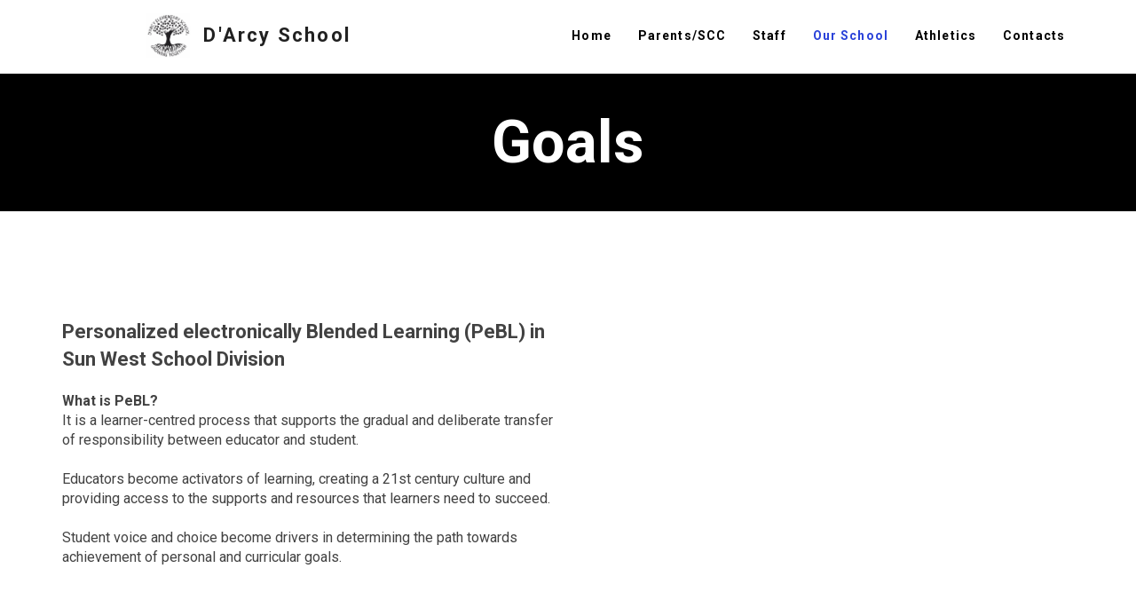

--- FILE ---
content_type: text/html; charset=utf-8
request_url: http://www.darcy.sunwestsd.ca/Goals.html
body_size: 6948
content:
<!DOCTYPE html>
<html lang="en"><head>
    <meta charset="utf-8">
    <meta name="viewport" content="width=device-width, initial-scale=1, maximum-scale=1">
    <title>
      D'Arcy School Sun West School Division | Goals
    </title>
<link rel="canonical" href="http://www.darcy.sunwestsd.ca/Goals.html"/>
    <meta name="description" content="">
    <meta name="keywords" content="">
    <meta class="appdrag-og-image-width-and-height" content="450" property="og:image:width">
    <meta class="appdrag-og-image-width-and-height" content="236" property="og:image:height">
    <meta content="//1e64.net/d-arcy-school-b3646b/config/index.jpg?escape=1693421649637" property="og:image">
    <meta class="appdrag-theme-topbar-color" name="theme-color" content="#fff72f">
    <meta class="appdrag-theme-topbar-color" name="msapplication-navbutton-color" content="#fff72f">
    <meta class="appdrag-theme-topbar-color" name="apple-mobile-web-app-status-bar-style" content="#fff72f">
    <link rel="shortcut icon" type="image/png" href="//1e64.net/d-arcy-school-b3646b/favicon.png?fav=153">
    
    <link rel="stylesheet" type="text/css" href="//1e128.net/css/appdrag.css?v=4649">
    <style>.appdrag-palette-color-dark-primary-color{color:#2a42d9;}.appdrag-palette-color-hover-dark-primary-color:hover{color:#2a42d9!important;}.appdrag-palette-background-color-dark-primary-color{background-color:#2a42d9;}.appdrag-palette-background-color-hover-dark-primary-color:hover{background-color:#2a42d9!important;}.appdrag-palette-border-color-dark-primary-color{border-color:#2a42d9;}.appdrag-palette-border-left-color-dark-primary-color{border-left-color:#2a42d9;}.appdrag-palette-border-right-color-dark-primary-color{border-right-color:#2a42d9;}.appdrag-palette-border-top-color-dark-primary-color{border-top-color:#2a42d9;}.appdrag-palette-border-bottom-color-dark-primary-color{border-bottom-color:#2a42d9;}.appdrag-palette-border-left-color-hover-dark-primary-color:hover{border-left-color:#2a42d9;}.appdrag-palette-border-right-color-hover-dark-primary-color:hover{border-right-color:#2a42d9;}.appdrag-palette-border-top-color-hover-dark-primary-color:hover{border-top-color:#2a42d9;}.appdrag-palette-border-bottom-color-hover-dark-primary-color:hover{border-bottom-color:#2a42d9;}.appdrag-palette-color-primary-color{color:#fff72f;}.appdrag-palette-color-hover-primary-color:hover{color:#fff72f!important;}.appdrag-palette-background-color-primary-color{background-color:#fff72f;}.appdrag-palette-background-color-hover-primary-color:hover{background-color:#fff72f!important;}.appdrag-palette-border-color-primary-color{border-color:#fff72f;}.appdrag-palette-border-left-color-primary-color{border-left-color:#fff72f;}.appdrag-palette-border-right-color-primary-color{border-right-color:#fff72f;}.appdrag-palette-border-top-color-primary-color{border-top-color:#fff72f;}.appdrag-palette-border-bottom-color-primary-color{border-bottom-color:#fff72f;}.appdrag-palette-border-left-color-hover-primary-color:hover{border-left-color:#fff72f;}.appdrag-palette-border-right-color-hover-primary-color:hover{border-right-color:#fff72f;}.appdrag-palette-border-top-color-hover-primary-color:hover{border-top-color:#fff72f;}.appdrag-palette-border-bottom-color-hover-primary-color:hover{border-bottom-color:#fff72f;}.appdrag-palette-color-light-primary-color{color:#eef1ff;}.appdrag-palette-color-hover-light-primary-color:hover{color:#eef1ff!important;}.appdrag-palette-background-color-light-primary-color{background-color:#eef1ff;}.appdrag-palette-background-color-hover-light-primary-color:hover{background-color:#eef1ff!important;}.appdrag-palette-border-color-light-primary-color{border-color:#eef1ff;}.appdrag-palette-border-left-color-light-primary-color{border-left-color:#eef1ff;}.appdrag-palette-border-right-color-light-primary-color{border-right-color:#eef1ff;}.appdrag-palette-border-top-color-light-primary-color{border-top-color:#eef1ff;}.appdrag-palette-border-bottom-color-light-primary-color{border-bottom-color:#eef1ff;}.appdrag-palette-border-left-color-hover-light-primary-color:hover{border-left-color:#eef1ff;}.appdrag-palette-border-right-color-hover-light-primary-color:hover{border-right-color:#eef1ff;}.appdrag-palette-border-top-color-hover-light-primary-color:hover{border-top-color:#eef1ff;}.appdrag-palette-border-bottom-color-hover-light-primary-color:hover{border-bottom-color:#eef1ff;}.appdrag-palette-color-text-color{color:#212121;}.appdrag-palette-color-hover-text-color:hover{color:#212121!important;}.appdrag-palette-background-color-text-color{background-color:#212121;}.appdrag-palette-background-color-hover-text-color:hover{background-color:#212121!important;}.appdrag-palette-border-color-text-color{border-color:#212121;}.appdrag-palette-border-left-color-text-color{border-left-color:#212121;}.appdrag-palette-border-right-color-text-color{border-right-color:#212121;}.appdrag-palette-border-top-color-text-color{border-top-color:#212121;}.appdrag-palette-border-bottom-color-text-color{border-bottom-color:#212121;}.appdrag-palette-border-left-color-hover-text-color:hover{border-left-color:#212121;}.appdrag-palette-border-right-color-hover-text-color:hover{border-right-color:#212121;}.appdrag-palette-border-top-color-hover-text-color:hover{border-top-color:#212121;}.appdrag-palette-border-bottom-color-hover-text-color:hover{border-bottom-color:#212121;}.appdrag-palette-color-secondary-text-color{color:#727272;}.appdrag-palette-color-hover-secondary-text-color:hover{color:#727272!important;}.appdrag-palette-background-color-secondary-text-color{background-color:#727272;}.appdrag-palette-background-color-hover-secondary-text-color:hover{background-color:#727272!important;}.appdrag-palette-border-color-secondary-text-color{border-color:#727272;}.appdrag-palette-border-left-color-secondary-text-color{border-left-color:#727272;}.appdrag-palette-border-right-color-secondary-text-color{border-right-color:#727272;}.appdrag-palette-border-top-color-secondary-text-color{border-top-color:#727272;}.appdrag-palette-border-bottom-color-secondary-text-color{border-bottom-color:#727272;}.appdrag-palette-border-left-color-hover-secondary-text-color:hover{border-left-color:#727272;}.appdrag-palette-border-right-color-hover-secondary-text-color:hover{border-right-color:#727272;}.appdrag-palette-border-top-color-hover-secondary-text-color:hover{border-top-color:#727272;}.appdrag-palette-border-bottom-color-hover-secondary-text-color:hover{border-bottom-color:#727272;}.appdrag-palette-color-divider-color{color:#b6b6b6;}.appdrag-palette-color-hover-divider-color:hover{color:#b6b6b6!important;}.appdrag-palette-background-color-divider-color{background-color:#b6b6b6;}.appdrag-palette-background-color-hover-divider-color:hover{background-color:#b6b6b6!important;}.appdrag-palette-border-color-divider-color{border-color:#b6b6b6;}.appdrag-palette-border-left-color-divider-color{border-left-color:#b6b6b6;}.appdrag-palette-border-right-color-divider-color{border-right-color:#b6b6b6;}.appdrag-palette-border-top-color-divider-color{border-top-color:#b6b6b6;}.appdrag-palette-border-bottom-color-divider-color{border-bottom-color:#b6b6b6;}.appdrag-palette-border-left-color-hover-divider-color:hover{border-left-color:#b6b6b6;}.appdrag-palette-border-right-color-hover-divider-color:hover{border-right-color:#b6b6b6;}.appdrag-palette-border-top-color-hover-divider-color:hover{border-top-color:#b6b6b6;}.appdrag-palette-border-bottom-color-hover-divider-color:hover{border-bottom-color:#b6b6b6;}.appdrag-palette-color-test{color:#000000;}.appdrag-palette-color-hover-test:hover{color:#000000!important;}.appdrag-palette-background-color-test{background-color:#000000;}.appdrag-palette-background-color-hover-test:hover{background-color:#000000!important;}.appdrag-palette-border-color-test{border-color:#000000;}.appdrag-palette-border-left-color-test{border-left-color:#000000;}.appdrag-palette-border-right-color-test{border-right-color:#000000;}.appdrag-palette-border-top-color-test{border-top-color:#000000;}.appdrag-palette-border-bottom-color-test{border-bottom-color:#000000;}.appdrag-palette-border-left-color-hover-test:hover{border-left-color:#000000;}.appdrag-palette-border-right-color-hover-test:hover{border-right-color:#000000;}.appdrag-palette-border-top-color-hover-test:hover{border-top-color:#000000;}.appdrag-palette-border-bottom-color-hover-test:hover{border-bottom-color:#000000;}html body .section-container h1 {font-family: 'Roboto'; } html body .section-container p,html body .section-container .appallin-text-editable,html body .section-container .appdrag-text-edit {font-family: 'Arial'; } html body .section-container .appdrag-button-primary {font-family: 'Roboto'!important;font-weight: bold!important;color: rgba(255,255,255,1)!important;font-weight: bold!important;text-transform: uppercase!important;background-color: #2a42d9!important; } html body .section-container .appdrag-button-primary:hover {color: rgba(255,255,255,1)!important;background-color: rgba(42,66,217,0.48)!important;}html body .section-container .appdrag-button-primary{}@media (min-width:1024px) and (max-width:1200px) {html body .section-container .appdrag-button-primary{}}@media (min-width:768px) and (max-width:1024px) {html body .section-container .appdrag-button-primary{}}@media (max-width:767px) {html body .section-container .appdrag-button-primary{}}html body .section-container .appdrag-button-secondary {font-family: 'Roboto'!important;color: #2a42d9!important;text-transform: uppercase!important;background-color: #fff72f!important; } html body .section-container .appdrag-button-secondary:hover {color: #2a42d9!important;background-color: #eef1ff!important;}html body .section-container .appdrag-button-secondary{}@media (min-width:1024px) and (max-width:1200px) {html body .section-container .appdrag-button-secondary{}}@media (min-width:768px) and (max-width:1024px) {html body .section-container .appdrag-button-secondary{}}@media (max-width:767px) {html body .section-container .appdrag-button-secondary{}}</style>
    <style>@import url('https://fonts.googleapis.com/css?family=Sniglet|Playfair+Display|Old+Standard+TT|Volkhov|Averia+Libre|Cagliostro');
@font-face {font-family: 'Sarina';src: url('//1e64.net/d-arcy-school-b3646b/fonts/f0a5434c-8de0-47e1-82ac-d073c55877b5.woff2') format('woff2'), url('//1e64.net/d-arcy-school-b3646b/fonts/f0a5434c-8de0-47e1-82ac-d073c55877b5.woff') format('woff'),url('//1e64.net/d-arcy-school-b3646b/fonts/f0a5434c-8de0-47e1-82ac-d073c55877b5.ttf') format('truetype') ;}
@font-face {font-family: 'QuickSand';src: url('//1e64.net/d-arcy-school-b3646b/fonts/a8f817f5-0f56-40e9-a965-f4d00dd34cb8.woff2') format('woff2'), url('//1e64.net/d-arcy-school-b3646b/fonts/a8f817f5-0f56-40e9-a965-f4d00dd34cb8.woff') format('woff'),url('//1e64.net/d-arcy-school-b3646b/fonts/a8f817f5-0f56-40e9-a965-f4d00dd34cb8.ttf') format('truetype') ;}
@font-face {font-family: 'banshi';src: url('//1e64.net/d-arcy-school-b3646b/fonts/6ecf9056-9915-4acd-b998-922d56139058.woff2') format('woff2'), url('//1e64.net/d-arcy-school-b3646b/fonts/6ecf9056-9915-4acd-b998-922d56139058.woff') format('woff'),url('//1e64.net/d-arcy-school-b3646b/fonts/6ecf9056-9915-4acd-b998-922d56139058.ttf') format('truetype') ;}
@font-face {font-family: 'blacksword';src: url('//1e64.net/d-arcy-school-b3646b/fonts/d978e5e1-3507-4845-b94e-3ae800dbd086.woff2') format('woff2'), url('//1e64.net/d-arcy-school-b3646b/fonts/d978e5e1-3507-4845-b94e-3ae800dbd086.woff') format('woff'),url('//1e64.net/d-arcy-school-b3646b/fonts/d978e5e1-3507-4845-b94e-3ae800dbd086.ttf') format('truetype') ;}
@font-face {font-family: 'quicksand';src: url('//1e64.net/d-arcy-school-b3646b/fonts/ceda0e9e-7770-43b6-aeda-3615b01d5507.woff2') format('woff2'), url('//1e64.net/d-arcy-school-b3646b/fonts/ceda0e9e-7770-43b6-aeda-3615b01d5507.woff') format('woff'),url('//1e64.net/d-arcy-school-b3646b/fonts/ceda0e9e-7770-43b6-aeda-3615b01d5507.ttf') format('truetype') ;}
@font-face {font-family: 'droidserif';src: url('//1e64.net/d-arcy-school-b3646b/fonts/e447b58a-d8c7-41d1-9c3d-7144944788c7.woff2') format('woff2'), url('//1e64.net/d-arcy-school-b3646b/fonts/e447b58a-d8c7-41d1-9c3d-7144944788c7.woff') format('woff'),url('//1e64.net/d-arcy-school-b3646b/fonts/e447b58a-d8c7-41d1-9c3d-7144944788c7.ttf') format('truetype') ;}
@font-face {font-family: 'dancing';src: url('//1e64.net/d-arcy-school-b3646b/fonts/79811c64-76c9-410d-963d-44f0f2be2df4.woff2') format('woff2'), url('//1e64.net/d-arcy-school-b3646b/fonts/79811c64-76c9-410d-963d-44f0f2be2df4.woff') format('woff'),url('//1e64.net/d-arcy-school-b3646b/fonts/79811c64-76c9-410d-963d-44f0f2be2df4.ttf') format('truetype') ;}
</style>
  

   <meta id='render-infos' appid='d-arcy-school-b3646b' lazyload='0' minifierversion='4649' cdnp='0' nodeid='-192362542' nodetime='2026-01-22 09:28:37' processtime='55'>
</head>
  <body class="drawer drawer-close drawer--left" style="overflow-x:hidden" appid="d-arcy-school-b3646b">
    <header class="drawer-header" role="banner">
      <div class="drawer-hamburger drawer-toggle appdrag-palette-color-test" style="background-color:#fff" type="button">
        <div class="drawer-topbar" style="font-family:&quot;Oswald&quot;;font-size:29px">
          <div class="appdrag-logo-container dynamic-sized-element appdrag-logo-icon-and-text" style="margin:0 !important;padding:0 !important;line-height:normal" padding-tablet-bottom="0" padding-tablet-top="5" padding-desktop-right="0" padding-desktop-left="0" padding-desktop-bottom="0" padding-desktop-top="0" margin-desktop-right="0" margin-desktop-left="0" margin-desktop-bottom="0" margin-desktop-top="0">
            <div class="appdrag-image" link-target="none">
              <img class="img img-responsive" style="margin:0 auto;float:left;background-position:center center;background-size:cover;background-repeat:no-repeat" padding-desktop-right="0" padding-desktop-left="0" padding-desktop-bottom="0" padding-desktop-top="0" margin-desktop-right="0" margin-desktop-left="0" margin-desktop-bottom="0" margin-desktop-top="0" src="//1e64.net/d-arcy-school-b3646b/uploads/kdxoRIcASkwhKwBUnh2VrXDMPg2mEaeoNg-MI4F.png" disabled-src="//1e64.net/d-arcy-school-b3646b/uploads/kdxoRIcASkwhKwBUnh2VrXDMPg2mEaeoNg-MI4F.png">
            </div>
            <div class="appdrag-element text-logo" style="position:relative;margin-top:0;padding:0 !important">
              <span style="font-size:22px"><span style="letter-spacing:.1em"><span style="font-family:roboto"><span class="appdrag-palette-color-text-color" ck-color-back="text-color">&nbsp;D'Arcy School</span></span></span></span>
            </div>
          </div>
        </div>
        <span class="sr-only">toggle navigation</span> <span class="drawer-hamburger-icon appdrag-palette-background-color-test"></span>
      </div>
      <nav class="drawer-nav appdrag-palette-color-test" role="navigation" style="touch-action:none;background-color:#fff;display:none">
        <ul class="drawer-menu" style="transform:translate(0,0) translateZ(0);transition-duration:0ms;transition-timing-function:cubic-bezier(.1,.57,.1,1)">
          <li>
            <a class="drawer-menu-item appdrag-palette-color-test" href="index.html" style="font-size:17px;font-weight:bold;letter-spacing:.06em;text-transform:none;font-family:Roboto;border-bottom-color:#404040;padding-left:10px !important">Home</a>
          </li>
          <li>
            <a class="drawer-menu-item appdrag-palette-color-test" href="SCC.html" style="font-size:17px;font-weight:bold;letter-spacing:.06em;text-transform:none;font-family:Roboto;border-bottom-color:#404040;padding-left:10px !important">Parents/SCC</a>
          </li>
          <li>
            <a class="drawer-menu-item appdrag-palette-color-test" href="Staff.html" style="font-size:17px;font-weight:bold;letter-spacing:.06em;text-transform:none;font-family:Roboto;border-bottom-color:#404040;padding-left:10px !important">Staff</a>
          </li>
          <li>
            <a class="drawer-menu-item appdrag-palette-color-test" href="about.html" style="font-size:17px;font-weight:bold;letter-spacing:.06em;text-transform:none;font-family:Roboto;border-bottom-color:#404040;padding-left:10px !important">Our School</a>
          </li>
          <li>
            <a class="drawer-menu-item appdrag-palette-color-test drawer-child" href="Goals.html" style="font-size:17px;font-weight:bold;letter-spacing:.06em;text-transform:none;font-family:Roboto;border-bottom-color:#404040;padding-left:25px !important">Goals</a>
          </li>
          <li>
            <a class="drawer-menu-item appdrag-palette-color-test drawer-child" href="Bell-Schedule.html" style="font-size:17px;font-weight:bold;letter-spacing:.06em;text-transform:none;font-family:Roboto;border-bottom-color:#404040;padding-left:25px !important">Bell Schedule</a>
          </li>
          <li>
            <a class="drawer-menu-item appdrag-palette-color-test drawer-child" href="Newsletter.html" style="font-size:17px;font-weight:bold;letter-spacing:.06em;text-transform:none;font-family:Roboto;border-bottom-color:#404040;padding-left:25px !important">Newsletter</a>
          </li>
          <li>
            <a class="drawer-menu-item appdrag-palette-color-test drawer-child" href="PeBL.html" style="font-size:17px;font-weight:bold;letter-spacing:.06em;text-transform:none;font-family:Roboto;border-bottom-color:#404040;padding-left:25px !important">PeBL</a>
          </li>
          <li>
            <a class="drawer-menu-item appdrag-palette-color-test drawer-child" href="https://permission.click/Y4e4#/information" link-target="url" link-type="" link-url="https://permission.click/Y4e4#/information" style="font-size:17px;font-weight:bold;letter-spacing:.06em;text-transform:none;font-family:Roboto;border-bottom-color:#404040;padding-left:25px !important">Student Registration</a>
          </li>
          <li>
            <a class="drawer-menu-item appdrag-palette-color-test" href="athletics.html" style="font-size:17px;font-weight:bold;letter-spacing:.06em;text-transform:none;font-family:Roboto;border-bottom-color:#404040;padding-left:10px !important">Athletics</a>
          </li>
          <li>
            <a class="drawer-menu-item appdrag-palette-color-test" href="contacts.html" style="font-size:17px;font-weight:bold;letter-spacing:.06em;text-transform:none;font-family:Roboto;border-bottom-color:#404040;padding-left:10px !important">contacts</a>
          </li>
        </ul>
      </nav>
    </header>
    <div class="lightbox-target" id="lightbox-target">
      <img src="" class="lightbox-image">
      <div class="lightbox-nav">
        <span class="lightbox-prev"><i class="fa fa-arrow-left"></i></span><span class="lightbox-next"><i class="fa fa-arrow-right"></i></span>
      </div>
      <div class="lightbox-caption">
      </div>
      <span class="lightbox-close"></span>
    </div>
    <main class="drawer-container t-gutter" role="main">
      <div class="section-container" style="top:0">
        <div class="visible" id="appallin-header-container" style="display:block">
          <section class="appallin-universal-section appallin-universal-navbar appallin-universal-navbar-dark hidden-sm hidden-xs primary-color dynamic-sized-element small-height appallin-universal-transparent-header" id="ui-id-1" style="background-position:center;margin:0 !important;padding:0 50px 0 150px !important;background-repeat:no-repeat;background-size:cover;background-color:#fff" padding-desktop-right="50" padding-desktop-left="150" padding-desktop-bottom="0" padding-desktop-top="0" margin-desktop-right="0" margin-desktop-left="0" margin-desktop-bottom="0" margin-desktop-top="0" padding-tablet-left="50" owner-id="4" market-id="3699365" category="Headers / Footers" video-background-path="" video-background-poster="">
            <div class="container container-fullwidth">
              <div class="row">
                <div class="col-sm-3">
                  <div class="appdrag-logo-container dynamic-sized-element appdrag-logo-icon-and-text" style="margin:0 !important;padding:15px 0 !important" padding-desktop-right="0" padding-desktop-left="0" padding-desktop-bottom="15" padding-desktop-top="15" margin-desktop-right="0" margin-desktop-left="0" margin-desktop-bottom="0" margin-desktop-top="0" link-local="index">
                    
                    
                  <a class="appdrag-a-link" href="index.html"><div class="appdrag-image" link-target="none">
                      <img class="img img-responsive" style="background-color:rgba(0,0,0,0);margin:0 auto;background-position:center center;background-size:cover;background-repeat:no-repeat;width:50px" disabled-src="//1e64.net/d-arcy-school-b3646b/uploads/kdxoRIcASkwhKwBUnh2VrXDMPg2mEaeoNg-MI4F.png" padding-desktop-right="0" padding-desktop-left="0" padding-desktop-bottom="0" padding-desktop-top="0" margin-desktop-right="0" margin-desktop-left="0" margin-desktop-bottom="0" margin-desktop-top="0" video-background-path="" video-background-poster="" src="//1e64.net/d-arcy-school-b3646b/uploads/kdxoRIcASkwhKwBUnh2VrXDMPg2mEaeoNg-MI4F.png">
                    </div><div class="appdrag-element text-logo" style="position:relative;text-align:left !important;padding:0 !important" padding-desktop-right="0" padding-desktop-left="0" padding-desktop-bottom="0" padding-desktop-top="0" margin-desktop-right="0" margin-desktop-left="0" margin-desktop-bottom="0" margin-desktop-top="0">
                      <span style="text-decoration:inherit" class="appdrag-palette-color-text-color" ck-color-back="text-color"><span style="font-size:22px"><span style="font-family:Roboto"><strong><span style="letter-spacing:.1em">&nbsp; D'Arcy School</span></strong></span></span></span>
                    </div></a></div>
                </div>
                <div class="dynamic-sized-element appdrag-palette-border-top-color-divider-color col-sm-9" style="margin:0 !important;padding:0 15px !important;border-top-color:#e8e8e8;border-top-width:1px;border-top-style:none" padding-desktop-right="15" padding-desktop-left="15" padding-desktop-bottom="0" padding-desktop-top="0" margin-desktop-right="0" margin-desktop-left="0" margin-desktop-bottom="0" margin-desktop-top="0">
                  <div class="appdrag-menu navbar" role="navigation" style="margin-top:0 !important;margin-right:0 !important;margin-bottom:0 !important;margin-left:0;padding:0 !important" padding-desktop-right="0" padding-desktop-left="0" padding-desktop-bottom="0" padding-desktop-top="0" margin-desktop-right="0" margin-desktop-left="0" margin-desktop-bottom="0" margin-desktop-top="0">
                    <div class="collapse navbar-collapse appallin-generated-navbar right-menu" text-transform="capitalize" topbar-drawer-letter-spacing="6" letter-spacing="8" transparent="true" logo-width="120" logo-position="left" menu-position="right" logo-height="62" font-weight="bold" logo-bottom-space="14" logo-top-space="13" logo-left-space="5" logo-right-space="20" topbar-logo-type="none" topbar-title="Appdrag" drawer-logo="http://appdrag.com.s3-eu-west-1.amazonaws.com/AppDrag-250-black.png" topbar-logo="" topbar-drawer-font-weight="bold" topbar-topbar-font-weight="" topbar-drawer-font-family="Roboto" topbar-topbar-font-family="Oswald" topbar-drawer-font-size="17" topbar-topbar-font-size="29" topbar-drawer-text-color="test" topbar-topbar-text-color="text-color" topbar-drawer-border-color="rgba(64,64,64,1)" topbar-background-color="rgba(255,255,255,1)" border-bottom-style="solid" border-bottom-color="rgba(0,0,0,0)" border-bottom-width="3px" border-right-style="solid" border-right-color="rgba(209,209,209,1)" border-right-width="0px" border-left-style="none" border-left-color="rgba(130,55,55,1)" border-left-width="2px" border-top-style="none" border-top-color="" border-top-width="px" border-hover-right-style="none" border-hover-right-color="rgba(209,206,206,1)" border-hover-right-width="2px" border-hover-left-style="none" border-hover-left-color="rgba(240,67,67,1)" border-hover-left-width="2px" border-hover-top-style="none" border-hover-top-color="rgba(240,67,67,1)" border-hover-top-width="2px" border-hover-bottom-style="solid" border-hover-bottom-color="rgba(0,0,0,0)" border-hover-bottom-width="3px" sublevel-background="rgba(255,255,255,1)" display-caret="false" buttons-text-align="right" buttons-padding-bottom="30" buttons-padding-right="15" buttons-padding-left="15" buttons-padding-top="30" buttons-border-left-style="none" buttons-border-left-color="transparent" buttons-border-left-width="0" buttons-border-right-style="none" buttons-border-right-color="transparent" buttons-border-right-width="0" buttons-border-bottom-style="none" buttons-border-bottom-color="transparent" buttons-border-bottom-width="0" buttons-border-top-style="none" buttons-border-top-color="transparent" buttons-border-top-width="0" hover-buttons-background="rgba(0,0,0,0)" hover-font-color="dark-primary-color" font-color="test" font-family="Roboto" font-size="14" background="rgba(0,0,0,0)">
                      <li class="appallin-menu-single-item">
                        <a class="appallin-menu-single-item-link appdrag-palette-color-test appdrag-palette-color-hover-dark-primary-color" style="padding:30px 15px;text-align:left;text-transform:capitalize;letter-spacing:.08em;font-family:Roboto;font-size:14px;font-weight:bold;background-color:rgba(0,0,0,0);justify-content:flex-start" href=""><span class="appallin-menu-single-item-title">Single item</span></a>
                      </li>
                      <li class="appallin-menu-container-item">
                        <a class="appallin-menu-container-item-link appdrag-palette-color-test appdrag-palette-color-hover-dark-primary-color" style="padding:30px 15px;text-align:left;text-transform:capitalize;letter-spacing:.08em;font-family:Roboto;font-size:14px;font-weight:bold;background-color:rgba(0,0,0,0);justify-content:flex-start" href=""><span class="appallin-menu-container-item-title">Container</span> <i class="fa fa-caret-down appallin-menu-container-caret" style="display:none" data-toggle="dropdown"></i></a>
                        <ul class="appallin-menu-sublevel dropdown-menu" style="background-color:#fff">
                        </ul>
                      </li>
                      <ul class="nav navbar-nav appallin-generated-menu noselect" style="background-color:transparent">
                        <li class="appallin-menu-single" style="border-style:none solid solid none;border-bottom-width:3px;border-bottom-color:rgba(0,0,0,0);border-left-width:2px;border-left-color:#823737;border-right-width:0;margin-right:0;border-right-color:#d1d1d1">
                          <a class="appallin-menu-single-item-link appdrag-palette-color-test appdrag-palette-color-hover-dark-primary-color" style="padding:30px 15px;text-align:left;text-transform:capitalize;letter-spacing:.08em;font-family:Roboto;font-size:14px;font-weight:bold;background-color:rgba(0,0,0,0);justify-content:flex-start" href="./"><span class="appallin-menu-single-item-title">Home</span></a>
                        </li>
                        <li class="appallin-menu-single" style="border-style:none solid solid none;border-bottom-width:3px;border-bottom-color:rgba(0,0,0,0);border-left-width:2px;border-left-color:#823737;border-right-width:0;margin-right:0;border-right-color:#d1d1d1">
                          <a class="appallin-menu-single-item-link appdrag-palette-color-test appdrag-palette-color-hover-dark-primary-color" style="padding:30px 15px;text-align:left;text-transform:capitalize;letter-spacing:.08em;font-family:Roboto;font-size:14px;font-weight:bold;background-color:rgba(0,0,0,0);justify-content:flex-start" href="SCC.html"><span class="appallin-menu-single-item-title">Parents/SCC</span></a>
                        </li>
                        <li class="appallin-menu-container" style="border-style:none solid solid none;border-bottom-width:3px;border-bottom-color:rgba(0,0,0,0);border-left-width:2px;border-left-color:#823737;border-right-width:0;margin-right:0;border-right-color:#d1d1d1">
                          <a class="appallin-menu-container-item-link appdrag-palette-color-test appdrag-palette-color-hover-dark-primary-color" style="padding:30px 15px;text-align:left;text-transform:capitalize;letter-spacing:.08em;font-family:Roboto;font-size:14px;font-weight:bold;background-color:rgba(0,0,0,0);justify-content:flex-start" href="Staff.html"><span class="appallin-menu-container-item-title">Staff</span> <i class="fa fa-caret-down appallin-menu-container-caret" style="display:none" data-toggle="dropdown"></i></a>
                          <ul class="appallin-menu-sublevel dropdown-menu" style="background-color:#fff">
                          </ul>
                        </li>
                        <li class="appallin-menu-container" style="border-style:none solid solid none;border-bottom-width:3px;border-bottom-color:rgba(0,0,0,0);border-left-width:2px;border-left-color:#823737;border-right-width:0;margin-right:0;border-right-color:#d1d1d1">
                          <a class="appallin-menu-container-item-link appdrag-palette-color-test appdrag-palette-color-hover-dark-primary-color" style="padding:30px 15px;text-align:left;text-transform:capitalize;letter-spacing:.08em;font-family:Roboto;font-size:14px;font-weight:bold;background-color:rgba(0,0,0,0);justify-content:flex-start" href="about.html"><span class="appallin-menu-container-item-title">Our School</span> <i class="fa fa-caret-down appallin-menu-container-caret" style="display:none" data-toggle="dropdown"></i></a>
                          <ul class="appallin-menu-sublevel dropdown-menu" style="background-color:#fff">
                            <li class="appallin-menu-single" style="border-style:none;border-width:initial;border-color:initial;margin-right:0">
                              <a class="appallin-menu-single-item-link appdrag-palette-color-test appdrag-palette-color-hover-dark-primary-color" style="padding:5px;text-align:initial;text-transform:capitalize;letter-spacing:.08em;font-family:Roboto;font-size:14px;font-weight:bold;background-color:rgba(0,0,0,0);justify-content:flex-start" href="Goals.html"><span class="appallin-menu-single-item-title">Goals</span></a>
                            </li>
                            <li class="appallin-menu-single" style="border-style:none;border-width:initial;border-color:initial;margin-right:0">
                              <a class="appallin-menu-single-item-link appdrag-palette-color-test appdrag-palette-color-hover-dark-primary-color" style="padding:5px;text-align:initial;text-transform:capitalize;letter-spacing:.08em;font-family:Roboto;font-size:14px;font-weight:bold;background-color:rgba(0,0,0,0);justify-content:flex-start" href="Bell-Schedule.html"><span class="appallin-menu-single-item-title">Bell Schedule</span></a>
                            </li>
                            <li class="appallin-menu-single" style="border-style:none;border-width:initial;border-color:initial;margin-right:0">
                              <a class="appallin-menu-single-item-link appdrag-palette-color-test appdrag-palette-color-hover-dark-primary-color" style="padding:5px;text-align:initial;text-transform:capitalize;letter-spacing:.08em;font-family:Roboto;font-size:14px;font-weight:bold;background-color:rgba(0,0,0,0);justify-content:flex-start" href="Newsletter.html"><span class="appallin-menu-single-item-title">Newsletter</span></a>
                            </li>
                            <li class="appallin-menu-single" style="border-style:none;border-width:initial;border-color:initial;margin-right:0">
                              <a class="appallin-menu-single-item-link appdrag-palette-color-test appdrag-palette-color-hover-dark-primary-color" style="padding:5px;text-align:initial;text-transform:capitalize;letter-spacing:.08em;font-family:Roboto;font-size:14px;font-weight:bold;background-color:rgba(0,0,0,0);justify-content:flex-start" href="PeBL.html"><span class="appallin-menu-single-item-title">PeBL</span></a>
                            </li>
                            <li class="appallin-menu-single" style="border-style:none;border-width:initial;border-color:initial;margin-right:0">
                              <a class="appallin-menu-single-item-link appdrag-palette-color-test appdrag-palette-color-hover-dark-primary-color" style="padding:5px;text-align:initial;text-transform:capitalize;letter-spacing:.08em;font-family:Roboto;font-size:14px;font-weight:bold;background-color:rgba(0,0,0,0);justify-content:flex-start" href="https://permission.click/Y4e4#/information" link-target="url" link-type="" link-url="https://permission.click/Y4e4#/information"><span class="appallin-menu-single-item-title">Student Registration</span></a>
                            </li>
                          </ul>
                        </li>
                        <li class="appallin-menu-single" style="border-style:none solid solid none;border-bottom-width:3px;border-bottom-color:rgba(0,0,0,0);border-left-width:2px;border-left-color:#823737;border-right-width:0;margin-right:0;border-right-color:#d1d1d1">
                          <a class="appallin-menu-single-item-link appdrag-palette-color-test appdrag-palette-color-hover-dark-primary-color" style="padding:30px 15px;text-align:left;text-transform:capitalize;letter-spacing:.08em;font-family:Roboto;font-size:14px;font-weight:bold;background-color:rgba(0,0,0,0);justify-content:flex-start" href="athletics.html"><span class="appallin-menu-single-item-title">Athletics</span></a>
                        </li>
                        <li class="appallin-menu-single" style="border-style:none solid solid none;border-bottom-width:3px;border-bottom-color:rgba(0,0,0,0);border-left-width:2px;border-left-color:#823737;border-right-width:0;border-right-color:#d1d1d1">
                          <a class="appallin-menu-single-item-link appdrag-palette-color-test appdrag-palette-color-hover-dark-primary-color" style="padding:30px 15px;text-align:left;text-transform:capitalize;letter-spacing:.08em;font-family:Roboto;font-size:14px;font-weight:bold;background-color:rgba(0,0,0,0);justify-content:flex-start" href="contacts.html"><span class="appallin-menu-single-item-title">contacts</span></a>
                        </li>
                      </ul>
                    </div>
                  </div>
                </div>
              </div>
            </div>
          </section>
        </div>
        <div class="appallin-universal-section au-pt-20 dynamic-sized-element small-height appdrag-palette-background-color-test" id="ui-id-194" style="background-attachment:fixed;background-size:cover;background-position:center center;background-repeat:no-repeat;background-image:url(&quot;//1e64.net/kenaston-a3c1db/uploads/e3a3f491-e3e4-4a2c-96d2-9d6dd73c7393.jpg&quot;);padding:10px 0 !important;margin:0 !important" padding-desktop-right="0" padding-desktop-left="0" padding-desktop-bottom="10" padding-desktop-top="10" margin-desktop-right="0" margin-desktop-left="0" margin-desktop-bottom="0" margin-desktop-top="0" owner-id="25" market-id="3698873" category="Hero" video-background-path="" video-background-poster="">
          <div class="container">
            <div class="row">
              <div class="col-sm-12" style="margin:0 !important;padding:0 15px !important" padding-desktop-right="15" padding-desktop-left="15" padding-desktop-bottom="0" padding-desktop-top="0" margin-desktop-right="0" margin-desktop-left="0" margin-desktop-bottom="0" margin-desktop-top="0">
                <h1 class="appdrag-element" style="position:relative;text-align:center !important;margin-top:20px !important;margin-right:0 !important;margin-bottom:20px !important;margin-left:0;padding:0 !important" padding-desktop-right="0" padding-desktop-left="0" padding-desktop-bottom="0" padding-desktop-top="0" margin-desktop-right="0" margin-desktop-left="0" margin-desktop-bottom="20" margin-desktop-top="20">
                  <span style="font-family:Roboto"><span style="color:#fff;text-decoration:inherit"><strong><span style="font-size:67px">Goals</span></strong></span></span>
                </h1>
              </div>
            </div>
          </div>
        </div>
        <div class="appallin-universal-section au-pt-20 dynamic-sized-element" id="ui-id-194" style="background-attachment:fixed;background-color:rgba(0,0,0,0);background-size:cover;background-position:center center;background-repeat:no-repeat;padding:100px 0 202px !important;margin:0 !important" padding-desktop-right="0" padding-desktop-left="0" padding-desktop-bottom="202" padding-desktop-top="100" margin-desktop-right="0" margin-desktop-left="0" margin-desktop-bottom="0" margin-desktop-top="0" owner-id="25" market-id="3698873" category="Hero" video-background-path="" video-background-poster="">
          <div class="container">
            <div class="row">
              <div class="col-sm-6 col-smp-6 col-md-6" style="margin:0 !important;padding:0 15px !important" padding-desktop-right="15" padding-desktop-left="15" padding-desktop-bottom="0" padding-desktop-top="0" margin-desktop-right="0" margin-desktop-left="0" margin-desktop-bottom="0" margin-desktop-top="0">
                <h2 class="appdrag-element" style="position:relative;text-align:left !important;margin:20px 0 !important;padding:0 !important" padding-desktop-right="0" padding-desktop-left="0" padding-desktop-bottom="0" padding-desktop-top="0" margin-desktop-right="0" margin-desktop-left="0" margin-desktop-bottom="20" margin-desktop-top="20">
                  <span style="font-family:Roboto"><strong><span style="font-size:22px">Personalized electronically Blended Learning (PeBL) in Sun West School&nbsp;Division</span></strong>
                    <br>
                     <span style="font-size:15px"><span style="line-height:normal"><span style="color:#7d8489"><span style="font-style:normal"><span style="font-variant-ligatures:normal"><span style="font-variant-caps:normal"><span style="font-weight:400"><span style="letter-spacing:normal"><span style="orphans:2"><span style="text-transform:none"><span style="white-space:normal"><span style="widows:2"><span style="word-spacing:0"><span style="background-color:#fff"><span style="text-decoration-style:initial"><span style="text-decoration-color:initial">&nbsp;</span></span></span></span></span></span></span></span></span></span></span></span></span></span></span></span>
                    <br>
                     <span style="font-size:16px"><strong>What is PeBL?</strong>&nbsp;
                      <br>
                       It is a&nbsp;learner-centred process that supports the&nbsp;gradual&nbsp;and&nbsp;deliberate&nbsp;transfer of responsibility between educator and student.
                      <br>
                      <br>
                       Educators become activators of learning, creating a 21st century culture and providing access to the supports and resources that learners need to succeed.
                      <br>
                      <br>
                       Student voice and choice become drivers in determining the path towards achievement of personal and curricular goals.</span></span>
                </h2>
              </div>
              <div class="col-sm-6 col-smp-6 col-md-6">
                <div class="appallin-universal-full-width-youtube-container appallin-universal-iframe-container appallin-universal-iframe-container-half dynamic-sized-element" style="padding:0 0 277.5px !important;margin-top:23px !important;margin-bottom:0 !important" padding-desktop-right="0" padding-desktop-left="0" padding-desktop-bottom="277.5" padding-desktop-top="0" margin-desktop-top="23" owner-id="1" market-id="3698514">
                  <iframe class="appallin-universal-video" frameborder="0" allowfullscreen="" src="https://www.youtube.com/embed/63KIVPcIbr4">
                  </iframe>
                </div>
              </div>
            </div>
            <div class="row">
              <div class="col-sm-12">
              </div>
            </div>
            <div class="row" style="padding-top:20px !important;padding-bottom:20px !important" padding-desktop-bottom="20" padding-desktop-top="20">
              <div class="col-sm-12">
              </div>
            </div>
          </div>
        </div>
        <div class="visible" id="appallin-footer-container" style="display:block">
          <div class="appallin-universal-section au-pt-20 dark-primary-color text-color text-color text-color text-color secondary-text-color appdrag-palette-background-color-light-primary-color dynamic-sized-element" id="ui-id-8" style="padding:50px 0 !important;margin:0 !important" padding-desktop-right="0" padding-desktop-left="0" padding-desktop-bottom="50" padding-desktop-top="50" margin-desktop-right="0" margin-desktop-left="0" margin-desktop-bottom="0" margin-desktop-top="0" owner-id="25" market-id="3699140" category="Headers / Footers">
            <div class="container">
              <div class="row">
                <div class="dynamic-sized-element col-sm-4 col-smp-4 col-md-4" style="width:calc(33.3333% - 33px);margin:0 33px 0 0 !important;padding:0 15px !important" padding-desktop-right="15" padding-desktop-left="15" padding-desktop-bottom="0" padding-desktop-top="0" margin-desktop-right="33" margin-desktop-left="0" margin-desktop-bottom="0" margin-desktop-top="0" margin-mobile-bottom="30">
                  <div class="appallin-universal-rectangle-image" title="" style="background-repeat:no-repeat;background-size:contain;background-image:url(&quot;//1e64.net/d-arcy-school-b3646b/uploads/kdxoRIcASkwhKwBUnh2VrXDMPg2mEaeoNg-transparent-PRCj.png&quot;);padding:0 0 131px !important;margin-top:0 !important;margin-bottom:0 !important" category="Images" video-background-poster="" video-background-path="" padding-desktop-bottom="131" padding-desktop-top="0" padding-desktop-left="0" padding-desktop-right="0" market-id="3700098" owner-id="1">
                  </div>
                </div>
                <div class="dynamic-sized-element col-sm-4 col-smp-4 col-md-4" style="width:calc(33.3333% - 33px);margin:0 33px 0 0 !important;padding:0 15px !important" padding-desktop-right="15" padding-desktop-left="15" padding-desktop-bottom="0" padding-desktop-top="0" margin-desktop-right="33" margin-desktop-left="0" margin-desktop-bottom="0" margin-desktop-top="0" margin-mobile-bottom="30">
                  <h1 class="appdrag-element" style="position:relative;padding:0 0 5px !important;margin-top:20px !important;margin-right:0 !important;margin-bottom:10px !important;margin-left:0" padding-desktop-right="0" padding-desktop-left="0" padding-desktop-bottom="5" padding-desktop-top="0" margin-desktop-right="0" margin-desktop-left="0" margin-desktop-bottom="10" margin-desktop-top="20">
                    <span style="color:null;text-decoration:inherit"><span><span style="font-family:Roboto"><strong><span style="font-size:24px">D'</span></strong></span><span style="font-family:Roboto"><strong><span style="font-size:24px">Arcy School</span></strong></span></span></span>
                  </h1>
                  <h1 style="position:relative;margin-top:15px !important;margin-right:0 !important;margin-bottom:5px !important;margin-left:0;padding:0 0 15px !important;text-align:left !important" padding-desktop-right="0" padding-desktop-left="0" padding-desktop-bottom="15" padding-desktop-top="0" margin-desktop-right="0" margin-desktop-left="0" margin-desktop-bottom="5" margin-desktop-top="15">
                    Box 9
                    <br>
                     D'Arcy SK, S0L 0N0
                    <br>
                     Phone: 306-379-4620
                    <br>
                     Email: Danielle.Jamieson@sunwestsd.ca
                  </h1>
                </div>
                <div class="col-sm-4 col-smp-4 col-md-4">
                  <h1 class="appdrag-element" style="position:relative;padding:0 0 5px !important;margin-top:20px !important;margin-right:0 !important;margin-bottom:10px !important;margin-left:0" padding-desktop-right="0" padding-desktop-left="0" padding-desktop-bottom="5" padding-desktop-top="0" margin-desktop-right="0" margin-desktop-left="0" margin-desktop-bottom="10" margin-desktop-top="20">
                    <span style="color:null;text-decoration:inherit"><strong><span style="font-size:24px">Student Registration</span></strong></span>
                  </h1>
                  <h1 style="position:relative;margin-top:15px !important;margin-right:0 !important;margin-bottom:20px !important;margin-left:0;padding:0 0 15px !important;text-align:left !important" padding-desktop-right="0" padding-desktop-left="0" padding-desktop-bottom="15" padding-desktop-top="0" margin-desktop-right="0" margin-desktop-left="0" margin-desktop-bottom="20" margin-desktop-top="15">
                    If you wish to register your child in D'Arcy School, D'Arcy please complete the online form from the link below. This registration form is for Kindergarten students and students new to Sun West School Division.&nbsp;​​​​​​​
                  </h1>
                  <div class="appdrag-button-container dynamic-sized-element" style="text-align:left;margin:0 !important;padding:0 !important" padding-desktop-right="0" padding-desktop-left="0" padding-desktop-bottom="0" padding-desktop-top="0" margin-desktop-right="0" margin-desktop-left="0" margin-desktop-bottom="0" margin-desktop-top="0" link-type="current" btn-align="left">
                    <a class="appdrag-a-link" href="https://permission.click/Y4e4#/information"><span class="appdrag-button primary-color test appdrag-palette-background-color-light-primary-color appdrag-button-primary" style="color:#fff;border-radius:5px;padding:15px 30px;font-size:16px;font-family:&quot;Open Sans&quot;;font-weight:bold;background:#ffb72f" link-url="https://permission.click/Y4e4#/information" fs-d="16" hover-background-color="#ff6f58" hover-color="rgba(254,255,255,1)"><span>register here</span></span></a>
                  </div>
                </div>
              </div>
            </div>
          </div>
          <div class="appallin-universal-section au-pt-20 dynamic-sized-element small-height appdrag-palette-background-color-test" style="margin:0 !important;padding:10px 0 30px !important" padding-desktop-right="0" padding-desktop-left="0" padding-desktop-bottom="30" padding-desktop-top="10" margin-desktop-right="0" margin-desktop-left="0" margin-desktop-bottom="0" margin-desktop-top="0">
            <div class="container">
              <div class="row">
                <div class="col-sm-12">
                  <div class="appdrag-text-edit" style="text-align:center;position:relative">
                    <p style="position:relative;padding:30px 0 0 !important;margin:0 0 10px !important" padding-desktop-right="0" padding-desktop-left="0" padding-desktop-bottom="0" padding-desktop-top="30" margin-desktop-right="0" margin-desktop-left="0" margin-desktop-bottom="10" margin-desktop-top="0">
                      <span style="color:#fff;text-decoration:inherit"><span style="font-size:14px">D'Arcy&nbsp;©&nbsp;2020 | All Rights Reserved</span></span>
                    </p>
                  </div>
                </div>
              </div>
            </div>
          </div>
        </div>
      </div>
    </main>
    <div class="cke_screen_reader_only cke_copyformatting_notification">
      <div aria-live="polite">
      </div>
    </div>
    <iframe scrolling="no" frameborder="0" allowtransparency="true" src="https://platform.twitter.com/widgets/widget_iframe.86df6234483a1fa251e365dd8643c136.html?origin=https%3A%2F%2Fprod.appdrag.com" title="Twitter settings iframe" style="display:none">
    </iframe>
    <script id="appdrag-js" async="" src="//1e128.net/js/appdrag.js?v=4649">
    </script>
  

</body></html>

--- FILE ---
content_type: text/css; charset=utf-8
request_url: http://1e128.net/css/appdrag.css?v=4649
body_size: 26353
content:
@import url('//fonts.googleapis.com/css?family=Raleway:300,300italic,400,400italic,700,700italic%7CRoboto:300,300italic,400,400italic,700,700italic%7COpen+Sans:300,300italic,400,400italic,700,700italic%7CLato:300,300italic,400,400italic,700,700italic%7COswald:300,300italic,400,400italic,700,700italic%7CMontserrat:300,300italic,400,400italic,700,700italic&display=swap');.noselect:not(input),.appdrag-button,.appdrag-gallery,.appdrag-menu,.blog-read-more{-webkit-touch-callout:none;-webkit-user-select:none;-khtml-user-select:none;-moz-user-select:none;-ms-user-select:none;user-select:none}@media(max-width:1028px){::-webkit-scrollbar-track{border-radius:6px;background-color:#f2f2f2}::-webkit-scrollbar{width:4px;height:4px;background-color:#f2f2f2}::-webkit-scrollbar-thumb{border-radius:0;background-color:#c5c5c5}}a[href^=tel]{color:inherit;text-decoration:inherit;font-size:inherit;font-style:inherit;font-weight:inherit}.uppercase{text-transform:uppercase}.fl:first-letter {text-transform:uppercase}.BlogCK{padding:15px}.cke_editable img{max-width:100%}light,.Light{font-weight:300}.container.container-fullwidth{width:100% !important}#scroll-top-button{cursor:pointer}body:not(.android-device) .lazy-img:not(img){-webkit-transition:background-image .3s linear;-moz-transition:background-image .3s linear;-o-transition:background-image .3s linear;transition:background-image .3s linear}body:not(.android-device) .lazy-img:not(img){background-image:url('//1e64.net/resources/img/load.png?v=1')}img.lazy-img{-webkit-transition:opacity .3s linear;-moz-transition:opacity .3s linear;-o-transition:opacity .3s linear;transition:opacity .3s linear}img.lazy-img:not(.loaded){visibility:hidden;opacity:0}body h1,body h2,body h3,body h4,body h5,body h6{font-weight:normal;margin-top:0;margin-bottom:10px;font-size:inherit}.appdrag-element-overlay{left:0;right:0;height:auto;position:absolute;top:0;bottom:0;display:none;background-repeat:repeat;background-size:initial;border-radius:inherit;-webkit-transition:opacity .4s ease-in-out;-moz-transition:opacity .4s ease-in-out;-ms-transition:opacity .4s ease-in-out;-o-transition:opacity .4s ease-in-out;transition:opacity .4s ease-in-out}.appdrag-element-overlay.norepeat{background-repeat:no-repeat}*:not(:hover)>.appdrag-element-overlay.overlay-hover{opacity:0 !important}.appdrag-element-blur-overlay{left:0;right:0;height:auto;position:absolute;top:0;bottom:0;background:inherit !important;display:block}.appdrag-element-overlay-active{display:block}.drawer--left .drawer-hamburger{direction:ltr}.drawer--left .drawer-nav{left:-250px !important;width:250px !important}.drawer--left.drawer-open .drawer-hamburger{left:250px !important}.drawer--left.drawer-open .drawer-nav{left:0 !important}.drawer-hamburger{width:100% !important;padding-right:18px !important;height:10px !important}.drawer-hamburger-icon:after,.drawer-hamburger-icon:before{background-color:inherit !important}.drawer-open .drawer-hamburger-icon{height:0 !important}.drawer-hamburger .drawer-hamburger-icon{width:30px}.drawer-container{max-width:100% !important;margin-top:0 !important;overflow-y:hidden}.drawer-topbar{position:absolute;top:0;right:42px;left:50px;bottom:0;font-family:'Roboto';font-size:0 !important}.drawer-topbar .appdrag-logo-container{float:left;height:58px}.drawer--right .drawer-topbar .appdrag-logo-container{float:right}.drawer-topbar .appdrag-logo-container h1,.drawer-topbar .appdrag-logo-container .text-logo{line-height:58px !important;margin-bottom:0;height:58px;margin-top:0;display:table-cell !important;vertical-align:middle}.drawer-topbar .appdrag-logo-container .text-logo{font-size:14px}.drawer-topbar-right-elem{float:right;padding-left:10px;padding-right:10px;height:58px}.drawer-topbar-right-elem>*{top:50%;transform:translateY(-50%)}.drawer-topbar img{max-height:42px;width:auto;max-width:100% !important;padding:0 !important;margin-top:0 !important;min-width:42px}.drawer-topbar .appdrag-logo-icon-and-text img{margin-top:0 !important}.drawer-header{display:none}.appdrag-element{position:relative !important;width:100%;float:none !important}.appdrag-element:after{content:'';display:block;clear:both}.appallin-universal-section.appallin-universal-section-sticky{-webkit-transition:background-color .15s ease-in,color .15s ease-in,border-color .15s ease-in;-moz-transition:background-color .15s ease-in,color .15s ease-in,border-color .15s ease-in;-o-transition:background-color .15s ease-in,color .15s ease-in,border-color .15s ease-in;transition:background-color .15s ease-in,color .15s ease-in,border-color .15s ease-in;z-index:9999999;padding-top:0;padding-bottom:0}.lightbox{cursor:pointer}@media(max-width:767px){.fs-m *{font-size:inherit !important}}@media(min-width:768px) and (max-width:1024px){.fs-tp *{font-size:inherit !important}}@media(min-width:1024px) and (max-width:1200px){.fs-tl *{font-size:inherit !important}}.appallin-generated-navbar.fullwidth-buttons .appallin-generated-menu{width:100%}@media(min-width:992px){.section-container.has-sidebar{top:0;bottom:0;position:absolute;overflow-y:auto}.section-container.has-sidebar .container{max-width:100%}.appallin-universal-section.appdrag-sidebar-left{position:fixed !important;top:0;left:0;bottom:0;width:300px;z-index:1;overflow-y:auto;-webkit-transform:translate3d(0,0,0)}.appallin-universal-section.appdrag-sidebar-right{position:fixed !important;top:0;right:0;bottom:0;width:300px;z-index:1;overflow-y:auto}.navbar-collapse.collapse.appallin-generated-navbar{display:block !important}.appallin-generated-navbar .appallin-generated-menu{float:left !important;margin:0}.appallin-generated-navbar .appallin-generated-menu li{float:left}.appdrag-menu-vertical.appallin-generated-navbar .appallin-generated-menu{width:100%}.appdrag-menu-vertical.appallin-generated-navbar .appallin-generated-menu li{float:none;width:100%}.appallin-generated-navbar .appallin-generated-menu .appallin-menu-sublevel li{float:none}.dropdown-menu{right:auto}}.drawer--top .drawer-menu{padding-top:58px}.appdrag-logo-container{position:relative}.appdrag-logo-container.logo-position-center{left:50%;transform:translateX(-50%);-webkit-transform:translateX(-50%);-ms-transform:translateX(-50%);position:relative}.appdrag-logo-container.logo-position-right{float:right;position:relative}.drawer--right .drawer-hamburger-icon,.drawer--top .drawer-hamburger-icon{position:absolute;right:.75rem}.appallin-universal-section.appdrag-sidebar-left .container,.appallin-universal-section.appdrag-sidebar-right .contianer{width:100%}@media(max-width:991px){.drawer-header{display:block}.appallin-universal-fixed-header{display:none !important}.drawer .drawer-container{margin-top:58px !important}.appdrag-menu:not(.keep-mobile){display:none}.drawer-menu-item{font-size:22px;font-family:'Roboto';padding:12px !important;text-decoration:none !important;border-bottom-style:solid;border-bottom-width:1px}.appdrag-logo-container:not(.keep-mobile){display:none !important}.drawer-topbar .appdrag-logo-container.appdrag-logo-icon-and-text .appdrag-image,.drawer-topbar .appdrag-logo-container.appdrag-logo-icon-and-text h1,.drawer-topbar .appdrag-logo-container.appdrag-logo-icon-and-text .text-logo{display:table-cell !important;vertical-align:middle}.drawer-topbar .appdrag-logo-container{display:table !important;overflow-y:hidden}}.appdrag-form{display:block !important}.appdrag-form label{margin-right:10px}@media(max-width:767px){.appdrag-form-input-half{width:100% !important}.appdrag-blog-listing-filters{clear:both}}.row.responsive-fixed-navbar{position:fixed !important;width:100% !important;top:0 !important;left:0 !important;right:0 !important;margin:0 !important;background-color:#fff !important;color:#000 !important;z-index:10000 !important}.droppable-zone.responsive-fixed-navbar{position:fixed;width:100%;padding:0;margin:0}.responsive-fixed-navbar .navbar-toggle .icon-bar{background-color:#000 !important}@media(min-width:767px){.caret-right{width:0;height:0;border-top:4px solid rgba(0,0,0,0);border-bottom:4px solid rgba(0,0,0,0);border-left:4px solid #777}}*[link-target]:hover{cursor:pointer}*[link-target="none"]:hover{cursor:inherit}.javascript-trigger:hover{cursor:pointer}.appdrag-component{display:none;max-width:100%}.appdrag-component.loaded{display:block}pre{white-space:normal}#appallin-header-container #appdrag-navbar-logo{display:none}.appdrag-logo-index{float:left;height:100%;width:100%}.appdrag-logo-text-index{color:inherit;text-decoration:none}.appdrag-logo-text-index:hover{color:inherit;text-decoration:none}.section{position:relative}.row{position:relative}.appdrag-flex-grow{flex-grow:1;-webkit-flex-grow:1}.appdrag-facebook-comments{position:relative}.navbar-collapse.collapse.clone-navbar,.clone-navbar{display:none !important}[class*="col-"]{min-height:1px !important}body .hidden{display:none !important}.appdrag-subelement-left{width:50%;float:left}.appdrag-subelement-right{width:50%;float:right}.appdrag-paypal-btn:hover{cursor:pointer}.appallin-universal-divider-container{display:block !important}.appdrag-button-container,.appallin-universal-divider-container{position:relative;clear:both}.appdrag-divider-top,.appdrag-divider-bottom{display:block;position:absolute;width:100%;height:100%;pointer-events:none;background-repeat-y:no-repeat;z-index:0}.appdrag-divider-top{top:0}.appdrag-divider-bottom{bottom:0}.appdrag-divider-above{z-index:10}.appdrag-form-container .appdrag-button-container{clear:none}.appdrag-button{display:inline-flex;align-items:center;justify-content:center;flex-direction:row;text-align:center;position:relative;-webkit-transition:background-color .15s ease-in,color .15s ease-in,border-color .15s ease-in;-moz-transition:background-color .15s ease-in,color .15s ease-in,border-color .15s ease-in;-o-transition:background-color .15s ease-in,color .15s ease-in,border-color .15s ease-in;transition:background-color .15s ease-in,color .15s ease-in,border-color .15s ease-in}.appdrag-button-container[btn-align='center'] .appdrag-button{justify-content:center}.appdrag-button-container[btn-align='left'] .appdrag-button{justify-content:flex-start}.appdrag-button-container[btn-align='right'] .appdrag-button{justify-content:flex-end}.appdrag-button[icon=''] i{margin-right:0}.appdrag-button i{margin-right:6px}.body-rtl .appdrag-button i{margin-right:0;margin-left:6px}.body-rtl .appdrag-element{text-align:right;direction:rtl}.body-rtl .appdrag-form-input,.body-rtl .appdrag-form-input-half{text-align:right}.appdrag-button i.right{margin-left:6px;margin-right:0}.appdrag-button:hover{cursor:pointer}.appdrag-a-link,.appdrag-a-link:hover,.appdrag-a-link:active,.appdrag-a-link:focus{color:inherit;text-decoration:none;background:transparent;border-radius:inherit;background-attachment:initial}.row:not(.appdrag-noflex)>.col-sm-1>.appdrag-a-link:only-of-type,.row:not(.appdrag-noflex)>.col-sm-2>.appdrag-a-link:only-of-type,.row:not(.appdrag-noflex)>.col-sm-3>.appdrag-a-link:only-of-type,.row:not(.appdrag-noflex)>.col-sm-4>.appdrag-a-link:only-of-type,.row:not(.appdrag-noflex)>.col-sm-5>.appdrag-a-link:only-of-type,.row:not(.appdrag-noflex)>.col-sm-6>.appdrag-a-link:only-of-type,.row:not(.appdrag-noflex)>.col-sm-7>.appdrag-a-link:only-of-type,.row:not(.appdrag-noflex)>.col-sm-8>.appdrag-a-link:only-of-type,.row:not(.appdrag-noflex)>.col-sm-9>.appdrag-a-link:only-of-type,.row:not(.appdrag-noflex)>.col-sm-10>.appdrag-a-link:only-of-type,.row:not(.appdrag-noflex)>.col-sm-11>.appdrag-a-link:only-of-type,.row:not(.appdrag-noflex)>.col-sm-12>.appdrag-a-link:only-of-type{flex-direction:column;flex-wrap:wrap;justify-content:flex-start;align-items:stretch;flex:auto;display:flex}.flex-wrap{flex-wrap:wrap}body{font-family:'Roboto',sans-serif;overflow-x:hidden !important}.drawer-container{overflow-x:hidden}body.modal-open{overflow:hidden !important}body.modal-open .modal-body{min-height:420px}body.modal-open .modal-body iframe{width:100.1%}.section-container{color:#424242;z-index:1}*{word-wrap:break-word}.appallin-universal-section{padding-top:10px;padding-bottom:20px;position:relative;width:100%;overflow-y:hidden;overflow-x:hidden;overflow:visible;-webkit-backface-visibility:hidden}@media(max-height:2400px){.appdrag-full-height{min-height:100vh !important}.appdrag-full-height .ls-container{min-height:100vh !important}}@media(min-height:2400px){.appdrag-full-height{min-height:760px !important}.appdrag-full-height .ls-container{min-height:760px !important}}@media(min-width:760px){.appdrag-full-height.appdrag-centered-vertical-content .row{position:absolute;top:50%;left:50%;transform:translate(-50%,-50%);-webkit-transform:translate(-50%,-50%);-ms-transform:translate(-50%,-50%);-moz-transform:translate(-50%,-50%);width:inherit}}.content-visible-on-hover:not(:hover) *:not(.appdrag-element-bg-animation){opacity:0;-webkit-transition:opacity 500ms;-moz-transition:opacity 500ms;-o-transition:opacity 500ms;transition:opacity 500ms}.content-visible-on-hover *{-webkit-transition:opacity 500ms;-moz-transition:opacity 500ms;-o-transition:opacity 500ms;transition:opacity 500ms}.appdrag-slider{z-index:0}.appdrag-slider:after,.appdrag-gallery:after{content:"";display:table;clear:both}.ls-bg{opacity:1 !important}.appallin-universal-section .appallin-universal-title{font-family:'Roboto',sans-serif;font-weight:900;margin-top:0;margin-bottom:0;padding-top:10px;padding-bottom:0}.appallin-universal-section p{text-align:justify;margin:0}.appallin-universal-section img{max-width:100%}.appallin-universal-section .appdrag-text-edit p{text-align:inherit}.appallin-universal-parallax{background-attachment:fixed;background-position:center center;background-size:cover}.appallin-box-title{font-family:'Roboto',sans-serif;font-weight:900;padding:40px;border:2px solid rgba(255,255,255,.15);margin-top:100px !important;margin-bottom:40px !important;line-height:50px;font-size:40px;text-align:center}.appallin-universal-circle-image{width:100%;height:0;background-position:center;border-radius:500%;background-size:cover;padding-bottom:100%;position:relative}.appallin-universal-square-image{width:100%;height:0;background-position:center center;background-size:cover;padding-bottom:100%;position:relative}.appallin-universal-rounded-image{width:100%;height:0;border-radius:100%;background-position:center center;background-size:cover;padding-bottom:100%;position:relative}.appallin-universal-rectangle-image{width:100%;height:0;background-position:center center;background-size:cover;padding-bottom:70%;position:relative}.appallin-universal-image{width:100%}.appdrag-image img{border-radius:inherit}.appdrag-logo-container.appdrag-logo-text .appdrag-image{display:none !important}.appdrag-logo-container .appdrag-image{display:none !important}.appdrag-logo-container.appdrag-logo-image .appdrag-image{display:inline-block !important;vertical-align:middle !important}.drawer-topbar .appdrag-logo-container.appdrag-logo-image .appdrag-image{display:table-cell !important;vertical-align:middle !important}.appdrag-logo-container.appdrag-logo-icon-and-text .appdrag-image{display:inline-block !important;width:auto;vertical-align:middle}.appdrag-logo-container.appdrag-logo-icon-and-text h1,.appdrag-logo-container.appdrag-logo-icon-and-text .text-logo{width:auto !important;display:inline-block !important;margin:0;vertical-align:middle;line-height:normal !important;height:initial}.appdrag-logo-container h1,.appdrag-logo-container h1 *,.appdrag-logo-container .text-logo,.appdrag-logo-container .text-logo *{display:inline-block !important;line-height:1}.appdrag-logo-container h1>:first-child,.appdrag-logo-container .text-logo>:first-child{vertical-align:middle}.appdrag-logo-container.appdrag-logo-image h1,.appdrag-logo-container.appdrag-logo-image .text-logo{display:none !important}.appdrag-logo-container{line-height:normal}.appollin-universal-cta-headline{color:#fff;font-family:'Roboto',sans-serif;font-weight:700;padding:30px;font-size:22px;padding-top:60px;padding-bottom:60px}.appallin-universal-centered-vertical-inner{position:absolute !important;top:50%;left:50%;transform:translate(-50%,-50%);-webkittransform:translate(-50%,-50%);-ms-transform:translate(-50%,-50%);-moz-transform:translate(-50%,-50%)}.appallin-universal-cta-block-parallax{width:100%;height:750px}.appallin-universal-cta-left-parallax{width:100%;height:750px;background-attachment:fixed;background-position:center center;background-size:cover}.appallin-universal-cta-right-parallax{width:100%;height:750px;background-attachment:fixed;background-position:center center;background-size:cover}@media(min-width:991px){.appallin-universal-cta-left-parallax{border-left:200px solid #fff;border-top:375px solid transparent;border-bottom:375px solid transparent}.appallin-universal-cta-right-parallax{border-right:200px solid #fff;border-top:375px solid transparent;border-bottom:375px solid transparent}}.appallin-universal-social-links{font-size:22px}.appallin-universal-social-links a{color:#606060;margin-right:20px;display:none}.appallin-universal-social-links a.visible{display:inline !important}.modal-size-small{width:50% !important;max-width:50% !important;height:50% !important;max-height:50% !important}.modal-size-large{width:90% !important;max-width:90% !important;height:90% !important;max-height:90% !important}.modal-size-medium{width:75% !important;max-width:75% !important;height:75% !important;max-height:75% !important}@media(max-width:767px){.modal-size-small{width:90% !important;max-width:90% !important;height:90% !important;max-height:90% !important}.modal-size-large{width:90% !important;max-width:90% !important;height:90% !important;max-height:90% !important}.modal-size-medium{width:90% !important;max-width:90% !important;height:90% !important;max-height:90% !important}}.appallin-universal-light-separator{width:100%;height:1px;background-color:#ccc}.appallin-universal-divider{display:inline-block !important}.appallin-iframe-container-overlay{display:none}.appallin-universal-youtube-container{position:relative;width:100%;height:0%;padding-bottom:56.25%}.appallin-universal-iframe-container{position:relative;width:100%;height:0%;padding-bottom:30%}.appallin-universal-iframe-container-tier{padding-bottom:30% !important}.appallin-universal-iframe-container-half{padding-bottom:50% !important}.appallin-universal-iframe-container-quarter{padding-bottom:75% !important}.appallin-universal-iframe-container-one-quarter{padding-bottom:25% !important}.appallin-universal-iframe-container-square{padding-bottom:100% !important}.appallin-universal-full-width-youtube-container{position:relative;width:100%;height:0;padding-bottom:30%}.appallin-universal-googlemap{pointer-events:none}.appallin-universal-youtube-container iframe,.appallin-universal-full-width-youtube-container iframe,.appallin-universal-iframe-container iframe{position:absolute;top:0;left:0;bottom:0;width:100%;height:100%;max-height:1400px}.appallin-media-image-gallery{padding:0 !important}.appallin-media-image-gallery-image{height:450px;background-position:center center;background-size:cover}.appallin-background-image{height:450px;background-position:center center;background-size:cover}.appallin-universal-gallery-image{position:relative}.appallin-universal-gallery-overlay{position:absolute;bottom:0;left:0;right:0;font-family:'Roboto',sans-serif;font-weight:200;background-color:rgba(0,0,0,.52);color:#fff;padding:6px;opacity:1}.appallin-universal-gallery-image:hover .appallin-universal-gallery-overlay-hover{opacity:1 !important;-webkit-transition:opacity 500ms;-moz-transition:opacity 500ms;-o-transition:opacity 500ms;transition:opacity 500ms}.appallin-universal-gallery-overlay-hover{opacity:0 !important;-webkit-transition:opacity 500ms;-moz-transition:opacity 500ms;-o-transition:opacity 500ms;transition:opacity 500ms}.appallin-universal-media-gallery-background{background-position:center center;background-size:cover}.appdrag-gallery{min-height:contain-floats}.appdrag-gallery .appdrag-gallery-view{overflow:hidden}.appdrag-gallery-elem{opacity:1;transition:opacity .5s ease-out;-moz-transition:opacity .5s ease-out;-webkit-transition:opacity .5s ease-out;-o-transition:opacity .5s ease-out;overflow:hidden}.appdrag-gallery-elem:hover{opacity:1 !important;transition:opacity .5s ease-out;-moz-transition:opacity .5s ease-out;-webkit-transition:opacity .5s ease-out;-o-transition:opacity .5s ease-out}.appdrag-gallery:not([item-click='none']) .appdrag-gallery-elem:hover{cursor:pointer}.appdrag-gallery .gallery-grayscale .appdrag-gallery-image,.appdrag-gallery .gallery-grayscale-unless-hover .appdrag-gallery-image{-webkit-filter:grayscale(1);filter:grayscale(1);transition:filter .5s ease-out;-moz-transition:filter .5s ease-out;-webkit-transition:filter .5s ease-out;-o-transition:filter .5s ease-out}.appdrag-gallery .gallery-grayscale-unless-hover .appdrag-gallery-image:hover{-webkit-filter:grayscale(0);filter:grayscale(0)}.appdrag-gallery-image{background-position:center center;background-size:cover;background-repeat:no-repeat}.appdrag-gallery[image-size='contain'] .appdrag-gallery-image{background-size:contain}.appdrag-gallery-image-rectangle{width:100%;height:0;padding-bottom:70%;position:relative}.appdrag-gallery-image-square{width:100%;height:0;padding-bottom:100%;position:relative}.appdrag-circle-div{border-radius:50% !important;overflow:hidden}.appdrag-gallery-image-circle{width:100%;height:0;padding-bottom:100%;position:relative}.appdrag-gallery-caption{white-space:nowrap;text-overflow:ellipsis;overflow:hidden;font-family:'Roboto';font-weight:bold;padding:6px;height:35px;line-height:22px}.appdrag-gallery-image .appdrag-gallery-caption{position:absolute;bottom:0;left:0;right:0;padding:6px;height:35px;font-family:'Roboto';font-weight:300}.appdrag-gallery-image .appdrag-gallery-caption-full-image{opacity:0;-webkit-transition:opacity .55s ease-in-out;-moz-transition:opacity .55s ease-in-out;-ms-transition:opacity .55s ease-in-out;-o-transition:opacity .55s ease-in-out;transition:opacity .55s ease-in-out;top:0;height:100%;left:0;width:100%}.appdrag-gallery-image .appdrag-gallery-caption-full-image span{position:relative;top:50%;transform:translateY(-50%);-moz-transform:translateY(-50%);-webkit-transform:translateY(-50%);-ms-transform:translateY(-50%);width:100%;white-space:pre-line;word-wrap:break-word}.appdrag-gallery-image:hover .appdrag-gallery-caption-full-image{opacity:1}.appdrag-gallery-data{display:none}.appallin-universal-slider-custom-content{width:100%}.appallin-universal-slider-caption{padding:20px;text-align:center;vertical-align:center;font-size:42px;text-shadow:2px 4px 3px rgba(0,0,0,.5);font-family:'Roboto',sans-serif;font-weight:bold;color:#fff;white-space:nowrap;position:relative !important;top:50% !important;transform:translateY(-50%) !important;-webkit-transform:translateY(-50%) !important;-ms-transform:translateY(-50%) !important;-moz-transform:translateY(-50%) !important}.layerslider{z-index:1;display:block}.layerslider-preview.layerslider-preview-hidden+.layerslider{display:block}.layerslider-preview+.layerslider{display:none}.layerslider-preview{display:block}.layerslider-preview.layerslider-preview-hidden{display:none}.ls-elem{display:block;margin-left:0 !important;margin-right:0 !important}.ls-elem[layer-type="button"]:hover{-webkit-filter:brightness(80%);filter:brightness(80%)}.ls-elem[layer-type="button"]{display:inline-block}.appdrag-image{background-color:transparent;width:100%;display:inline-block;position:relative}@media(min-width:979px){ul.nav li:hover>ul.dropdown-menu{display:block;width:max-content}}.dropdown-menu>li>a{padding:7px 20px !important}.appallin-generated-navbar{padding:0 !important;line-height:0}.appallin-generated-navbar.appdrag-menu-disable-last-right-border ul.nav li:last-child{border-right:transparent !important}.appdrag-menu{width:100%}.appdrag-menu-logo{margin-right:4px;margin-left:4px;float:left;width:125px;height:54px;background-image:url('http://appdrag.com.s3-eu-west-1.amazonaws.com/AppDrag-250-black.png');background-size:contain;background-repeat:no-repeat;background-position:center center}.navbar-collapse{padding:0}.appdrag-menu.navbar{border:none;margin-bottom:0}.appallin-generated-menu{display:inline-block}.appdrag-sidebar-left .appallin-generated-navbar li,.appdrag-sidebar-right .appallin-generated-navbar li{width:100%}.appdrag-sidebar-left .appallin-generated-navbar li a,.appdrag-sidebar-right .appallin-generated-navbar li a{text-align:left !important}.appdrag-sidebar-left .appallin-generated-navbar.centered-menu li a,.appdrag-sidebar-right .appallin-generated-navbar.centered-menu li a{text-align:center !important}.appdrag-sidebar-left .appallin-generated-navbar.right-menu li a,.appdrag-sidebar-right .appallin-generated-navbar.right-menu li a{text-align:right !important}.appallin-generated-navbar.centered-menu .appallin-generated-menu{float:none !important}.appallin-generated-navbar.centered-menu{text-align:center}.appallin-generated-navbar.right-menu .appallin-generated-menu{float:right !important}.appallin-universal-navbar-dark .active{background-color:transparent}.appallin-universal-navbar-light .active{background-color:transparent}.appallin-menu-single-item{display:none !important}.nav>li>a.appallin-menu-single-item-link,.nav>li>a.appallin-menu-container-item-link{display:flex;align-items:center}.dropdown-menu>li>a{position:relative;display:flex;align-items:center}.appallin-menu-single-item-icon{width:22px;margin-right:4px}.appallin-menu-single-item-icon+span{flex:1 0 auto}.appallin-menu-container-item{display:none !important}.appallin-menu-container-item-link{width:100%}.appallin-menu-sublevel{padding:0 !important;border:0 !important}.appallin-menu-more .appallin-menu-sublevel a{padding:5px !important;text-align:left !important}.appallin-menu-container-caret{cursor:pointer;margin-left:2px}.appallin-universal-transparent-header{background-color:transparent !important}.appallin-universal-fixed-header{position:fixed !important;width:100% !important;top:0;left:0;z-index:10001 !important}.appallin-universal-smooth-header{-webkit-transition:background-color 500ms ease-out 200ms;-moz-transition:background-color 500ms ease-out 200ms;-o-transition:background-color 500ms ease-out 200ms;transition:background-color 500ms ease-out 200ms}.appallin-universal-navbar{border-bottom:0;margin:0 !important;overflow:visible;z-index:1}.appallin-universal-navbar .navbar{margin:0 !important;min-height:5px !important}.appallin-universal-navbar li{-webkit-transition:background-color .15s ease-in,color .15s ease-in,border-color .15s ease-in;-moz-transition:background-color .15s ease-in,color .15s ease-in,border-color .15s ease-in;-o-transition:background-color .15s ease-in,color .15s ease-in,border-color .15s ease-in;transition:background-color .15s ease-in,color .15s ease-in,border-color .15s ease-in}.appallin-universal-navbar li a{-webkit-transition:background-color .15s ease-in,color .15s ease-in,border-color .15s ease-in;-moz-transition:background-color .15s ease-in,color .15s ease-in,border-color .15s ease-in;-o-transition:background-color .15s ease-in,color .15s ease-in,border-color .15s ease-in;transition:background-color .15s ease-in,color .15s ease-in,border-color .15s ease-in}.nav>li>a:hover{background-color:transparent}ul.nav a:hover{background-color:transparent}.appallin-universal-navbar .nav .open>a,.nav .open>a:focus,.nav .open>a:hover{background-color:transparent;border-color:transparent}.appallin-universal-navbar .nav>li>a:focus,.nav>li>a:hover{text-decoration:none}.appallin-universal-navbar .dropdown-menu>.active>a,.appallin-universal-navbar .dropdown-menu>.active>a:focus,.appallin-universal-navbar .dropdown-menu>.active>a:hover{background-color:transparent}.appallin-universal-navbar-pull-left{float:left;margin-left:15px !important}.appallin-universal-navbar-pull-right{margin-left:15px !important;float:left}@media(min-width:768px){.appallin-universal-navbar-pull-right{margin-left:15px !important;float:right}}.appallin-universal-footer-social-icons{color:#fff}.appallin-universal-footer-simple{color:#ececec;font-family:'Roboto',sans-serif;font-weight:300;font-size:13px}.appallin-universal-footer-title{color:#fff;font-size:22px;font-family:'Roboto',sans-serif;font-weight:500}.appallin-universal-footer-title i{margin-right:10px}.appallin-universal-footer-latest-works .col-xs-4{padding:5px}.appollin-universal-services-headline{color:#fff;font-family:'Roboto',sans-serif;font-weight:700;padding:30px;font-size:22px;padding-top:30px;padding-bottom:60px}.appallin-universal-blue-list>li{list-style:none;font-size:16px;font-weight:500;font-family:'Roboto',sans-serif;margin-bottom:7px}.appallin-universal-blue-list>li{padding-left:1em;text-indent:-.7em}.appallin-universal-blue-list>li:before{color:#29b6f6;content:'·';font-size:100px;line-height:24px;vertical-align:middle}.appdrag-language-selector:hover,.appdrag-specific-language:hover{cursor:pointer}.language-list-val{width:100%;padding:12px;border-bottom:solid 1px #e0e0e0;cursor:pointer;color:#505050}.language-list-val:hover{color:#000;background-color:#efefef}.appallin-universal-content-step-icon-line{overflow:hidden;text-align:center}.appallin-universal-content-step-icon-line>span{position:relative !important;display:inline-block !important}.appallin-universal-content-step-icon-line>span:before{right:100%}.appallin-universal-content-step-icon-line>span:after{left:100%}.appallin-universal-content-step-icon-line>span:before,.appallin-universal-content-step-icon-line>span:after{content:'';position:absolute;top:50%;border-bottom:2px solid;width:591px;margin:0 20px}.appallin-universal-section input,.appallin-universal-section textarea{border-radius:0;font-size:16px}.appallin-universal-btn-uppercase{text-transform:uppercase}.appallin-universal-btn-bordered{color:#fff;padding:10px 20px 8px 20px;border-width:2px;background:transparent !important;border:solid 2px #fff !important;border-radius:0 !important;font-size:18px !important;font-weight:900 !important;font-family:'Roboto',sans-serif}.appallin-universal-btn{color:#fff;background:#29b6f6;padding:10px 20px 8px 20px;border-radius:0 !important;font-size:18px;font-weight:900;font-family:'Roboto',sans-serif;text-align:center;border:none}.appallin-universal-btn-centered{display:block;margin:auto}.appallin-universal-btn-fade-out:hover{transition:all .3s ease 0s;opacity:.75}.appallin-universal-layer-dark{position:absolute;top:0;bottom:0;left:0;background-color:rgba(0,0,0,.3);right:0;z-index:0}.appallin-universal-layer-light{background-color:rgba(255,255,255,.8)}.au-mt-20{margin-top:20px !important}.au-mt-40{margin-top:40px !important}.au-ml-20{margin-left:20px !important}.au-ml-40{margin-left:40px !important}.au-mr-20{margin-right:20px !important}.au-mr-40{margin-right:40px !important}.au-mb-20{margin-bottom:20px !important}.au-mb-40{margin-bottom:40px !important}.au-pt-10{padding-top:10px !important}.au-pt-20{padding-top:20px !important}.au-pt-40{padding-top:40px !important}.au-pb-20{padding-bottom:20px !important}.au-pb-40{padding-bottom:40px !important}.au-pl-20{padding-left:20px !important}.au-pl-40{padding-left:40px !important}.au-pr-20{padding-right:20px !important}.au-pr-40{padding-right:40px !important}.au-disable-all-margin-padding{margin:0 !important;padding:0 !important}.au-center{text-align:center !important}.au-right{text-align:right !important}.au-left{text-align:left !important}.au-full-height{height:100%}.appallin-universal-fullscreen{width:100%;max-height:100vh}.lightbox-target{position:fixed;top:-100%;width:100%;background:rgba(0,0,0,.7);width:100%;opacity:0;-webkit-transition:opacity .5s ease-in-out;-moz-transition:opacity .5s ease-in-out;-o-transition:opacity .5s ease-in-out;transition:opacity .5s ease-in-out;overflow:hidden;z-index:999999}.lightbox-target .lightbox-caption{text-align:left;color:#fff;font-family:'Roboto';font-size:15px;padding:15px}.lightbox-target img{margin:auto;position:absolute;top:0;left:0;right:0;bottom:0;max-height:0%;max-width:0%;border:3px solid #fff;box-shadow:0 0 8px rgba(0,0,0,.3);box-sizing:border-box;-webkit-transition:.5s ease-in-out;-moz-transition:.5s ease-in-out;-o-transition:.5s ease-in-out;transition:.5s ease-in-out;background-image:url('https://cf.appdrag.com/resources/builder/transparency-large (normal).png');background-repeat:repeat;background-size:auto}.lightbox-nav{position:absolute;bottom:0;width:100px;margin-left:calc(50% - 50px);margin-left:-moz-calc(50% - 50px);margin-left:-webkit-calc(50% - 50px)}.lightbox-nav.lightbox-nav-center{width:100%;top:50%;margin-top:-25px;margin-left:0}.lightbox-nav-center .fa-arrow-right{float:right}.lightbox-nav *{cursor:pointer}.lightbox-nav .fa{background-color:#fff;color:#505050;font-size:20px;padding:15px}.lightbox-nav .disabled .fa{background-color:#aaa !important;color:#505050;font-size:20px;padding:15px}.lightbox-nav .fa:hover{background-color:#e9e9e9}span.lightbox-close{display:block;width:50px;height:50px;box-sizing:border-box;background:#fff;color:#000;text-decoration:none;position:absolute;top:0;right:0;-webkit-transition:.5s ease-in-out;-moz-transition:.5s ease-in-out;-o-transition:.5s ease-in-out;transition:.5s ease-in-out;cursor:pointer}span.lightbox-close:before{content:"";display:block;height:30px;width:1px;background:#000;position:absolute;left:26px;top:10px;-webkit-transform:rotate(45deg);-moz-transform:rotate(45deg);-o-transform:rotate(45deg);transform:rotate(45deg)}span.lightbox-close:after{content:"";display:block;height:30px;width:1px;background:#000;position:absolute;left:26px;top:10px;-webkit-transform:rotate(-45deg);-moz-transform:rotate(-45deg);-o-transform:rotate(-45deg);transform:rotate(-45deg)}.lightbox-target.display{opacity:1;top:0;bottom:0;-webkit-transition:opacity .5s ease-in-out;-moz-transition:opacity .5s ease-in-out;-o-transition:opacity .5s ease-in-out;transition:opacity .5s ease-in-out}.lightbox-target.display img{max-height:85%;max-width:85%}.lightbox-target.display a.lightbox-close{top:0}.cb-trigger-pre-msg,.cb-trigger-post-msg{display:block;padding:10px;margin-top:10px;background:#ececec;margin-bottom:10px;border:solid 1px #dedede;color:#212121}.appdrag-field .cb-trigger-validation-error{display:block;padding:10px;margin-top:10px;background:#ffcdd2;color:#d32f2f !important;margin-bottom:10px}.appdrag-field .cb-trigger-validation-error .msg{margin-right:6px;font-size:11px !important}.appdrag-field .cb-trigger-validation-error .rule{font-size:11px !important}.appdrag-field .select2,.appdrag-field .select2 .selection,.select2 .selection .select2-selection{border-radius:inherit}.appdrag-field .select2 .select2-selection--single{display:flex;align-items:center}.appdrag-field .select2 .select2-selection--multiple ul li{margin-top:4px;word-break:break-all;max-width:100%;white-space:normal;text-overflow:initial}.appdrag-field .select2 .select2-selection--multiple ul{padding-bottom:4px}.appdrag-field .select2-container--default .select2-selection--single .select2-selection__arrow{height:100%;right:4px}.appdrag-field .select2 .select2-selection--multiple ul li .select2-search__field{margin-top:0}.appdrag-field .select2-selection{box-shadow:inset 0 1px 1px rgba(0,0,0,.075)}.appdrag-field.cb-trigger-validation-error-field input,.appdrag-field.cb-trigger-validation-error-field textarea,.appdrag-field.cb-trigger-validation-error-field select{border:solid 1px #f44336;border-color:#f44336 !important}body .appdrag-field.cb-trigger-validation-error-field .appdrag-field-elem label:before{border-color:#f44336}.appdrag-field.cb-trigger-validation-success-field input,.appdrag-field.cb-trigger-validation-success-field textarea,.appdrag-field.cb-trigger-validation-success-field select{border:solid 1px #4caf50;border-color:#4caf50 !important}body .appdrag-field.cb-trigger-validation-success-field .appdrag-field-elem label:before{border-color:#4caf50}.appdrag-field .input-group{position:relative;display:table;border-collapse:separate}.appdrag-field input[type='file']{width:100%}.appdrag-field .input-group-addon{padding:6px 12px;font-size:14px;font-weight:400;line-height:1;color:#555;text-align:center;border-width:1px;border-style:solid;border-radius:4px}.appdrag-field .input-group-addon{display:none}.appdrag-field .input-group .input-group-addon{display:table-cell}.appdrag-field .input-group-addon,.input-group-btn,.appdrag-field .input-group .form-control{display:table-cell}.appdrag-field .input-group .form-control{position:relative;z-index:2;float:left;width:100%;margin-bottom:0}.appdrag-field .input-group-addon{width:1%;white-space:nowrap;vertical-align:middle}.appdrag-field .input-group-addon:first-child{border-right-width:0}.appdrag-field .input-group-addon:last-child{border-left-width:0}.appdrag-field .input-group .form-control:last-child,.appdrag-field .input-group-addon:last-child{border-bottom-left-radius:0;border-top-left-radius:0}.appdrag-field .input-group .form-control:first-child,.appdrag-field .input-group-addon:first-child{border-bottom-right-radius:0;border-top-right-radius:0}.appdrag-field input,.appdrag-field select,.appdrag-field textarea,.appdrag-field label{font-size:inherit !important;font-weight:inherit !important;color:inherit !important;letter-spacing:inherit !important;font-family:inherit !important;border-radius:inherit !important}.appdrag-field .appdrag-field-elem{position:relative;display:inline-block;margin-right:0;line-height:1}.appdrag-field .appdrag-field-elem input[type=checkbox],.appdrag-field .appdrag-field-elem input[type=radio]{box-sizing:border-box;padding:0}.appdrag-field .appdrag-field-elem label{position:initial;display:inline-block;font-weight:400;margin:0;text-indent:1.5em;vertical-align:bottom}.appdrag-field .appdrag-field-elem label:after,.appdrag-field .appdrag-field-elem label:before{content:'';width:1em;height:1em;display:block;box-sizing:border-box;border-radius:0;border:1px solid transparent;z-index:0;position:absolute;left:0;top:0;background-color:transparent}.appdrag-field input,.appdrag-field select,.appdrag-field textarea{padding:0}.appdrag-field .select2-container{width:100% !important}.appdrag-field[type='radio'] .appdrag-field-elem label:after,.appdrag-field[type='radio'] .appdrag-field-elem label:before{border-radius:100%}.appdrag-field .appdrag-field-elem input{position:absolute;left:0;top:0;min-width:1em;width:100%;height:100%;z-index:2;opacity:0 !important;margin:0;padding:0;cursor:pointer}.appdrag-field .appdrag-field-elem label:before{border-color:#bdc3c7}.appdrag-field .appdrag-field-elem input:checked~label:after{-webkit-transform:scale(.6);-ms-transform:scale(.6);transform:scale(.6);background-color:#bdc3c7}.has-error *{color:#a94442 !important}.has-error .form-control{border-color:#a94442 !important;border-width:1px !important}.has-error .form-error-message{margin-top:8px}.appdrag-form-container{clear:both}@media(min-width:992px){.appdrag-form{margin-left:-15px;margin-right:-15px}.appdrag-form-input{padding-left:15px;padding-right:15px}}.appdrag-form-input{width:100%;clear:both;display:inline-block}.appdrag-form-input:after{content:"";display:table;clear:both}.appdrag-form textarea.form-control{height:140px}.appdrag-form-input-half{padding-left:15px;padding-right:15px;width:50%;float:left}.appallin-universal-background-zoom{-moz-transition:all .3s;-webkit-transition:all .3s;transition:all .3s}.appallin-universal-background-zoom:hover{-moz-transform:scale(1.1);-webkit-transform:scale(1.1);transform:scale(1.1)}.appdrag-image{vertical-align:top}.appdrag-structure-element{min-height:20px;width:100%;table-layout:fixed;position:relative;direction:ltr}@media(max-width:767px){.appdrag-structure-element.responsive-structure-mobile tr{display:block}.appdrag-structure-element.responsive-structure-mobile td{display:block;width:100% !important;height:auto}}.appdrag-structure-element td{vertical-align:top;position:relative !important}.col-table-1{width:3.125%}.col-table-2{width:6.25%}.col-table-3{width:9.735}.col-table-4{width:12.5%}.col-table-5{width:15.625%}.col-table-6{width:18.75%}.col-table-7{width:21.875%}.col-table-8{width:25%}.col-table-9{width:28.125%}.col-table-10{width:31.25%}.col-table-11{width:34.375%}.col-table-12{width:37.5%}.col-table-13{width:40.625%}.col-table-14{width:43.75%}.col-table-15{width:46.875%}.col-table-16{width:50%}.col-table-17{width:53.125%}.col-table-18{width:56.25%}.col-table-19{width:59.375%}.col-table-20{width:62.5%}.col-table-21{width:65.625%}.col-table-22{width:68.75%}.col-table-23{width:71.875%}.col-table-24{width:75%}.col-table-25{width:78.125%}.col-table-26{width:81.25%}.col-table-27{width:84.375%}.col-table-28{width:87.5%}.col-table-29{width:90.625%}.col-table-30{width:93.75%}.col-table-31{width:96.875%}.col-table-32{width:100%}.sm2-bar-ui{display:none}#payment-method .invisible{display:none !important}.appdrag-cart.visible,.appdrag-user-interface.visible{transition:visibility .35s ease-in-out,background-color .35s ease-in-out;-moz-transition:visibility .35s ease-in-out,background-color .35s ease-in-out;-webkit-transition:visibility .35s ease-in-out,background-color .35s ease-in-out;-o-transition:visibility .35s ease-in-out,background-color .35s ease-in-out;visibility:visible;background-color:rgba(0,0,0,.5)}.cart-trigger:hover,.user-interface-trigger:hover{cursor:pointer !important}.appdrag-cart,.appdrag-user-interface{position:fixed;z-index:9999999;top:0;left:0;right:0;bottom:0;background-color:rgba(0,0,0,0);transition:visibility .35s ease-in-out,background-color .35s ease-in-out;-moz-transition:visibility .35s ease-in-out,background-color .35s ease-in-out;-webkit-transition:visibility .35s ease-in-out,background-color .35s ease-in-out;-o-transition:visibility .35s ease-in-out,background-color .35s ease-in-out;visibility:hidden}.appdrag-user-interface-container .loading{text-align:center;padding-top:30px;font-size:14px}.appdrag-user-interface .visbile{display:block}.appdrag-user-interface .invisible{display:none}.appdrag-cart .appdrag-cart-container,.appdrag-user-interface .appdrag-user-interface-container{position:absolute;right:0;width:300px;background-color:#fff;top:0;bottom:0;padding:8px;transform:translateX(100%);-webkit-transform:translateX(100%);font-family:'Raleway' !important}.appdrag-user-interface .appdrag-user-interface-container{width:500px}@media(max-width:500px){.appdrag-user-interface .appdrag-user-interface-container{width:100%}}.appdrag-cart h2,.appdrag-user-interface h2{font-size:20px;font-weight:600}.appdrag-cart h3,.appdrag-user-interface h3{font-size:16px;font-weight:600}.appdrag-cart-empty{text-align:center;color:#666;margin-top:40px;padding:5px}.slide-in{animation:slide-in .5s forwards;-webkit-animation:slide-in .5s forwards}.slide-out{animation:slide-out .5s forwards;-webkit-animation:slide-out .5s forwards}@keyframes slide-in{100%{transform:translateX(0%)}}@-webkit-keyframes slide-in{100%{-webkit-transform:translateX(0%)}}@keyframes slide-out{0%{transform:translateX(0%)}100%{transform:translateX(100%)}}@-webkit-keyframes slide-out{0%{-webkit-transform:translateX(0%)}100%{-webkit-transform:translateX(100%)}}.cart-trigger .appdrag-icon{position:relative}.appdrag-cart-count{position:absolute;right:-70%;top:-44%;background-color:#fff;color:#000;font-size:10px;padding-top:4px;border-radius:39px;width:16px;height:16px;font-family:roboto;font-weight:500;text-align:center}.appdrag-cart .appdrag-cart-header,.appdrag-user-interface .appdrag-user-interface-header{position:absolute;top:0;display:table;height:65px;width:100%;padding:0 10px}.appdrag-cart .appdrag-cart-close,.appdrag-user-interface .appdrag-user-interface-close{float:right;cursor:pointer;height:65px;display:table-cell;vertical-align:middle;margin-right:10px}.appdrag-cart .appdrag-cart-close .fa,.appdrag-user-interface .appdrag-user-interface-close .fa{font-size:18px;display:block;margin-top:15px}.appdrag-cart .appdrag-cart-inner,.appdrag-user-interface .appdrag-user-interface-inner{position:absolute;top:65px;padding-left:20px;padding-right:20px;left:0;right:0;bottom:0;overflow-y:auto}.appdrag-user-interface-inner .express-checkout-separator{margin-top:42px;margin-bottom:42px;height:1px;background:#999}.appdrag-cart .appdrag-cart-listing{position:absolute;top:0;bottom:185px;left:0;right:0;overflow-x:hidden;overflow-y:auto}.appdrag-cart .unavailable-products{padding:10px;color:#f44336}.appdrag-cart .appdrag-cart-subtotal{display:table;table-layout:fixed;width:100%;margin-left:0}.appdrag-cart .appdrag-cart-subtotal-left{float:none;display:table-cell;vertical-align:middle;min-height:1px;padding-left:0;font-weight:bold;letter-spacing:.05em;width:66.66667%}.appdrag-cart .appdrag-cart-subtotal-right{float:none;display:table-cell;vertical-align:middle;min-height:1px;padding-left:0;text-align:right;width:33.33333%;font-family:'Open sans'}.appdrag-cart .appdrag-cart-footer p{text-align:center;margin-top:15px}.appdrag-cart .appdrag-cart-btn,.appdrag-user-interface .appdrag-user-interface-btn{width:100%;letter-spacing:.05em;font-size:16px;border:1px solid transparent;background-color:#222;padding:10px;color:#fff;text-align:center;margin-bottom:15px;margin-top:15px}.appdrag-cart .appdrag-cart-btn:hover,.appdrag-user-interface .appdrag-user-interface-btn:hover{background-color:#000;cursor:pointer}.appdrag-user-interface .process-cart{text-align:center;font-size:16px;color:#666;font-weight:500}.appdrag-user-interface .order-recap a{text-align:left;display:inline-block !important;padding:5px;background-color:#fff}.appdrag-user-interface .order-recap a:hover{background-color:transparent}.appdrag-user-interface .order-recap{color:#212121;background-color:#f0f0f0;padding:8px;margin-top:10px;margin-bottom:10px}.appdrag-cart .appdrag-cart-footer{position:absolute;height:180px;left:20px;padding-top:0;right:20px;bottom:0}.appdrag-cart .appdrag-cart-row{max-height:500px}.appdrag-cart .appdrag-cart-product:after{content:'';display:table;clear:both}.appdrag-cart .appdrag-cart-product{margin-bottom:20px;padding-bottom:20px}.appdrag-cart .appdrag-cart-product-left{padding-left:10px;width:25%;float:left}.appdrag-cart .appdrag-cart-product-img{overflow:hidden;display:block}.appdrag-cart .appdrag-cart-product-img img{max-width:100%;display:block;margin:0 auto;-webkit-transition:opacity .25s ease-in-out;-moz-transition:opacity .25s ease-in-out;-ms-transition:opacity .25s ease-in-out;-o-transition:opacity .25s ease-in-out;transition:opacity .25s ease-in-out}.appdrag-cart .appdrag-cart-product-right{padding-left:10px;width:75%;float:left}.appdrag-cart .appdrag-cart-product-name-container{padding-left:10px;margin-bottom:5px}.appdrag-cart .appdrag-cart-product-name{color:#222;margin-bottom:5px;letter-spacing:.05em;line-height:1.35;font-weight:bold;-webkit-transition:opacity .25s ease-in-out;-moz-transition:opacity .25s ease-in-out;-ms-transition:opacity .25s ease-in-out;-o-transition:opacity .25s ease-in-out;transition:opacity .25s ease-in-out}.appdrag-cart a:hover img,.appdrag-cart a:hover .appdrag-cart-product-name{text-decoration:none;opacity:.8}.appdrag-cart .appdrag-cart-product-label{font-weight:300}.appdrag-cart .appdrag-cart-product-actions{display:table;table-layout:fixed;width:100%;margin-left:0;margin-top:20px}.appdrag-cart .appdrag-cart-product-actions-left,.appdrag-cart .appdrag-cart-product-actions-right{float:none;display:table-cell;vertical-align:middle;min-height:1px;padding-left:0;width:50%}.appdrag-cart .appdrag-cart-product-price{text-align:right;font-weight:300;padding-right:10px;font-size:15px;font-family:'Open sans'}.appdrag-cart .appdrag-cart-product-quantities{float:none;display:table-cell;vertical-align:middle;min-height:1px;padding-left:10px;position:relative;width:75px}.appdrag-cart .appdrag-cart-product-quantities .fa{vertical-align:middle}.appdrag-cart .appdrag-cart-product-minus:hover,.appdrag-cart .appdrag-cart-product-plus:hover{color:#222;cursor:pointer}.appdrag-cart .appdrag-cart-product-minus{color:#666;position:absolute;top:0;left:0;bottom:0;background:none;border:none;text-align:center;overflow:hidden}.appdrag-cart .appdrag-cart-product-quantities input[type="text"],.appdrag-cart .appdrag-cart-product-quantities input[type="password"]{display:block;text-align:center;width:100%;padding:2px 20px;border-radius:2px;background-color:#fff;color:#666;border:none}.appdrag-cart .appdrag-cart-product-plus{color:#666;position:absolute;top:0;right:0;bottom:0;background:none;border:none;text-align:center;overflow:hidden}.appdrag-shop-searchbar select{width:100%;display:none}.appdrag-shop-searchbar .select2-selection:after{content:" ";width:24px;height:42px;position:absolute;top:0;right:12px;color:#007f2e;background-size:contain;background-repeat:no-repeat;background-position:center center}.appdrag-shop-searchbar .select2-search-bar-container{line-height:42px !important}.appdrag-shop-searchbar .select2-selection__arrow{display:none}.appdrag-shop-searchbar .select2-container--default .select2-selection__rendered{padding-left:14px;margin-top:8px}.appdrag-shop-searchbar .select2-selection{height:48px !important;border:solid 1px #e1e1e1 !important;position:relative}.appdrag-searchbar-select2.select2-container--default .select2-results__option--highlighted[aria-selected]{background-color:#ececec !important}.appdrag-searchbar-option-image{width:102px;height:64px;background-size:contain;background-position:center center;border:solid 1px #ececec;display:inline-block;background-repeat:no-repeat}.appdrag-searchbar-option-right{margin-left:15px;display:inline-block;vertical-align:top;position:relative;width:calc(100% - 142px)}.appdrag-searchbar-option-title{font-size:16px;font-weight:bold;color:#000;margin:0;max-width:92%}.appdrag-searchbar-option-price{font-size:18px;font-weight:bold;color:#555;margin:0;position:absolute;right:16px;top:24px}.appdrag-searchbar-option-desc{font-size:14px;font-weight:normal;color:#999;margin:0;max-width:92%}.appdrag-shop-searchbar .select2-container{width:100% !important}.appdrag-shop-listing-products .shop-product-block{cursor:pointer}.appdrag-shop-listing-products a,.appdrag-shop-listing-products a:hover,.appdrag-shop-listing-products a:visited,.appdrag-shop-listing-products a:active{color:inherit;text-decoration:none}.appdrag-shop-listing-products .shop-product-block>.row,.appdrag-blog-listing-articles .blog-article>.row{margin-left:0;margin-right:0}.appdrag-shop-listing-products .appdrag-shop-component{text-overflow:ellipsis;overflow:hidden;white-space:nowrap;word-wrap:normal}.appdrag-shop-listing-products .product-layout{display:none}.appdrag-shop-listing-products .product-grid.row{display:block}.appdrag-shop-listing-products .product-item-name{margin:0;margin-top:10px;font-weight:bold;text-align:left;text-overflow:ellipsis;overflow:hidden;white-space:nowrap;word-wrap:normal}.appdrag-shop-listing-products .product-item-price{font-weight:300;text-overflow:ellipsis;overflow:hidden;white-space:nowrap;word-wrap:normal}.appdrag-shop-listing-products .product-item-description{text-overflow:ellipsis;overflow:hidden;white-space:nowrap;word-wrap:normal}.appdrag-shop-listing-products .product-item-button{text-overflow:ellipsis;overflow:hidden;white-space:nowrap;word-wrap:normal}.appdrag-shop-listing-products:after{clear:both}.appdrag-shop-listing-products .product-item-image img{max-width:100%}.appdrag-shop-listing-products .product-item-image{background-position:center center;background-size:contain;background-repeat:no-repeat;position:relative;overflow:hidden}.appdrag-shop-listing-products .product-item-image-background{height:0;padding-bottom:100%}.appdrag-shop-listing-products .product-item-image.contain{background-size:contain}.appdrag-shop-listing-products .product-item-image.cover{background-size:cover}.appdrag-shop-listing-products .product-layout-container:after{clear:both}.appdrag-shop-listing-products .product-item-image-container{position:absolute;top:0;left:0;right:0;bottom:0;background-position:inherit;background-size:inherit;background-repeat:inherit;z-index:1}.appdrag-shop-listing-products .product-item-image.zoom-on-hover .product-item-image-container,.appdrag-shop-listing-products .product-item-image.zoom-on-hover img{-moz-transition:-moz-transform .5s;-webkit-transition:-webkit-transform .5s;transition:transform .5s;-moz-transform:scale(1,1);-webkit-transform:scale(1,1);transform:scale(1,1)}.appdrag-shop-listing-products .product-item-image.zoom-on-hover:hover .product-item-image-container,.appdrag-shop-listing-products .product-item-image.zoom-on-hover:hover img{-moz-transition:-moz-transform .5s;-webkit-transition:-webkit-transform .5s;transition:transform .5s;-moz-transform:scale(1.3,1.3);-webkit-transform:scale(1.3,1.3);transform:scale(1.3,1.3)}.appdrag-shop-listing-products .product-item-image.ratio-1-1{padding-bottom:100% !important}.appdrag-shop-listing-products .product-item-image.ratio-3-4{padding-bottom:125% !important}.appdrag-shop-listing-products .product-item-image.ratio-4-3{padding-bottom:75% !important}.appdrag-shop-listing-products .product-item-image.ratio-2-1{padding-bottom:200% !important}.appdrag-shop-listing-products .product-item-image.ratio-1-2{padding-bottom:50% !important}.appdrag-shop-listing-products .product-item-image.ratio-2-3{padding-bottom:66.6% !important}.appdrag-shop-listing-products .product-item-image .product-item-infos-container{position:absolute;height:100%;width:100%;z-index:2;opacity:0;transition:opacity .35s ease-in-out;-moz-transition:opacity .35s ease-in-out;-webkit-transition:opacity .35s ease-in-out}.appdrag-shop-listing-products .product-item-image:hover .product-item-infos-container{opacity:1;transition:opacity .35s ease-in-out;-moz-transition:opacity .35s ease-in-out;-webkit-transition:opacity .35s ease-in-out}.appdrag-shop-listing-products .product-item-image .product-item-infos-container .product-item-infos{position:absolute;width:100%;top:50%;padding-left:15px;padding-right:15px;transform:translateY(-50%)}.appdrag-shop-option .appdrag-shop-option-dropdown{width:100%;height:36px;background-color:#fff;border-radius:0;margin-top:4px;color:#212121;font-family:'Open Sans'}.appdrag-shop-option{margin-top:10px;margin-bottom:10px;position:relative}.appdrag-btn-disabled,.appdrag-btn-variant-disabled{opacity:.5;cursor:not-allowed !important}.appdrag-btn-disabled:hover,.appdrag-btn-variant-disabled:hover{cursor:not-allowed !important}.appdrag-shop-option .appdrag-shop-option-label .tooltip-error{top:0;display:block;text-align:left;margin-bottom:3px;position:relative;left:0;transform:initial;margin-top:8px}.appdrag-shop-option .appdrag-shop-option-label .tooltip-error span{background-color:#ed5f4b;color:#fff;border-radius:4px;padding:6px;text-transform:none}.appdrag-shop-option .appdrag-shop-option-label .tooltip-error:before{content:"";width:0;height:0;border-right:8px solid transparent;border-left:8px solid transparent;border-top:10px solid #ed5f4b;position:absolute;bottom:-5px;transform:translateY(50%);left:0;top:initial;border-bottom:none}.appdrag-shop-option .appdrag-shop-option-label{text-transform:capitalize;position:relative}.appdrag-shop-option .select2{margin-top:6px;width:220px !important}.appdrag-shop-option .select2-selection__rendered,.select2-results__options li{font-family:'Raleway'}.appdrag-shop-option span.select2-selection.select2-selection--single{outline:none}.appdrag-shop-option .select2-selection{padding-left:4px;padding-right:18px;border-radius:0 !important}.appdrag-shop-option .select2-selection:hover{border-color:#000}.price-container-previous{text-decoration:line-through;opacity:.75;margin-right:8px;direction:initial}.appdrag-user-interface .vertical-form label{font-family:'Raleway';color:#666;font-weight:400;margin-bottom:0;margin-top:10px}.appdrag-user-interface .vertical-form input[type='text'],.appdrag-user-interface .vertical-form input[type='password'],.appdrag-user-interface .vertical-form select{display:block;width:100%;margin-top:8px;height:42px;border:none;background-color:#ededed;padding:10px;color:#000;font-family:'Raleway'}.appdrag-user-interface .vertical-form .error-msg{text-align:center;background-color:#ffe9eb;color:#d32f2f;padding:5px}.appdrag-user-interface .vertical-form input.unfilled,.appdrag-user-interface .vertical-form select.unfilled{border:solid 1px #f44336}.appdrag-user-interface .vertical-form .error-msg .action{color:#000;cursor:pointer}.appdrag-user-interface .vertical-form input::-webkit-input-placeholder{color:#999}.appdrag-user-interface .vertical-form input:-moz-placeholder{color:#999;opacity:1}.appdrag-user-interface .vertical-form input::-moz-placeholder{color:#999;opacity:1}.appdrag-user-interface .vertical-form input:-ms-input-placeholder{color:#999}.appdrag-user-interface .address-block{color:#212121;background-color:#f0f0f0;padding:8px;margin-top:10px;margin-bottom:10px}.appdrag-user-interface .appdrag-user-interface-inner .address-block a{text-align:left}.appdrag-user-interface .appdrag-user-interface-inner a{display:block;text-align:center;padding-top:5px;padding-bottom:5px;color:#666}.appdrag-user-interface .appdrag-user-interface-inner a:hover{cursor:pointer;color:#000;text-decoration:none}span.blog-content{display:block;-webkit-margin-before:1em;-webkit-margin-after:1em;-webkit-margin-start:0;-webkit-margin-end:0;margin-before:1em;margin-after:1em;margin-start:0;margin-end:0;-moz-margin-before:1em;-moz-margin-after:1em;-moz-margin-start:0;-moz-margin-end:0}.appdrag-facebook-comments .fb-comments,.appdrag-facebook-comments .fb-comments>span,.appdrag-facebook-comments .fb-comments>span>iframe{width:100% !important}.fb-page,.fb-page iframe[style],.fb-page span{max-width:100% !important}.appdrag-blog-listing-articles,.appdrag-blog-listing-filters.col-sm-12{padding-left:0;padding-right:0}.appdrag-blog-listing-articles:after{content:"";display:table;clear:both}.appdrag-blog-component[blog-component="blog-date"]{text-transform:capitalize}.appdrag-blog-detail-article-content img{max-width:100%}.appdrag-blog-detail-article>*:not(.appdrag-blog-detail-article-date):not(.appdrag-blog-detail-article-author){width:100%;float:left}.appdrag-blog-listing .row{margin-top:0 !important;margin-bottom:0 !important}.appdrag-blog-listing .blog-read-more{cursor:pointer}.blog-articles-container{float:left;width:100%}.appdrag-blog-listing .blog-tag,.appdrag-blog-listing .blog-category{cursor:pointer;-webkit-touch-callout:none;-webkit-user-select:none;-khtml-user-select:none;-moz-user-select:none;-ms-user-select:none;user-select:none}.appdrag-blog-listing .blog-link{text-decoration:inherit;color:inherit;cursor:pointer}.appdrag-blog-listing .blog-link:hover{text-decoration:inherit;color:inherit;cursor:pointer}.appdrag-blog-listing .blog-pagination{float:left}@media(max-width:767px){.blog-article-container{width:100%}}.blog-single-article .box,.blog-single-article .quotebox{padding:8px;margin:10px auto;background:#eee;border-radius:8px;border:1px solid #ddd;box-shadow:0 1px 1px #fff inset,0 -1px 0 #ccc inset;width:100%}.blog-single-article .quotebox{background:#eee url('//cf.appdrag.com/prod/Builder/js/ckeditor47/plugins/widgetcommon/icons/widgetcommonQuotebox.png') 5px 2px no-repeat;display:block}.blog-single-article .quotebox .quote.row{margin-left:20px;margin-bottom:5px}.blog-single-article .box .box-content,.blog-single-article .quotebox .quote{min-height:3em}.blog-single-article .box .box-title,.box .box-content,.blog-single-article .quotebox .quote,.quotebox .byline{box-shadow:0 1px 1px #ddd inset;border:1px solid #ccc;border-radius:5px;background:#fff;margin-left:0;margin-right:0;padding:2px 5px}.video-background{z-index:0}.ytplayer-container{position:absolute;top:0;z-index:-1;bottom:0;width:100%;overflow:hidden;pointer-events:none}.ytplayer-player{position:absolute}.clip-hexadecagone{-webkit-clip-path:polygon(0 25%,5% 5%,25% 0,50% 10%,75% 0,95% 5%,100% 25%,90% 50%,100% 75%,95% 95%,75% 100%,50% 90%,25% 100%,5% 95%,0 75%,10% 50%);clip-path:polygon(0 25%,5% 5%,25% 0,50% 10%,75% 0,95% 5%,100% 25%,90% 50%,100% 75%,95% 95%,75% 100%,50% 90%,25% 100%,5% 95%,0 75%,10% 50%)}.clip-icosagone{-webkit-clip-path:polygon(0 25%,5% 5%,25% 0,40% 10%,60% 10%,75% 0,95% 5%,100% 25%,90% 40%,90% 60%,100% 75%,95% 95%,75% 100%,60% 90%,40% 90%,25% 100%,5% 95%,0 75%,10% 60%,10% 40%);clip-path:polygon(0 25%,5% 5%,25% 0,40% 10%,60% 10%,75% 0,95% 5%,100% 25%,90% 40%,90% 60%,100% 75%,95% 95%,75% 100%,60% 90%,40% 90%,25% 100%,5% 95%,0 75%,10% 60%,10% 40%)}.clip-a{-webkit-clip-path:polygon(0 100%,20% 100%,50% 36%,63% 61%,37% 61%,31% 75%,69% 75%,80% 100%,100% 100%,50% 0);clip-path:polygon(0 100%,20% 100%,50% 36%,63% 61%,37% 61%,31% 75%,69% 75%,80% 100%,100% 100%,50% 0)}.clip-distortion{-webkit-clip-path:polygon(50% 5%,100% 0,85% 50%,100% 100%,50% 95%,0 100%,15% 50%,0 0);clip-path:polygon(50% 5%,100% 0,85% 50%,100% 100%,50% 95%,0 100%,15% 50%,0 0)}.clip-diamond{-webkit-clip-path:polygon(30% 5%,70% 5%,100% 30%,50% 90%,0 30%);clip-path:polygon(30% 5%,70% 5%,100% 30%,50% 90%,0 30%)}.clip-hexa-triangle{-webkit-clip-path:polygon(40% 0,60% 0,100% 85%,85% 100%,15% 100%,0 85%);clip-path:polygon(40% 0,60% 0,100% 85%,85% 100%,15% 100%,0 85%)}.clip-down-point-inv{-webkit-clip-path:polygon(0 0,100% 0,100% 100%,50% 90%,0 100%);clip-path:polygon(0 0,100% 0,100% 100%,50% 90%,0 100%)}.clip-down-point{-webkit-clip-path:polygon(0 0,100% 0%,100% 90%,50% 100%,0 90%);clip-path:polygon(0 0,100% 0%,100% 90%,50% 100%,0 90%)}.clip-triangle{-webkit-clip-path:polygon(50% 0%,0% 100%,100% 100%);clip-path:polygon(50% 0%,0% 100%,100% 100%)}.clip-trapezoide{-webkit-clip-path:polygon(20% 0%,80% 0%,100% 100%,0% 100%);clip-path:polygon(20% 0%,80% 0%,100% 100%,0% 100%)}.clip-parallelogram{-webkit-clip-path:polygon(25% 0%,100% 0%,75% 100%,0% 100%);clip-path:polygon(25% 0%,100% 0%,75% 100%,0% 100%)}.clip-rhombus{-webkit-clip-path:polygon(50% 0%,100% 50%,50% 100%,0% 50%);clip-path:polygon(50% 0%,100% 50%,50% 100%,0% 50%)}.clip-pentagon{-webkit-clip-path:polygon(50% 0%,100% 38%,82% 100%,18% 100%,0% 38%);clip-path:polygon(50% 0%,100% 38%,82% 100%,18% 100%,0% 38%)}.clip-hexagon{-webkit-clip-path:polygon(50% 0%,100% 25%,100% 75%,50% 100%,0% 75%,0% 25%);clip-path:polygon(50% 0%,100% 25%,100% 75%,50% 100%,0% 75%,0% 25%)}.clip-bevel{-webkit-clip-path:polygon(20% 0%,80% 0%,100% 20%,100% 80%,80% 100%,20% 100%,0% 80%,0% 20%);clip-path:polygon(20% 0%,80% 0%,100% 20%,100% 80%,80% 100%,20% 100%,0% 80%,0% 20%)}.clip-rabbet{-webkit-clip-path:polygon(0% 15%,15% 15%,15% 0%,85% 0%,85% 15%,100% 15%,100% 85%,85% 85%,85% 100%,15% 100%,15% 85%,0% 85%);clip-path:polygon(0% 15%,15% 15%,15% 0%,85% 0%,85% 15%,100% 15%,100% 85%,85% 85%,85% 100%,15% 100%,15% 85%,0% 85%)}.clip-left-arrow{-webkit-clip-path:polygon(40% 0%,40% 20%,100% 20%,100% 80%,40% 80%,40% 100%,0% 50%);clip-path:polygon(40% 0%,40% 20%,100% 20%,100% 80%,40% 80%,40% 100%,0% 50%)}.clip-right-arrow{-webkit-clip-path:polygon(0% 20%,60% 20%,60% 0%,100% 50%,60% 100%,60% 80%,0% 80%);clip-path:polygon(0% 20%,60% 20%,60% 0%,100% 50%,60% 100%,60% 80%,0% 80%)}.clip-left-point{-webkit-clip-path:polygon(25% 0%,100% 1%,100% 100%,25% 100%,0% 50%);clip-path:polygon(25% 0%,100% 1%,100% 100%,25% 100%,0% 50%)}.clip-right-point{-webkit-clip-path:polygon(0% 0%,75% 0%,100% 50%,75% 100%,0% 100%);clip-path:polygon(0% 0%,75% 0%,100% 50%,75% 100%,0% 100%)}.clip-left-chevron{-webkit-clip-path:polygon(100% 0%,75% 50%,100% 100%,25% 100%,0% 50%,25% 0%);clip-path:polygon(100% 0%,75% 50%,100% 100%,25% 100%,0% 50%,25% 0%)}.clip-right-chevron{-webkit-clip-path:polygon(75% 0%,100% 50%,75% 100%,0% 100%,25% 50%,0% 0%);clip-path:polygon(75% 0%,100% 50%,75% 100%,0% 100%,25% 50%,0% 0%)}.clip-star{-webkit-clip-path:polygon(50% 0%,61% 35%,98% 35%,68% 57%,79% 91%,50% 70%,21% 91%,32% 57%,2% 35%,39% 35%);clip-path:polygon(50% 0%,61% 35%,98% 35%,68% 57%,79% 91%,50% 70%,21% 91%,32% 57%,2% 35%,39% 35%)}.clip-cross{-webkit-clip-path:polygon(10% 25%,35% 25%,35% 0%,65% 0%,65% 25%,90% 25%,90% 50%,65% 50%,65% 100%,35% 100%,35% 50%,10% 50%);clip-path:polygon(10% 25%,35% 25%,35% 0%,65% 0%,65% 25%,90% 25%,90% 50%,65% 50%,65% 100%,35% 100%,35% 50%,10% 50%)}.clip-message{-webkit-clip-path:polygon(0% 0%,100% 0%,100% 75%,75% 75%,75% 100%,50% 75%,0% 75%);clip-path:polygon(0% 0%,100% 0%,100% 75%,75% 75%,75% 100%,50% 75%,0% 75%)}.clip-close{-webkit-clip-path:polygon(20% 0%,0% 20%,30% 50%,0% 80%,20% 100%,50% 70%,80% 100%,100% 80%,70% 50%,100% 20%,80% 0%,50% 30%);clip-path:polygon(20% 0%,0% 20%,30% 50%,0% 80%,20% 100%,50% 70%,80% 100%,100% 80%,70% 50%,100% 20%,80% 0%,50% 30%)}.clip-frame{-webkit-clip-path:polygon(0% 0%,0% 100%,25% 100%,25% 25%,75% 25%,75% 75%,25% 75%,25% 100%,100% 100%,100% 0%);clip-path:polygon(0% 0%,0% 100%,25% 100%,25% 25%,75% 25%,75% 75%,25% 75%,25% 100%,100% 100%,100% 0%)}.clip-inset{-webkit-clip-path:inset(5% 20% 15% 10%);clip-path:inset(5% 20% 15% 10%)}.clip-circle{-webkit-clip-path:circle(50% at 50% 50%);clip-path:circle(50% at 50% 50%)}.clip-ellipse{-webkit-clip-path:ellipse(25% 40% at 50% 50%);clip-path:ellipse(25% 40% at 50% 50%)}.appdrag-element-bg-animation{left:0;right:0;height:auto;position:absolute;top:0;bottom:0;overflow:hidden;background:inherit;border-radius:inherit;background-attachment:initial}.appdrag-element-bg-animation-image{left:0;right:0;height:auto;position:absolute;top:0;bottom:0;background:inherit;border-radius:inherit;background-attachment:initial}.appdrag_zoom_hover_slow{opacity:1 !important;-webkit-transition:all .8s ease-in-out !important;-moz-transition:all .8s ease-in-out !important;-ms-transition:all .8s ease-in-out !important;-o-transition:all .8s ease-in-out !important;transition:all .8s ease-in-out !important}.appdrag-contain-animation>.appdrag-a-link{background:inherit !important}.appdrag-contain-animation:hover>.appdrag-element-bg-animation>.appdrag_zoom_hover_slow,.appdrag-contain-animation:hover>a>.appdrag-element-bg-animation>.appdrag_zoom_hover_slow{-webkit-transform:scale(1.25);-moz-transform:scale(1.25);-ms-transform:scale(1.25);-o-transform:scale(1.25);transform:scale(1.25)}@-webkit-keyframes appdrag_ken_burns{0%{-webkit-transform:scale(1)}50%{-webkit-transform:scale(1.33)}100%{-webkit-transform:scale(1)}}@-moz-keyframes appdrag_ken_burns{0%{-moz-transform:scale(1)}50%{-moz-transform:scale(1.33)}100%{-moz-transform:scale(1)}}@-o-keyframes appdrag_ken_burns{0%{-o-transform:scale(1);}50%{-o-transform:scale(1.33);}100%{-o-transform:scale(1);}}@keyframes appdrag_ken_burns{0%{transform:scale(1)}50%{transform:scale(1.33)}100%{transform:scale(1)}}@-webkit-keyframes appdrag_ken_burns_infinite_clockwise{0%{-webkit-transform:scale(1)}12%{-webkit-transform:scale(1.25) translate3d(-50px,50px,0)}25%{-webkit-transform:scale(1.5) translate3d(-50px,0,0)}38%{-webkit-transform:scale(1.25) translate3d(-50px,-50px,0)}50%{-webkit-transform:scale(1) translate3d(0,0,0)}62%{-webkit-transform:scale(1.25) translate3d(50px,50px,0)}75%{-webkit-transform:scale(1.5) translate3d(50px,0,0)}88%{-webkit-transform:scale(1.25) translate3d(50px,-50px,0)}100%{-webkit-transform:scale(1) translate3d(0,0,0)}}@keyframes appdrag_ken_burns_infinite_clockwise{0%{transform:scale(1)}12%{transform:scale(1.25) translate3d(-50px,50px,0)}25%{transform:scale(1.5) translate3d(-50px,0,0)}38%{transform:scale(1.25) translate3d(-50px,-50px,0)}50%{transform:scale(1) translate3d(0,0,0)}62%{transform:scale(1.25) translate3d(50px,50px,0)}75%{transform:scale(1.5) translate3d(50px,0,0)}88%{transform:scale(1.25) translate3d(50px,-50px,0)}100%{transform:scale(1) translate3d(0,0,0)}}@-o-keyframes appdrag_ken_burns_infinite_clockwise{0%{-o-transform:scale(1);}12%{-o-transform:scale(1.25)translate3d(-50px,50px,0);}25%{-o-transform:scale(1.5)translate3d(-50px,0,0);}38%{-o-transform:scale(1.25)translate3d(-50px,-50px,0);}50%{-o-transform:scale(1)translate3d(0,0,0);}62%{-o-transform:scale(1.25)translate3d(50px,50px,0);}75%{-o-transform:scale(1.5)translate3d(50px,0,0);}88%{-o-transform:scale(1.25)translate3d(50px,-50px,0);}100%{-o-transform:scale(1)translate3d(0,0,0);}}@-moz-keyframes appdrag_ken_burns_infinite_clockwise{0%{-moz-transform:scale(1)}12%{-moz-transform:scale(1.25) translate3d(-50px,50px,0)}25%{-moz-transform:scale(1.5) translate3d(-50px,0,0)}38%{-moz-transform:scale(1.25) translate3d(-50px,-50px,0)}50%{-moz-transform:scale(1) translate3d(0,0,0)}62%{-moz-transform:scale(1.25) translate3d(50px,50px,0)}75%{-moz-transform:scale(1.5) translate3d(50px,0,0)}88%{-moz-transform:scale(1.25) translate3d(50px,-50px,0)}100%{-moz-transform:scale(1) translate3d(0,0,0)}}@-webkit-keyframes appdrag_ken_burns_corners{0%{-webkit-transform:scale(1)}12%{-webkit-transform:scale(1.5) translate3d(-50px,50px,0)}25%{-webkit-transform:scale(1) translate3d(0,0,0)}38%{-webkit-transform:scale(1.5) translate3d(50px,-50px,0)}50%{-webkit-transform:scale(1) translate3d(0,0,0)}62%{-webkit-transform:scale(1.5) translate3d(-50px,-50px,0)}75%{-webkit-transform:scale(1) translate3d(0,0,0)}88%{-webkit-transform:scale(1.5) translate3d(50px,50px,0)}100%{-webkit-transform:scale(1) translate3d(0,0,0)}}@keyframes appdrag_ken_burns_corners{0%{transform:scale(1)}12%{transform:scale(1.5) translate3d(-50px,50px,0)}25%{transform:scale(1) translate3d(0,0,0)}38%{transform:scale(1.5) translate3d(50px,-50px,0)}50%{transform:scale(1) translate3d(0,0,0)}62%{transform:scale(1.5) translate3d(-50px,-50px,0)}75%{transform:scale(1) translate3d(0,0,0)}88%{transform:scale(1.5) translate3d(50px,50px,0)}100%{transform:scale(1) translate3d(0,0,0)}}@-o-keyframes appdrag_ken_burns_corners{0%{-o-transform:scale(1);}12%{-o-transform:scale(1.25)translate3d(-50px,50px,0);}25%{-o-transform:scale(1.5)translate3d(-50px,0,0);}38%{-o-transform:scale(1.25)translate3d(-50px,-50px,0);}50%{-o-transform:scale(1)translate3d(0,0,0);}62%{-o-transform:scale(1.25)translate3d(50px,50px,0);}75%{-o-transform:scale(1.5)translate3d(50px,0,0);}88%{-o-transform:scale(1.25)translate3d(50px,-50px,0);}100%{-o-transform:scale(1)translate3d(0,0,0);}}@-moz-keyframes appdrag_ken_burns_corners{0%{-moz-transform:scale(1)}12%{-moz-transform:scale(1.25) translate3d(-50px,50px,0)}25%{-moz-transform:scale(1.5) translate3d(-50px,0,0)}38%{-moz-transform:scale(1.25) translate3d(-50px,-50px,0)}50%{-moz-transform:scale(1) translate3d(0,0,0)}62%{-moz-transform:scale(1.25) translate3d(50px,50px,0)}75%{-moz-transform:scale(1.5) translate3d(50px,0,0)}88%{-moz-transform:scale(1.25) translate3d(50px,-50px,0)}100%{-moz-transform:scale(1) translate3d(0,0,0)}}@-webkit-keyframes appdrag_ken_burns_top_left{0%{-webkit-transform:scale(1)}50%{-webkit-transform:scale(1.5) translate3d(50px,50px,0)}100%{-webkit-transform:scale(1)}}@keyframes appdrag_ken_burns_top_left{0%{transform:scale(1)}50%{transform:scale(1.5) translate3d(50px,50px,0)}100%{transform:scale(1)}}@-o-keyframes appdrag_ken_burns_top_left{0%{-o-transform:scale(1);}50%{-o-transform:scale(1.5)translate3d(50px,50px,0);}100%{-o-transform:scale(1);}}@-moz-keyframes appdrag_ken_burns_top_left{0%{-moz-transform:scale(1)}50%{-moz-transform:scale(1.5) translate3d(50px,50px,0)}100%{-moz-transform:scale(1)}}@-webkit-keyframes appdrag_ken_burns_top_bottom{0%{-webkit-transform:scale(1.3)}25%{-webkit-transform:scale(1.3) translate3d(0,50px,0)}50%{-webkit-transform:scale(1.3)}75%{-webkit-transform:scale(1.3) translate3d(0,-50px,0)}100%{-webkit-transform:scale(1.3)}}@keyframes appdrag_ken_burns_top_bottom{0%{transform:scale(1.3)}25%{transform:scale(1.3) translate3d(0,50px,0)}50%{transform:scale(1.3)}75%{transform:scale(1.3) translate3d(0,-50px,0)}100%{transform:scale(1.3)}}@-o-keyframes appdrag_ken_burns_top_bottom{0%{-o-transform:scale(1.3);}25%{-o-transform:scale(1.3)translate3d(0,50px,0);}50%{-o-transform:scale(1.3);}75%{-o-transform:scale(1.3)translate3d(0,-50px,0);}100%{-o-transform:scale(1.3);}}@-moz-keyframes appdrag_ken_burns_top_bottom{0%{-moz-transform:scale(1.3)}25%{-moz-transform:scale(1.3) translate3d(0,50px,0)}50%{-moz-transform:scale(1.3)}75%{-moz-transform:scale(1.3) translate3d(0,-50px,0)}100%{-moz-transform:scale(1.3)}}@-webkit-keyframes appdrag_ken_burns_left_right{0%{-webkit-transform:scale(1.3)}25%{-webkit-transform:scale(1.3) translate3d(50px,0,0)}50%{-webkit-transform:scale(1.3)}75%{-webkit-transform:scale(1.3) translate3d(-50px,0,0)}100%{-webkit-transform:scale(1.3)}}@keyframes appdrag_ken_burns_left_right{0%{transform:scale(1.3)}25%{transform:scale(1.3) translate3d(50px,0,0)}50%{transform:scale(1.3)}75%{transform:scale(1.3) translate3d(-50px,0,0)}100%{transform:scale(1.3)}}@-o-keyframes appdrag_ken_burns_left_right{0%{-o-transform:scale(1.3);}25%{-o-transform:scale(1.3)translate3d(50px,0,0);}50%{-o-transform:scale(1.3);}75%{-o-transform:scale(1.3)translate3d(-50px,0,0);}100%{-o-transform:scale(1.3);}}@-moz-keyframes appdrag_ken_burns_left_right{0%{-moz-transform:scale(1.3)}25%{-moz-transform:scale(1.3) translate3d(50px,0,0)}50%{-moz-transform:scale(1.3)}75%{-moz-transform:scale(1.3) translate3d(-50px,0,0)}100%{-moz-transform:scale(1.3)}}@-webkit-keyframes appdrag_ken_burns_top_right{0%{-webkit-transform:scale(1)}50%{-webkit-transform:scale(1.5) translate3d(-50px,50px,0)}100%{-webkit-transform:scale(1)}}@keyframes appdrag_ken_burns_top_right{0%{transform:scale(1)}50%{transform:scale(1.5) translate3d(-50px,50px,0)}100%{transform:scale(1)}}@-o-keyframes appdrag_ken_burn_top_right{0%{-o-transform:scale(1);}50%{-o-transform:scale(1.5)translate3d(-50px,50px,0);}100%{-o-transform:scale(1);}}@-moz-keyframes appdrag_ken_burns_top_right{0%{-moz-transform:scale(1)}50%{-moz-transform:scale(1.5) translate3d(-50px,50px,0)}100%{-moz-transform:scale(1)}}@-webkit-keyframes appdrag_ken_burns_bottom_right{0%{-webkit-transform:scale(1)}50%{-webkit-transform:scale(1.5) translate3d(-50px,-50px,0)}100%{-webkit-transform:scale(1)}}@keyframes appdrag_ken_burns_bottom_right{0%{transform:scale(1)}50%{transform:scale(1.5) translate3d(-50px,-50px,0)}100%{transform:scale(1)}}@-o-keyframes appdrag_ken_burns_bottom_right{0%{-o-transform:scale(1);}50%{-o-transform:scale(1.5)translate3d(-50px,-50px,0);}100%{-o-transform:scale(1);}}@-moz-keyframes appdrag_ken_burns_bottom_right{0%{-moz-transform:scale(1)}50%{-moz-transform:scale(1.5) translate3d(-50px,-50px,0)}100%{-moz-transform:scale(1)}}@-webkit-keyframes appdrag_ken_burns_bottom_left{0%{-webkit-transform:scale(1)}50%{-webkit-transform:scale(1.5) translate3d(50px,-50px,0)}100%{-webkit-transform:scale(1)}}@keyframes appdrag_ken_burns_bottom_left{0%{transform:scale(1)}50%{transform:scale(1.5) translate3d(50px,-50px,0)}100%{transform:scale(1)}}@-o-keyframes appdrag_ken_burns_bottom_left{0%{-o-transform:scale(1);}50%{-o-transform:scale(1.5)translate3d(50px,-50px,0);}100%{-o-transform:scale(1);}}@-moz-keyframes appdrag_ken_burns_bottom_left{0%{-moz-transform:scale(1)}50%{-moz-transform:scale(1.5) translate3d(50px,-50px,0)}100%{-moz-transform:scale(1)}}.appdrag-has-separator{position:relative}.appdrag-has-separator .appdrag-svg-top,.appdrag-has-separator .appdrag-svg-bot{display:block;background:0 0;position:absolute;left:0;right:0;z-index:9;width:100%}.appdrag-has-separator .appdrag-svg-top{-webkit-transform:translateY(-100%) scale(1,1);-webkit-transform-origin:top;transform:translateY(-100%) scale(1,1);transform-origin:top;top:0}.appdrag-has-separator .appdrag-svg-bot{-webkit-transform:translateY(100%) scale(1,1);-webkit-transform-origin:top;transform:translateY(100%) scale(1,1);transform-origin:top;bottom:0}.appdrag-has-separator .appdrag-main-color-separator{fill:#6c7a89}.appdrag-has-separator .appdrag-light-color-separator{fill:#cecece}.appdrag-has-separator .appdrag-dark-color-separator{fill:#dedede}html{font-family:sans-serif;-ms-text-size-adjust:100%;-webkit-text-size-adjust:100%}body{margin:0}article,aside,details,figcaption,figure,footer,header,hgroup,main,menu,nav,section,summary{display:block}audio,canvas,progress,video{display:inline-block;vertical-align:baseline}audio:not([controls]){display:none;height:0}[hidden],template{display:none}a{background-color:transparent}a:active,a:hover{outline:0}abbr[title]{border-bottom:1px dotted}b,strong{font-weight:bold}dfn{font-style:italic}h1{font-size:2em;margin:.67em 0}mark{background:#ff0;color:#000}small{font-size:80%}sub,sup{font-size:75%;line-height:0;position:relative;vertical-align:baseline}sup{top:-.5em}sub{bottom:-.25em}img{border:0}svg:not(:root){overflow:hidden}figure{margin:1em 40px}hr{-webkit-box-sizing:content-box;-moz-box-sizing:content-box;box-sizing:content-box;height:0}pre{overflow:auto}code,kbd,pre,samp{font-family:monospace,monospace;font-size:1em}button,input,optgroup,select,textarea{color:inherit;font:inherit;margin:0}button{overflow:visible}button,select{text-transform:none}button,html input[type="button"],input[type="reset"],input[type="submit"]{-webkit-appearance:button;cursor:pointer}button[disabled],html input[disabled]{cursor:default}button::-moz-focus-inner,input::-moz-focus-inner{border:0;padding:0}input{line-height:normal}input[type="checkbox"],input[type="radio"]{-webkit-box-sizing:border-box;-moz-box-sizing:border-box;box-sizing:border-box;padding:0}input[type="number"]::-webkit-inner-spin-button,input[type="number"]::-webkit-outer-spin-button{height:auto}input[type="search"]{-webkit-appearance:textfield;-webkit-box-sizing:content-box;-moz-box-sizing:content-box;box-sizing:content-box}input[type="search"]::-webkit-search-cancel-button,input[type="search"]::-webkit-search-decoration{-webkit-appearance:none}fieldset{border:1px solid #c0c0c0;margin:0 2px;padding:.35em .625em .75em}legend{border:0;padding:0}textarea{overflow:auto}optgroup{font-weight:bold}table{border-collapse:collapse;border-spacing:0}td,th{padding:0}*{-webkit-box-sizing:border-box;-moz-box-sizing:border-box;box-sizing:border-box}*:before,*:after{-webkit-box-sizing:border-box;-moz-box-sizing:border-box;box-sizing:border-box}html{font-size:10px;-webkit-tap-highlight-color:rgba(0,0,0,0)}body{font-family:"Helvetica Neue",Helvetica,Arial,sans-serif;font-size:14px;line-height:1.42857143;color:#333;background-color:#fff}input,button,select,textarea{font-family:inherit;font-size:inherit;line-height:inherit}a{color:#337ab7;text-decoration:inherit}a:hover,a:focus{color:#23527c;text-decoration:underline}a:focus{outline:5px auto -webkit-focus-ring-color;outline-offset:-2px}figure{margin:0}img{vertical-align:middle}.img-responsive{display:block;max-width:100%;height:auto}.img-rounded{border-radius:6px}.img-thumbnail{padding:4px;line-height:1.42857143;background-color:#fff;border:1px solid #ddd;border-radius:4px;-webkit-transition:all .2s ease-in-out;-o-transition:all .2s ease-in-out;transition:all .2s ease-in-out;display:inline-block;max-width:100%;height:auto}.img-circle{border-radius:50%}hr{margin-top:20px;margin-bottom:20px;border:0;border-top:1px solid #eee}.sr-only{position:absolute;width:1px;height:1px;margin:-1px;padding:0;overflow:hidden;clip:rect(0,0,0,0);border:0}.sr-only-focusable:active,.sr-only-focusable:focus{position:static;width:auto;height:auto;margin:0;overflow:visible;clip:auto}[role="button"]{cursor:pointer}.container{margin-right:auto;margin-left:auto;padding-left:15px;padding-right:15px}@media(min-width:768px){.container{width:750px}.row{display:-webkit-box;display:-webkit-flex;display:-ms-flexbox;display:flex}.col-xs-1,.col-sm-1,.col-md-1,.col-lg-1,.col-xs-2,.col-sm-2,.col-md-2,.col-lg-2,.col-xs-3,.col-sm-3,.col-md-3,.col-lg-3,.col-xs-4,.col-sm-4,.col-md-4,.col-lg-4,.col-xs-5,.col-sm-5,.col-md-5,.col-lg-5,.col-xs-6,.col-sm-6,.col-md-6,.col-lg-6,.col-xs-7,.col-sm-7,.col-md-7,.col-lg-7,.col-xs-8,.col-sm-8,.col-md-8,.col-lg-8,.col-xs-9,.col-sm-9,.col-md-9,.col-lg-9,.col-xs-10,.col-sm-10,.col-md-10,.col-lg-10,.col-xs-11,.col-sm-11,.col-md-11,.col-lg-11,.col-xs-12,.col-sm-12,.col-md-12,.col-lg-12{display:-webkit-box;display:-webkit-flex;display:-ms-flexbox;display:flex;-webkit-flex-direction:column;flex-direction:column}.appdrag-noflex .col-xs-1,.appdrag-noflex .col-sm-1,.appdrag-noflex .col-md-1,.appdrag-noflex .col-lg-1,.appdrag-noflex .col-xs-2,.appdrag-noflex .col-sm-2,.appdrag-noflex .col-md-2,.appdrag-noflex .col-lg-2,.appdrag-noflex .col-xs-3,.appdrag-noflex .col-sm-3,.appdrag-noflex .col-md-3,.appdrag-noflex .col-lg-3,.appdrag-noflex .col-xs-4,.appdrag-noflex .col-sm-4,.appdrag-noflex .col-md-4,.appdrag-noflex .col-lg-4,.appdrag-noflex .col-xs-5,.appdrag-noflex .col-sm-5,.appdrag-noflex .col-md-5,.appdrag-noflex .col-lg-5,.appdrag-noflex .col-xs-6,.appdrag-noflex .col-sm-6,.appdrag-noflex .col-md-6,.appdrag-noflex .col-lg-6,.appdrag-noflex .col-xs-7,.appdrag-noflex .col-sm-7,.appdrag-noflex .col-md-7,.appdrag-noflex .col-lg-7,.appdrag-noflex .col-xs-8,.appdrag-noflex .col-sm-8,.appdrag-noflex .col-md-8,.appdrag-noflex .col-lg-8,.appdrag-noflex .col-xs-9,.appdrag-noflex .col-sm-9,.appdrag-noflex .col-md-9,.appdrag-noflex .col-lg-9,.appdrag-noflex .col-xs-10,.appdrag-noflex .col-sm-10,.appdrag-noflex .col-md-10,.appdrag-noflex .col-lg-10,.appdrag-noflex .col-xs-11,.appdrag-noflex .col-sm-11,.appdrag-noflex .col-md-11,.appdrag-noflex .col-lg-11,.appdrag-noflex .col-xs-12,.appdrag-noflex .col-sm-12,.appdrag-noflex .col-md-12,.appdrag-noflex .col-lg-12{display:block}}@media(min-width:992px){.container{width:970px}}@media(min-width:1200px){.container{width:1170px}}.container-fluid{margin-right:auto;margin-left:auto;padding-left:15px;padding-right:15px}.row{margin-left:-15px;margin-right:-15px}.row.appdrag-noflex{display:block}@media(max-width:767px){.col-sm-1,.col-sm-2,.col-sm-3,.col-sm-4,.col-sm-5,.col-sm-6,.col-sm-7,.col-sm-8,.col-sm-9,.col-sm-10,.col-sm-11,.col-sm-12,.col-md-1,.col-md-2,.col-md-3,.col-md-4,.col-md-5,.col-md-6,.col-md-7,.col-md-8,.col-md-9,.col-md-10,.col-md-11,.col-md-12{width:100%}}.col-xs-1,.col-sm-1,.col-md-1,.col-lg-1,.col-xs-2,.col-sm-2,.col-md-2,.col-lg-2,.col-xs-3,.col-sm-3,.col-md-3,.col-lg-3,.col-xs-4,.col-sm-4,.col-md-4,.col-lg-4,.col-xs-5,.col-sm-5,.col-md-5,.col-lg-5,.col-xs-6,.col-sm-6,.col-md-6,.col-lg-6,.col-xs-7,.col-sm-7,.col-md-7,.col-lg-7,.col-xs-8,.col-sm-8,.col-md-8,.col-lg-8,.col-xs-9,.col-sm-9,.col-md-9,.col-lg-9,.col-xs-10,.col-sm-10,.col-md-10,.col-lg-10,.col-xs-11,.col-sm-11,.col-md-11,.col-lg-11,.col-xs-12,.col-sm-12,.col-md-12,.col-lg-12{position:relative;min-height:1px;padding-left:15px;padding-right:15px}.col-xs-1,.col-xs-2,.col-xs-3,.col-xs-4,.col-xs-5,.col-xs-6,.col-xs-7,.col-xs-8,.col-xs-9,.col-xs-10,.col-xs-11,.col-xs-12{float:left}.col-xs-12{width:100%}.col-xs-11{width:91.66666667%}.col-xs-10{width:83.33333333%}.col-xs-9{width:75%}.col-xs-8{width:66.66666667%}.col-xs-7{width:58.33333333%}.col-xs-6{width:50%}.col-xs-5{width:41.66666667%}.col-xs-4{width:33.33333333%}.col-xs-3{width:25%}.col-xs-2{width:16.66666667%}.col-xs-1{width:8.33333333%}.col-xs-pull-12{right:100%}.col-xs-pull-11{right:91.66666667%}.col-xs-pull-10{right:83.33333333%}.col-xs-pull-9{right:75%}.col-xs-pull-8{right:66.66666667%}.col-xs-pull-7{right:58.33333333%}.col-xs-pull-6{right:50%}.col-xs-pull-5{right:41.66666667%}.col-xs-pull-4{right:33.33333333%}.col-xs-pull-3{right:25%}.col-xs-pull-2{right:16.66666667%}.col-xs-pull-1{right:8.33333333%}.col-xs-pull-0{right:auto}.col-xs-push-12{left:100%}.col-xs-push-11{left:91.66666667%}.col-xs-push-10{left:83.33333333%}.col-xs-push-9{left:75%}.col-xs-push-8{left:66.66666667%}.col-xs-push-7{left:58.33333333%}.col-xs-push-6{left:50%}.col-xs-push-5{left:41.66666667%}.col-xs-push-4{left:33.33333333%}.col-xs-push-3{left:25%}.col-xs-push-2{left:16.66666667%}.col-xs-push-1{left:8.33333333%}.col-xs-push-0{left:auto}.col-xs-offset-12{margin-left:100%}.col-xs-offset-11{margin-left:91.66666667%}.col-xs-offset-10{margin-left:83.33333333%}.col-xs-offset-9{margin-left:75%}.col-xs-offset-8{margin-left:66.66666667%}.col-xs-offset-7{margin-left:58.33333333%}.col-xs-offset-6{margin-left:50%}.col-xs-offset-5{margin-left:41.66666667%}.col-xs-offset-4{margin-left:33.33333333%}.col-xs-offset-3{margin-left:25%}.col-xs-offset-2{margin-left:16.66666667%}.col-xs-offset-1{margin-left:8.33333333%}.col-xs-offset-0{margin-left:0}@media(min-width:768px){.col-sm-1,.col-sm-2,.col-sm-3,.col-sm-4,.col-sm-5,.col-sm-6,.col-sm-7,.col-sm-8,.col-sm-9,.col-sm-10,.col-sm-11,.col-sm-12{float:left}.col-sm-12{width:100%}.col-sm-11{width:91.66666667%}.col-sm-10{width:83.33333333%}.col-sm-9{width:75%}.col-sm-8{width:66.66666667%}.col-sm-7{width:58.33333333%}.col-sm-6{width:50%}.col-sm-5{width:41.66666667%}.col-sm-4{width:33.33333333%}.col-sm-3{width:25%}.col-sm-2{width:16.66666667%}.col-sm-1{width:8.33333333%}.col-sm-pull-12{right:100%}.col-sm-pull-11{right:91.66666667%}.col-sm-pull-10{right:83.33333333%}.col-sm-pull-9{right:75%}.col-sm-pull-8{right:66.66666667%}.col-sm-pull-7{right:58.33333333%}.col-sm-pull-6{right:50%}.col-sm-pull-5{right:41.66666667%}.col-sm-pull-4{right:33.33333333%}.col-sm-pull-3{right:25%}.col-sm-pull-2{right:16.66666667%}.col-sm-pull-1{right:8.33333333%}.col-sm-pull-0{right:auto}.col-sm-push-12{left:100%}.col-sm-push-11{left:91.66666667%}.col-sm-push-10{left:83.33333333%}.col-sm-push-9{left:75%}.col-sm-push-8{left:66.66666667%}.col-sm-push-7{left:58.33333333%}.col-sm-push-6{left:50%}.col-sm-push-5{left:41.66666667%}.col-sm-push-4{left:33.33333333%}.col-sm-push-3{left:25%}.col-sm-push-2{left:16.66666667%}.col-sm-push-1{left:8.33333333%}.col-sm-push-0{left:auto}.col-sm-offset-12{margin-left:100%}.col-sm-offset-11{margin-left:91.66666667%}.col-sm-offset-10{margin-left:83.33333333%}.col-sm-offset-9{margin-left:75%}.col-sm-offset-8{margin-left:66.66666667%}.col-sm-offset-7{margin-left:58.33333333%}.col-sm-offset-6{margin-left:50%}.col-sm-offset-5{margin-left:41.66666667%}.col-sm-offset-4{margin-left:33.33333333%}.col-sm-offset-3{margin-left:25%}.col-sm-offset-2{margin-left:16.66666667%}.col-sm-offset-1{margin-left:8.33333333%}.col-sm-offset-0{margin-left:0}.col-smp-1,.col-smp-2,.col-smp-3,.col-smp-4,.col-smp-5,.col-smp-6,.col-smp-7,.col-smp-8,.col-smp-9,.col-smp-10,.col-smp-11,.col-smp-12{float:left}.col-smp-12{width:100%}.col-smp-11{width:91.66666667%}.col-smp-10{width:83.33333333%}.col-smp-9{width:75%}.col-smp-8{width:66.66666667%}.col-smp-7{width:58.33333333%}.col-smp-6{width:50%}.col-smp-5{width:41.66666667%}.col-smp-4{width:33.33333333%}.col-smp-3{width:25%}.col-smp-2{width:16.66666667%}.col-smp-1{width:8.33333333%}.col-smp-pull-12{right:100%}.col-smp-pull-11{right:91.66666667%}.col-smp-pull-10{right:83.33333333%}.col-smp-pull-9{right:75%}.col-smp-pull-8{right:66.66666667%}.col-smp-pull-7{right:58.33333333%}.col-smp-pull-6{right:50%}.col-smp-pull-5{right:41.66666667%}.col-smp-pull-4{right:33.33333333%}.col-smp-pull-3{right:25%}.col-smp-pull-2{right:16.66666667%}.col-smp-pull-1{right:8.33333333%}.col-smp-pull-0{right:auto}.col-smp-push-12{left:100%}.col-smp-push-11{left:91.66666667%}.col-smp-push-10{left:83.33333333%}.col-smp-push-9{left:75%}.col-smp-push-8{left:66.66666667%}.col-smp-push-7{left:58.33333333%}.col-smp-push-6{left:50%}.col-smp-push-5{left:41.66666667%}.col-smp-push-4{left:33.33333333%}.col-smp-push-3{left:25%}.col-smp-push-2{left:16.66666667%}.col-smp-push-1{left:8.33333333%}.col-smp-push-0{left:auto}.col-smp-offset-12{margin-left:100%}.col-smp-offset-11{margin-left:91.66666667%}.col-smp-offset-10{margin-left:83.33333333%}.col-smp-offset-9{margin-left:75%}.col-smp-offset-8{margin-left:66.66666667%}.col-smp-offset-7{margin-left:58.33333333%}.col-smp-offset-6{margin-left:50%}.col-smp-offset-5{margin-left:41.66666667%}.col-smp-offset-4{margin-left:33.33333333%}.col-smp-offset-3{margin-left:25%}.col-smp-offset-2{margin-left:16.66666667%}.col-smp-offset-1{margin-left:8.33333333%}.col-smp-offset-0{margin-left:0}}@media(min-width:1024px){.col-sm-1,.col-sm-2,.col-sm-3,.col-sm-4,.col-sm-5,.col-sm-6,.col-sm-7,.col-sm-8,.col-sm-9,.col-sm-10,.col-sm-11,.col-sm-12{float:left}.col-sm-12{width:100%}.col-sm-11{width:91.66666667%}.col-sm-10{width:83.33333333%}.col-sm-9{width:75%}.col-sm-8{width:66.66666667%}.col-sm-7{width:58.33333333%}.col-sm-6{width:50%}.col-sm-5{width:41.66666667%}.col-sm-4{width:33.33333333%}.col-sm-3{width:25%}.col-sm-2{width:16.66666667%}.col-sm-1{width:8.33333333%}.col-sm-pull-12{right:100%}.col-sm-pull-11{right:91.66666667%}.col-sm-pull-10{right:83.33333333%}.col-sm-pull-9{right:75%}.col-sm-pull-8{right:66.66666667%}.col-sm-pull-7{right:58.33333333%}.col-sm-pull-6{right:50%}.col-sm-pull-5{right:41.66666667%}.col-sm-pull-4{right:33.33333333%}.col-sm-pull-3{right:25%}.col-sm-pull-2{right:16.66666667%}.col-sm-pull-1{right:8.33333333%}.col-sm-pull-0{right:auto}.col-sm-push-12{left:100%}.col-sm-push-11{left:91.66666667%}.col-sm-push-10{left:83.33333333%}.col-sm-push-9{left:75%}.col-sm-push-8{left:66.66666667%}.col-sm-push-7{left:58.33333333%}.col-sm-push-6{left:50%}.col-sm-push-5{left:41.66666667%}.col-sm-push-4{left:33.33333333%}.col-sm-push-3{left:25%}.col-sm-push-2{left:16.66666667%}.col-sm-push-1{left:8.33333333%}.col-sm-push-0{left:auto}.col-sm-offset-12{margin-left:100%}.col-sm-offset-11{margin-left:91.66666667%}.col-sm-offset-10{margin-left:83.33333333%}.col-sm-offset-9{margin-left:75%}.col-sm-offset-8{margin-left:66.66666667%}.col-sm-offset-7{margin-left:58.33333333%}.col-sm-offset-6{margin-left:50%}.col-sm-offset-5{margin-left:41.66666667%}.col-sm-offset-4{margin-left:33.33333333%}.col-sm-offset-3{margin-left:25%}.col-sm-offset-2{margin-left:16.66666667%}.col-sm-offset-1{margin-left:8.33333333%}.col-sm-offset-0{margin-left:0}}@media(min-width:1200px){.col-md-1,.col-md-2,.col-md-3,.col-md-4,.col-md-5,.col-md-6,.col-md-7,.col-md-8,.col-md-9,.col-md-10,.col-md-11,.col-md-12{float:left}.col-md-12{width:100%}.col-md-11{width:91.66666667%}.col-md-10{width:83.33333333%}.col-md-9{width:75%}.col-md-8{width:66.66666667%}.col-md-7{width:58.33333333%}.col-md-6{width:50%}.col-md-5{width:41.66666667%}.col-md-4{width:33.33333333%}.col-md-3{width:25%}.col-md-2{width:16.66666667%}.col-md-1{width:8.33333333%}.col-md-pull-12{right:100%}.col-md-pull-11{right:91.66666667%}.col-md-pull-10{right:83.33333333%}.col-md-pull-9{right:75%}.col-md-pull-8{right:66.66666667%}.col-md-pull-7{right:58.33333333%}.col-md-pull-6{right:50%}.col-md-pull-5{right:41.66666667%}.col-md-pull-4{right:33.33333333%}.col-md-pull-3{right:25%}.col-md-pull-2{right:16.66666667%}.col-md-pull-1{right:8.33333333%}.col-md-pull-0{right:auto}.col-md-push-12{left:100%}.col-md-push-11{left:91.66666667%}.col-md-push-10{left:83.33333333%}.col-md-push-9{left:75%}.col-md-push-8{left:66.66666667%}.col-md-push-7{left:58.33333333%}.col-md-push-6{left:50%}.col-md-push-5{left:41.66666667%}.col-md-push-4{left:33.33333333%}.col-md-push-3{left:25%}.col-md-push-2{left:16.66666667%}.col-md-push-1{left:8.33333333%}.col-md-push-0{left:auto}.col-md-offset-12{margin-left:100%}.col-md-offset-11{margin-left:91.66666667%}.col-md-offset-10{margin-left:83.33333333%}.col-md-offset-9{margin-left:75%}.col-md-offset-8{margin-left:66.66666667%}.col-md-offset-7{margin-left:58.33333333%}.col-md-offset-6{margin-left:50%}.col-md-offset-5{margin-left:41.66666667%}.col-md-offset-4{margin-left:33.33333333%}.col-md-offset-3{margin-left:25%}.col-md-offset-2{margin-left:16.66666667%}.col-md-offset-1{margin-left:8.33333333%}.col-md-offset-0{margin-left:0}}@media(min-width:1200px){.col-lg-1,.col-lg-2,.col-lg-3,.col-lg-4,.col-lg-5,.col-lg-6,.col-lg-7,.col-lg-8,.col-lg-9,.col-lg-10,.col-lg-11,.col-lg-12{float:left}.col-lg-12{width:100%}.col-lg-11{width:91.66666667%}.col-lg-10{width:83.33333333%}.col-lg-9{width:75%}.col-lg-8{width:66.66666667%}.col-lg-7{width:58.33333333%}.col-lg-6{width:50%}.col-lg-5{width:41.66666667%}.col-lg-4{width:33.33333333%}.col-lg-3{width:25%}.col-lg-2{width:16.66666667%}.col-lg-1{width:8.33333333%}.col-lg-pull-12{right:100%}.col-lg-pull-11{right:91.66666667%}.col-lg-pull-10{right:83.33333333%}.col-lg-pull-9{right:75%}.col-lg-pull-8{right:66.66666667%}.col-lg-pull-7{right:58.33333333%}.col-lg-pull-6{right:50%}.col-lg-pull-5{right:41.66666667%}.col-lg-pull-4{right:33.33333333%}.col-lg-pull-3{right:25%}.col-lg-pull-2{right:16.66666667%}.col-lg-pull-1{right:8.33333333%}.col-lg-pull-0{right:auto}.col-lg-push-12{left:100%}.col-lg-push-11{left:91.66666667%}.col-lg-push-10{left:83.33333333%}.col-lg-push-9{left:75%}.col-lg-push-8{left:66.66666667%}.col-lg-push-7{left:58.33333333%}.col-lg-push-6{left:50%}.col-lg-push-5{left:41.66666667%}.col-lg-push-4{left:33.33333333%}.col-lg-push-3{left:25%}.col-lg-push-2{left:16.66666667%}.col-lg-push-1{left:8.33333333%}.col-lg-push-0{left:auto}.col-lg-offset-12{margin-left:100%}.col-lg-offset-11{margin-left:91.66666667%}.col-lg-offset-10{margin-left:83.33333333%}.col-lg-offset-9{margin-left:75%}.col-lg-offset-8{margin-left:66.66666667%}.col-lg-offset-7{margin-left:58.33333333%}.col-lg-offset-6{margin-left:50%}.col-lg-offset-5{margin-left:41.66666667%}.col-lg-offset-4{margin-left:33.33333333%}.col-lg-offset-3{margin-left:25%}.col-lg-offset-2{margin-left:16.66666667%}.col-lg-offset-1{margin-left:8.33333333%}.col-lg-offset-0{margin-left:0}}table{background-color:transparent}caption{padding-top:8px;padding-bottom:8px;color:#777;text-align:left}th{text-align:left}.table{width:100%;max-width:100%;margin-bottom:20px}.table>thead>tr>th,.table>tbody>tr>th,.table>tfoot>tr>th,.table>thead>tr>td,.table>tbody>tr>td,.table>tfoot>tr>td{padding:8px;line-height:1.42857143;vertical-align:top;border-top:1px solid #ddd}.table>thead>tr>th{vertical-align:bottom;border-bottom:2px solid #ddd}.table>caption+thead>tr:first-child>th,.table>colgroup+thead>tr:first-child>th,.table>thead:first-child>tr:first-child>th,.table>caption+thead>tr:first-child>td,.table>colgroup+thead>tr:first-child>td,.table>thead:first-child>tr:first-child>td{border-top:0}.table>tbody+tbody{border-top:2px solid #ddd}.table .table{background-color:#fff}.table-condensed>thead>tr>th,.table-condensed>tbody>tr>th,.table-condensed>tfoot>tr>th,.table-condensed>thead>tr>td,.table-condensed>tbody>tr>td,.table-condensed>tfoot>tr>td{padding:5px}.table-bordered{border:1px solid #ddd}.table-bordered>thead>tr>th,.table-bordered>tbody>tr>th,.table-bordered>tfoot>tr>th,.table-bordered>thead>tr>td,.table-bordered>tbody>tr>td,.table-bordered>tfoot>tr>td{border:1px solid #ddd}.table-bordered>thead>tr>th,.table-bordered>thead>tr>td{border-bottom-width:2px}.table-striped>tbody>tr:nth-of-type(odd){background-color:#f9f9f9}.table-hover>tbody>tr:hover{background-color:#f5f5f5}table col[class*="col-"]{position:static;float:none;display:table-column}table td[class*="col-"],table th[class*="col-"]{position:static;float:none;display:table-cell}.table>thead>tr>td.active,.table>tbody>tr>td.active,.table>tfoot>tr>td.active,.table>thead>tr>th.active,.table>tbody>tr>th.active,.table>tfoot>tr>th.active,.table>thead>tr.active>td,.table>tbody>tr.active>td,.table>tfoot>tr.active>td,.table>thead>tr.active>th,.table>tbody>tr.active>th,.table>tfoot>tr.active>th{background-color:#f5f5f5}.table-hover>tbody>tr>td.active:hover,.table-hover>tbody>tr>th.active:hover,.table-hover>tbody>tr.active:hover>td,.table-hover>tbody>tr:hover>.active,.table-hover>tbody>tr.active:hover>th{background-color:#e8e8e8}.table>thead>tr>td.success,.table>tbody>tr>td.success,.table>tfoot>tr>td.success,.table>thead>tr>th.success,.table>tbody>tr>th.success,.table>tfoot>tr>th.success,.table>thead>tr.success>td,.table>tbody>tr.success>td,.table>tfoot>tr.success>td,.table>thead>tr.success>th,.table>tbody>tr.success>th,.table>tfoot>tr.success>th{background-color:#dff0d8}.table-hover>tbody>tr>td.success:hover,.table-hover>tbody>tr>th.success:hover,.table-hover>tbody>tr.success:hover>td,.table-hover>tbody>tr:hover>.success,.table-hover>tbody>tr.success:hover>th{background-color:#d0e9c6}.table>thead>tr>td.info,.table>tbody>tr>td.info,.table>tfoot>tr>td.info,.table>thead>tr>th.info,.table>tbody>tr>th.info,.table>tfoot>tr>th.info,.table>thead>tr.info>td,.table>tbody>tr.info>td,.table>tfoot>tr.info>td,.table>thead>tr.info>th,.table>tbody>tr.info>th,.table>tfoot>tr.info>th{background-color:#d9edf7}.table-hover>tbody>tr>td.info:hover,.table-hover>tbody>tr>th.info:hover,.table-hover>tbody>tr.info:hover>td,.table-hover>tbody>tr:hover>.info,.table-hover>tbody>tr.info:hover>th{background-color:#c4e3f3}.table>thead>tr>td.warning,.table>tbody>tr>td.warning,.table>tfoot>tr>td.warning,.table>thead>tr>th.warning,.table>tbody>tr>th.warning,.table>tfoot>tr>th.warning,.table>thead>tr.warning>td,.table>tbody>tr.warning>td,.table>tfoot>tr.warning>td,.table>thead>tr.warning>th,.table>tbody>tr.warning>th,.table>tfoot>tr.warning>th{background-color:#fcf8e3}.table-hover>tbody>tr>td.warning:hover,.table-hover>tbody>tr>th.warning:hover,.table-hover>tbody>tr.warning:hover>td,.table-hover>tbody>tr:hover>.warning,.table-hover>tbody>tr.warning:hover>th{background-color:#faf2cc}.table>thead>tr>td.danger,.table>tbody>tr>td.danger,.table>tfoot>tr>td.danger,.table>thead>tr>th.danger,.table>tbody>tr>th.danger,.table>tfoot>tr>th.danger,.table>thead>tr.danger>td,.table>tbody>tr.danger>td,.table>tfoot>tr.danger>td,.table>thead>tr.danger>th,.table>tbody>tr.danger>th,.table>tfoot>tr.danger>th{background-color:#f2dede}.table-hover>tbody>tr>td.danger:hover,.table-hover>tbody>tr>th.danger:hover,.table-hover>tbody>tr.danger:hover>td,.table-hover>tbody>tr:hover>.danger,.table-hover>tbody>tr.danger:hover>th{background-color:#ebcccc}.table-responsive{overflow-x:auto;min-height:.01%}@media screen and (max-width:767px){.table-responsive{width:100%;margin-bottom:15px;overflow-y:hidden;-ms-overflow-style:-ms-autohiding-scrollbar;border:1px solid #ddd}.table-responsive>.table{margin-bottom:0}.table-responsive>.table>thead>tr>th,.table-responsive>.table>tbody>tr>th,.table-responsive>.table>tfoot>tr>th,.table-responsive>.table>thead>tr>td,.table-responsive>.table>tbody>tr>td,.table-responsive>.table>tfoot>tr>td{white-space:nowrap}.table-responsive>.table-bordered{border:0}.table-responsive>.table-bordered>thead>tr>th:first-child,.table-responsive>.table-bordered>tbody>tr>th:first-child,.table-responsive>.table-bordered>tfoot>tr>th:first-child,.table-responsive>.table-bordered>thead>tr>td:first-child,.table-responsive>.table-bordered>tbody>tr>td:first-child,.table-responsive>.table-bordered>tfoot>tr>td:first-child{border-left:0}.table-responsive>.table-bordered>thead>tr>th:last-child,.table-responsive>.table-bordered>tbody>tr>th:last-child,.table-responsive>.table-bordered>tfoot>tr>th:last-child,.table-responsive>.table-bordered>thead>tr>td:last-child,.table-responsive>.table-bordered>tbody>tr>td:last-child,.table-responsive>.table-bordered>tfoot>tr>td:last-child{border-right:0}.table-responsive>.table-bordered>tbody>tr:last-child>th,.table-responsive>.table-bordered>tfoot>tr:last-child>th,.table-responsive>.table-bordered>tbody>tr:last-child>td,.table-responsive>.table-bordered>tfoot>tr:last-child>td{border-bottom:0}}fieldset{padding:0;margin:0;border:0;min-width:0}legend{display:block;width:100%;padding:0;margin-bottom:20px;font-size:21px;line-height:inherit;color:#333;border:0;border-bottom:1px solid #e5e5e5}label{display:inline-block;max-width:100%;margin-bottom:5px;font-weight:bold}input[type="search"]{-webkit-box-sizing:border-box;-moz-box-sizing:border-box;box-sizing:border-box}input[type="radio"],input[type="checkbox"]{margin:4px 0 0;margin-top:1px \9;line-height:normal}input[type="file"]{display:block}input[type="range"]{display:block;width:100%}select[multiple],select[size]{height:auto}input[type="file"]:focus,input[type="radio"]:focus,input[type="checkbox"]:focus{outline:5px auto -webkit-focus-ring-color;outline-offset:-2px}output{display:block;padding-top:7px;font-size:14px;line-height:1.42857143;color:#555}input,select{border:1px solid #ccc}.form-control{display:block;width:100%;height:34px;padding:6px 12px;font-size:14px;line-height:1.42857143;color:#555;background-image:none;border-radius:4px;-webkit-box-shadow:inset 0 1px 1px rgba(0,0,0,.075);box-shadow:inset 0 1px 1px rgba(0,0,0,.075);-webkit-transition:border-color ease-in-out .15s,-webkit-box-shadow ease-in-out .15s;-o-transition:border-color ease-in-out .15s,box-shadow ease-in-out .15s;transition:border-color ease-in-out .15s,box-shadow ease-in-out .15s}.form-control:focus{border-color:#66afe9;outline:0;-webkit-box-shadow:inset 0 1px 1px rgba(0,0,0,.075),0 0 8px rgba(102,175,233,.6);box-shadow:inset 0 1px 1px rgba(0,0,0,.075),0 0 8px rgba(102,175,233,.6)}.form-control::-moz-placeholder{color:#999;opacity:1}.form-control:-ms-input-placeholder{color:#999}.form-control::-webkit-input-placeholder{color:#000}.form-control::-ms-expand{border:0;background-color:transparent}.form-control[disabled],.form-control[readonly],fieldset[disabled] .form-control{background-color:#eee;opacity:1}.form-control[disabled],fieldset[disabled] .form-control{cursor:not-allowed}textarea.form-control{height:auto}input[type="search"]{-webkit-appearance:none}@media screen and (-webkit-min-device-pixel-ratio:0){input[type="date"].form-control,input[type="time"].form-control,input[type="datetime-local"].form-control,input[type="month"].form-control{line-height:34px}input[type="date"].input-sm,input[type="time"].input-sm,input[type="datetime-local"].input-sm,input[type="month"].input-sm,.input-group-sm input[type="date"],.input-group-sm input[type="time"],.input-group-sm input[type="datetime-local"],.input-group-sm input[type="month"]{line-height:30px}input[type="date"].input-lg,input[type="time"].input-lg,input[type="datetime-local"].input-lg,input[type="month"].input-lg,.input-group-lg input[type="date"],.input-group-lg input[type="time"],.input-group-lg input[type="datetime-local"],.input-group-lg input[type="month"]{line-height:46px}}.form-group{margin-bottom:15px}.radio,.checkbox{position:relative;display:block;margin-top:10px;margin-bottom:10px}.radio label,.checkbox label{min-height:20px;padding-left:20px;margin-bottom:0;font-weight:normal;cursor:pointer}.radio input[type="radio"],.radio-inline input[type="radio"],.checkbox input[type="checkbox"],.checkbox-inline input[type="checkbox"]{position:absolute;margin-left:-20px;margin-top:4px \9}.radio+.radio,.checkbox+.checkbox{margin-top:-5px}.radio-inline,.checkbox-inline{position:relative;display:inline-block;padding-left:20px;padding-right:10px;margin-bottom:8px;height:auto!important;vertical-align:middle;font-weight:normal;cursor:pointer}.radio-inline+.radio-inline,.checkbox-inline+.checkbox-inline{margin-top:0;margin-left:0}input[type="radio"][disabled],input[type="checkbox"][disabled],input[type="radio"].disabled,input[type="checkbox"].disabled,fieldset[disabled] input[type="radio"],fieldset[disabled] input[type="checkbox"]{cursor:not-allowed}.radio-inline.disabled,.checkbox-inline.disabled,fieldset[disabled] .radio-inline,fieldset[disabled] .checkbox-inline{cursor:not-allowed}.radio.disabled label,.checkbox.disabled label,fieldset[disabled] .radio label,fieldset[disabled] .checkbox label{cursor:not-allowed}.form-control-static{padding-top:7px;padding-bottom:7px;margin-bottom:0;min-height:34px}.form-control-static.input-lg,.form-control-static.input-sm{padding-left:0;padding-right:0}.input-sm{height:30px;padding:5px 10px;font-size:12px;line-height:1.5;border-radius:3px}select.input-sm{height:30px;line-height:30px}textarea.input-sm,select[multiple].input-sm{height:auto}.form-group-sm .form-control{height:30px;padding:5px 10px;font-size:12px;line-height:1.5;border-radius:3px}.form-group-sm select.form-control{height:30px;line-height:30px}.form-group-sm textarea.form-control,.form-group-sm select[multiple].form-control{height:auto}.form-group-sm .form-control-static{height:30px;min-height:32px;padding:6px 10px;font-size:12px;line-height:1.5}.input-lg{height:46px;padding:10px 16px;font-size:18px;line-height:1.3333333;border-radius:6px}select.input-lg{height:46px;line-height:46px}textarea.input-lg,select[multiple].input-lg{height:auto}.form-group-lg .form-control{height:46px;padding:10px 16px;font-size:18px;line-height:1.3333333;border-radius:6px}.form-group-lg select.form-control{height:46px;line-height:46px}.form-group-lg textarea.form-control,.form-group-lg select[multiple].form-control{height:auto}.form-group-lg .form-control-static{height:46px;min-height:38px;padding:11px 16px;font-size:18px;line-height:1.3333333}.has-feedback{position:relative}.has-feedback .form-control{padding-right:42.5px}.form-control-feedback{position:absolute;top:0;right:0;z-index:2;display:block;width:34px;height:34px;line-height:34px;text-align:center;pointer-events:none}.input-lg+.form-control-feedback,.input-group-lg+.form-control-feedback,.form-group-lg .form-control+.form-control-feedback{width:46px;height:46px;line-height:46px}.input-sm+.form-control-feedback,.input-group-sm+.form-control-feedback,.form-group-sm .form-control+.form-control-feedback{width:30px;height:30px;line-height:30px}.has-success .help-block,.has-success .control-label,.has-success .radio,.has-success .checkbox,.has-success .radio-inline,.has-success .checkbox-inline,.has-success.radio label,.has-success.checkbox label,.has-success.radio-inline label,.has-success.checkbox-inline label{color:#3c763d}.has-success .form-control{border-color:#3c763d;-webkit-box-shadow:inset 0 1px 1px rgba(0,0,0,.075);box-shadow:inset 0 1px 1px rgba(0,0,0,.075)}.has-success .form-control:focus{border-color:#2b542c;-webkit-box-shadow:inset 0 1px 1px rgba(0,0,0,.075),0 0 6px #67b168;box-shadow:inset 0 1px 1px rgba(0,0,0,.075),0 0 6px #67b168}.has-success .input-group-addon{color:#3c763d;border-color:#3c763d;background-color:#dff0d8}.has-success .form-control-feedback{color:#3c763d}.has-warning .help-block,.has-warning .control-label,.has-warning .radio,.has-warning .checkbox,.has-warning .radio-inline,.has-warning .checkbox-inline,.has-warning.radio label,.has-warning.checkbox label,.has-warning.radio-inline label,.has-warning.checkbox-inline label{color:#8a6d3b}.has-warning .form-control{border-color:#8a6d3b;-webkit-box-shadow:inset 0 1px 1px rgba(0,0,0,.075);box-shadow:inset 0 1px 1px rgba(0,0,0,.075)}.has-warning .form-control:focus{border-color:#66512c;-webkit-box-shadow:inset 0 1px 1px rgba(0,0,0,.075),0 0 6px #c0a16b;box-shadow:inset 0 1px 1px rgba(0,0,0,.075),0 0 6px #c0a16b}.has-warning .input-group-addon{color:#8a6d3b;border-color:#8a6d3b;background-color:#fcf8e3}.has-warning .form-control-feedback{color:#8a6d3b}.has-error .help-block,.has-error .control-label,.has-error .radio,.has-error .checkbox,.has-error .radio-inline,.has-error .checkbox-inline,.has-error.radio label,.has-error.checkbox label,.has-error.radio-inline label,.has-error.checkbox-inline label{color:#a94442}.has-error .form-control{border-color:#a94442;-webkit-box-shadow:inset 0 1px 1px rgba(0,0,0,.075);box-shadow:inset 0 1px 1px rgba(0,0,0,.075)}.has-error .form-control:focus{border-color:#843534;-webkit-box-shadow:inset 0 1px 1px rgba(0,0,0,.075),0 0 6px #ce8483;box-shadow:inset 0 1px 1px rgba(0,0,0,.075),0 0 6px #ce8483}.has-error .input-group-addon{color:#a94442;border-color:#a94442;background-color:#f2dede}.has-error .form-control-feedback{color:#a94442}.has-feedback label~.form-control-feedback{top:25px}.has-feedback label.sr-only~.form-control-feedback{top:0}.help-block{display:block;margin-top:5px;margin-bottom:10px;color:#737373}@media(min-width:768px){.form-inline .form-group{display:inline-block;margin-bottom:0;vertical-align:middle}.form-inline .form-control{display:inline-block;width:auto;vertical-align:middle}.form-inline .form-control-static{display:inline-block}.form-inline .input-group{display:inline-table;vertical-align:middle}.form-inline .input-group .input-group-addon,.form-inline .input-group .input-group-btn,.form-inline .input-group .form-control{width:auto}.form-inline .input-group>.form-control{width:100%}.form-inline .control-label{margin-bottom:0;vertical-align:middle}.form-inline .radio,.form-inline .checkbox{display:inline-block;margin-top:0;margin-bottom:0;vertical-align:middle}.form-inline .radio label,.form-inline .checkbox label{padding-left:0}.form-inline .radio input[type="radio"],.form-inline .checkbox input[type="checkbox"]{position:relative;margin-left:0}.form-inline .has-feedback .form-control-feedback{top:0}}.form-horizontal .radio,.form-horizontal .checkbox,.form-horizontal .radio-inline,.form-horizontal .checkbox-inline{margin-top:0;margin-bottom:0;padding-top:7px}.form-horizontal .radio,.form-horizontal .checkbox{min-height:27px}.form-horizontal .form-group{margin-left:-15px;margin-right:-15px}@media(min-width:768px){.form-horizontal .control-label{text-align:right;margin-bottom:0;padding-top:7px}}.form-horizontal .has-feedback .form-control-feedback{right:15px}@media(min-width:768px){.form-horizontal .form-group-lg .control-label{padding-top:11px;font-size:18px}}@media(min-width:768px){.form-horizontal .form-group-sm .control-label{padding-top:6px;font-size:12px}}.btn{display:inline-block;margin-bottom:0;font-weight:normal;text-align:center;vertical-align:middle;-ms-touch-action:manipulation;touch-action:manipulation;cursor:pointer;background-image:none;border:1px solid transparent;white-space:nowrap;padding:6px 12px;font-size:14px;line-height:1.42857143;border-radius:4px;-webkit-user-select:none;-moz-user-select:none;-ms-user-select:none;user-select:none}.btn:focus,.btn:active:focus,.btn.active:focus,.btn.focus,.btn:active.focus,.btn.active.focus{outline:5px auto -webkit-focus-ring-color;outline-offset:-2px}.btn:hover,.btn:focus,.btn.focus{color:#333;text-decoration:none}.btn:active,.btn.active{outline:0;background-image:none;-webkit-box-shadow:inset 0 3px 5px rgba(0,0,0,.125);box-shadow:inset 0 3px 5px rgba(0,0,0,.125)}.btn.disabled,.btn[disabled],fieldset[disabled] .btn{cursor:not-allowed;opacity:.65;filter:alpha(opacity=65);-webkit-box-shadow:none;box-shadow:none}a.btn.disabled,fieldset[disabled] a.btn{pointer-events:none}.btn-default{color:#333;background-color:#fff;border-color:#ccc}.btn-default:focus,.btn-default.focus{color:#333;background-color:#e6e6e6;border-color:#8c8c8c}.btn-default:hover{color:#333;background-color:#e6e6e6;border-color:#adadad}.btn-default:active,.btn-default.active,.open>.dropdown-toggle.btn-default{color:#333;background-color:#e6e6e6;border-color:#adadad}.btn-default:active:hover,.btn-default.active:hover,.open>.dropdown-toggle.btn-default:hover,.btn-default:active:focus,.btn-default.active:focus,.open>.dropdown-toggle.btn-default:focus,.btn-default:active.focus,.btn-default.active.focus,.open>.dropdown-toggle.btn-default.focus{color:#333;background-color:#d4d4d4;border-color:#8c8c8c}.btn-default:active,.btn-default.active,.open>.dropdown-toggle.btn-default{background-image:none}.btn-default.disabled:hover,.btn-default[disabled]:hover,fieldset[disabled] .btn-default:hover,.btn-default.disabled:focus,.btn-default[disabled]:focus,fieldset[disabled] .btn-default:focus,.btn-default.disabled.focus,.btn-default[disabled].focus,fieldset[disabled] .btn-default.focus{background-color:#fff;border-color:#ccc}.btn-default .badge{color:#fff;background-color:#333}.btn-primary{color:#fff;background-color:#337ab7;border-color:#2e6da4}.btn-primary:focus,.btn-primary.focus{color:#fff;background-color:#286090;border-color:#122b40}.btn-primary:hover{color:#fff;background-color:#286090;border-color:#204d74}.btn-primary:active,.btn-primary.active,.open>.dropdown-toggle.btn-primary{color:#fff;background-color:#286090;border-color:#204d74}.btn-primary:active:hover,.btn-primary.active:hover,.open>.dropdown-toggle.btn-primary:hover,.btn-primary:active:focus,.btn-primary.active:focus,.open>.dropdown-toggle.btn-primary:focus,.btn-primary:active.focus,.btn-primary.active.focus,.open>.dropdown-toggle.btn-primary.focus{color:#fff;background-color:#204d74;border-color:#122b40}.btn-primary:active,.btn-primary.active,.open>.dropdown-toggle.btn-primary{background-image:none}.btn-primary.disabled:hover,.btn-primary[disabled]:hover,fieldset[disabled] .btn-primary:hover,.btn-primary.disabled:focus,.btn-primary[disabled]:focus,fieldset[disabled] .btn-primary:focus,.btn-primary.disabled.focus,.btn-primary[disabled].focus,fieldset[disabled] .btn-primary.focus{background-color:#337ab7;border-color:#2e6da4}.btn-primary .badge{color:#337ab7;background-color:#fff}.btn-success{color:#fff;background-color:#5cb85c;border-color:#4cae4c}.btn-success:focus,.btn-success.focus{color:#fff;background-color:#449d44;border-color:#255625}.btn-success:hover{color:#fff;background-color:#449d44;border-color:#398439}.btn-success:active,.btn-success.active,.open>.dropdown-toggle.btn-success{color:#fff;background-color:#449d44;border-color:#398439}.btn-success:active:hover,.btn-success.active:hover,.open>.dropdown-toggle.btn-success:hover,.btn-success:active:focus,.btn-success.active:focus,.open>.dropdown-toggle.btn-success:focus,.btn-success:active.focus,.btn-success.active.focus,.open>.dropdown-toggle.btn-success.focus{color:#fff;background-color:#398439;border-color:#255625}.btn-success:active,.btn-success.active,.open>.dropdown-toggle.btn-success{background-image:none}.btn-success.disabled:hover,.btn-success[disabled]:hover,fieldset[disabled] .btn-success:hover,.btn-success.disabled:focus,.btn-success[disabled]:focus,fieldset[disabled] .btn-success:focus,.btn-success.disabled.focus,.btn-success[disabled].focus,fieldset[disabled] .btn-success.focus{background-color:#5cb85c;border-color:#4cae4c}.btn-success .badge{color:#5cb85c;background-color:#fff}.btn-info{color:#fff;background-color:#5bc0de;border-color:#46b8da}.btn-info:focus,.btn-info.focus{color:#fff;background-color:#31b0d5;border-color:#1b6d85}.btn-info:hover{color:#fff;background-color:#31b0d5;border-color:#269abc}.btn-info:active,.btn-info.active,.open>.dropdown-toggle.btn-info{color:#fff;background-color:#31b0d5;border-color:#269abc}.btn-info:active:hover,.btn-info.active:hover,.open>.dropdown-toggle.btn-info:hover,.btn-info:active:focus,.btn-info.active:focus,.open>.dropdown-toggle.btn-info:focus,.btn-info:active.focus,.btn-info.active.focus,.open>.dropdown-toggle.btn-info.focus{color:#fff;background-color:#269abc;border-color:#1b6d85}.btn-info:active,.btn-info.active,.open>.dropdown-toggle.btn-info{background-image:none}.btn-info.disabled:hover,.btn-info[disabled]:hover,fieldset[disabled] .btn-info:hover,.btn-info.disabled:focus,.btn-info[disabled]:focus,fieldset[disabled] .btn-info:focus,.btn-info.disabled.focus,.btn-info[disabled].focus,fieldset[disabled] .btn-info.focus{background-color:#5bc0de;border-color:#46b8da}.btn-info .badge{color:#5bc0de;background-color:#fff}.btn-warning{color:#fff;background-color:#f0ad4e;border-color:#eea236}.btn-warning:focus,.btn-warning.focus{color:#fff;background-color:#ec971f;border-color:#985f0d}.btn-warning:hover{color:#fff;background-color:#ec971f;border-color:#d58512}.btn-warning:active,.btn-warning.active,.open>.dropdown-toggle.btn-warning{color:#fff;background-color:#ec971f;border-color:#d58512}.btn-warning:active:hover,.btn-warning.active:hover,.open>.dropdown-toggle.btn-warning:hover,.btn-warning:active:focus,.btn-warning.active:focus,.open>.dropdown-toggle.btn-warning:focus,.btn-warning:active.focus,.btn-warning.active.focus,.open>.dropdown-toggle.btn-warning.focus{color:#fff;background-color:#d58512;border-color:#985f0d}.btn-warning:active,.btn-warning.active,.open>.dropdown-toggle.btn-warning{background-image:none}.btn-warning.disabled:hover,.btn-warning[disabled]:hover,fieldset[disabled] .btn-warning:hover,.btn-warning.disabled:focus,.btn-warning[disabled]:focus,fieldset[disabled] .btn-warning:focus,.btn-warning.disabled.focus,.btn-warning[disabled].focus,fieldset[disabled] .btn-warning.focus{background-color:#f0ad4e;border-color:#eea236}.btn-warning .badge{color:#f0ad4e;background-color:#fff}.btn-danger{color:#fff;background-color:#d9534f;border-color:#d43f3a}.btn-danger:focus,.btn-danger.focus{color:#fff;background-color:#c9302c;border-color:#761c19}.btn-danger:hover{color:#fff;background-color:#c9302c;border-color:#ac2925}.btn-danger:active,.btn-danger.active,.open>.dropdown-toggle.btn-danger{color:#fff;background-color:#c9302c;border-color:#ac2925}.btn-danger:active:hover,.btn-danger.active:hover,.open>.dropdown-toggle.btn-danger:hover,.btn-danger:active:focus,.btn-danger.active:focus,.open>.dropdown-toggle.btn-danger:focus,.btn-danger:active.focus,.btn-danger.active.focus,.open>.dropdown-toggle.btn-danger.focus{color:#fff;background-color:#ac2925;border-color:#761c19}.btn-danger:active,.btn-danger.active,.open>.dropdown-toggle.btn-danger{background-image:none}.btn-danger.disabled:hover,.btn-danger[disabled]:hover,fieldset[disabled] .btn-danger:hover,.btn-danger.disabled:focus,.btn-danger[disabled]:focus,fieldset[disabled] .btn-danger:focus,.btn-danger.disabled.focus,.btn-danger[disabled].focus,fieldset[disabled] .btn-danger.focus{background-color:#d9534f;border-color:#d43f3a}.btn-danger .badge{color:#d9534f;background-color:#fff}.btn-link{color:#337ab7;font-weight:normal;border-radius:0}.btn-link,.btn-link:active,.btn-link.active,.btn-link[disabled],fieldset[disabled] .btn-link{background-color:transparent;-webkit-box-shadow:none;box-shadow:none}.btn-link,.btn-link:hover,.btn-link:focus,.btn-link:active{border-color:transparent}.btn-link:hover,.btn-link:focus{color:#23527c;text-decoration:underline;background-color:transparent}.btn-link[disabled]:hover,fieldset[disabled] .btn-link:hover,.btn-link[disabled]:focus,fieldset[disabled] .btn-link:focus{color:#777;text-decoration:none}.btn-lg{padding:10px 16px;font-size:18px;line-height:1.3333333;border-radius:6px}.btn-sm{padding:5px 10px;font-size:12px;line-height:1.5;border-radius:3px}.btn-xs{padding:1px 5px;font-size:12px;line-height:1.5;border-radius:3px}.btn-block{display:block;width:100%}.btn-block+.btn-block{margin-top:5px}input[type="submit"].btn-block,input[type="reset"].btn-block,input[type="button"].btn-block{width:100%}.caret{display:inline-block;width:0;height:0;margin-left:2px;vertical-align:middle;border-top:4px dashed;border-top:4px solid \9;border-right:4px solid transparent;border-left:4px solid transparent}.dropup,.dropdown{position:relative}.dropdown-toggle:focus{outline:0}.dropdown-menu{position:absolute;top:100%;left:0;z-index:1000;display:none;float:left;min-width:160px;padding:5px 0;margin:2px 0 0;list-style:none;font-size:14px;text-align:left;border:1px solid #ccc;border:1px solid rgba(0,0,0,.15);border-radius:4px;-webkit-box-shadow:0 6px 12px rgba(0,0,0,.175);box-shadow:0 6px 12px rgba(0,0,0,.175);-webkit-background-clip:padding-box;background-clip:padding-box}.dropdown-menu.pull-right{right:0;left:auto}.dropdown-menu .divider{height:1px;margin:9px 0;overflow:hidden;background-color:#e5e5e5}.dropdown-menu>li>a{display:block;padding:3px 20px;clear:both;font-weight:normal;line-height:1.42857143;color:#333;white-space:nowrap}.dropdown-menu>li>a:hover,.dropdown-menu>li>a:focus{text-decoration:none;color:#262626;background-color:#f5f5f5}.dropdown-menu>.active>a,.dropdown-menu>.active>a:hover,.dropdown-menu>.active>a:focus{color:#fff;text-decoration:none;outline:0;background-color:#337ab7}.dropdown-menu>.disabled>a,.dropdown-menu>.disabled>a:hover,.dropdown-menu>.disabled>a:focus{color:#777}.dropdown-menu>.disabled>a:hover,.dropdown-menu>.disabled>a:focus{text-decoration:none;background-color:transparent;background-image:none;filter:DXImageTransform.Microsoft.gradient(enabled=false);cursor:not-allowed}.open>.dropdown-menu{display:block}.open>a{outline:0}.dropdown-menu-right{left:auto;right:0}.dropdown-menu-left{left:0;right:auto}.dropdown-header{display:block;padding:3px 20px;font-size:12px;line-height:1.42857143;color:#777;white-space:nowrap}.dropdown-backdrop{position:fixed;left:0;right:0;bottom:0;top:0;z-index:990}.pull-right>.dropdown-menu{right:0;left:auto}.dropup .caret,.navbar-fixed-bottom .dropdown .caret{border-top:0;border-bottom:4px dashed;border-bottom:4px solid \9;content:""}.dropup .dropdown-menu,.navbar-fixed-bottom .dropdown .dropdown-menu{top:auto;bottom:100%;margin-bottom:2px}@media(min-width:768px){.navbar-right .dropdown-menu{left:auto;right:0}.navbar-right .dropdown-menu-left{left:0;right:auto}}.nav{margin-bottom:0;padding-left:0;list-style:none}.nav>li{position:relative;display:block}.nav>li>a{position:relative;display:block;padding:10px 15px}.nav>li>a:hover,.nav>li>a:focus{text-decoration:none;background-color:#eee}.nav>li.disabled>a{color:#777}.nav>li.disabled>a:hover,.nav>li.disabled>a:focus{color:#777;text-decoration:none;background-color:transparent;cursor:not-allowed}.nav .open>a,.nav .open>a:hover,.nav .open>a:focus{background-color:#eee;border-color:#337ab7}.nav .nav-divider{height:1px;margin:9px 0;overflow:hidden;background-color:#e5e5e5}.nav>li>a>img{max-width:none}.nav-tabs{border-bottom:1px solid #ddd}.nav-tabs>li{float:left;margin-bottom:-1px}.nav-tabs>li>a{margin-right:2px;line-height:1.42857143;border:1px solid transparent;border-radius:4px 4px 0 0}.nav-tabs>li>a:hover{border-color:#eee #eee #ddd}.nav-tabs>li.active>a,.nav-tabs>li.active>a:hover,.nav-tabs>li.active>a:focus{color:#555;background-color:#fff;border:1px solid #ddd;border-bottom-color:transparent;cursor:default}.nav-tabs.nav-justified{width:100%;border-bottom:0}.nav-tabs.nav-justified>li{float:none}.nav-tabs.nav-justified>li>a{text-align:center;margin-bottom:5px}.nav-tabs.nav-justified>.dropdown .dropdown-menu{top:auto;left:auto}@media(min-width:768px){.nav-tabs.nav-justified>li{display:table-cell;width:1%}.nav-tabs.nav-justified>li>a{margin-bottom:0}}.nav-tabs.nav-justified>li>a{margin-right:0;border-radius:4px}.nav-tabs.nav-justified>.active>a,.nav-tabs.nav-justified>.active>a:hover,.nav-tabs.nav-justified>.active>a:focus{border:1px solid #ddd}@media(min-width:768px){.nav-tabs.nav-justified>li>a{border-bottom:1px solid #ddd;border-radius:4px 4px 0 0}.nav-tabs.nav-justified>.active>a,.nav-tabs.nav-justified>.active>a:hover,.nav-tabs.nav-justified>.active>a:focus{border-bottom-color:#fff}}.nav-pills>li{float:left}.nav-pills>li>a{border-radius:4px}.nav-pills>li+li{margin-left:2px}.nav-pills>li.active>a,.nav-pills>li.active>a:hover,.nav-pills>li.active>a:focus{color:#fff;background-color:#337ab7}.nav-stacked>li{float:none}.nav-stacked>li+li{margin-top:2px;margin-left:0}.nav-justified{width:100%}.nav-justified>li{float:none}.nav-justified>li>a{text-align:center;margin-bottom:5px}.nav-justified>.dropdown .dropdown-menu{top:auto;left:auto}@media(min-width:768px){.nav-justified>li{display:table-cell;width:1%}.nav-justified>li>a{margin-bottom:0}}.nav-tabs-justified{border-bottom:0}.nav-tabs-justified>li>a{margin-right:0;border-radius:4px}.nav-tabs-justified>.active>a,.nav-tabs-justified>.active>a:hover,.nav-tabs-justified>.active>a:focus{border:1px solid #ddd}@media(min-width:768px){.nav-tabs-justified>li>a{border-bottom:1px solid #ddd;border-radius:4px 4px 0 0}.nav-tabs-justified>.active>a,.nav-tabs-justified>.active>a:hover,.nav-tabs-justified>.active>a:focus{border-bottom-color:#fff}}.tab-content>.tab-pane{display:none}.tab-content>.active{display:block}.nav-tabs .dropdown-menu{margin-top:-1px;border-top-right-radius:0;border-top-left-radius:0}.navbar{position:relative;min-height:18px;margin-bottom:20px;border:1px solid transparent}@media(min-width:768px){.navbar{border-radius:4px}}@media(min-width:768px){.navbar-header{float:left}}.navbar-collapse{overflow-x:visible;padding-right:15px;padding-left:15px;border-top:1px solid transparent;-webkit-box-shadow:inset 0 1px 0 rgba(255,255,255,.1);box-shadow:inset 0 1px 0 rgba(255,255,255,.1);-webkit-overflow-scrolling:touch}.navbar-collapse.in{overflow-y:auto}@media(min-width:768px){.navbar-collapse{width:auto;border-top:0;-webkit-box-shadow:none;box-shadow:none}.navbar-collapse.collapse{display:block !important;height:auto !important;padding-bottom:0;overflow:visible !important}.navbar-collapse.in{overflow-y:visible}.navbar-fixed-top .navbar-collapse,.navbar-static-top .navbar-collapse,.navbar-fixed-bottom .navbar-collapse{padding-left:0;padding-right:0}}.navbar-fixed-top .navbar-collapse,.navbar-fixed-bottom .navbar-collapse{max-height:340px}@media(max-device-width:480px) and (orientation:landscape){.navbar-fixed-top .navbar-collapse,.navbar-fixed-bottom .navbar-collapse{max-height:200px}}.container>.navbar-header,.container-fluid>.navbar-header,.container>.navbar-collapse,.container-fluid>.navbar-collapse{margin-right:-15px;margin-left:-15px}@media(min-width:768px){.container>.navbar-header,.container-fluid>.navbar-header,.container>.navbar-collapse,.container-fluid>.navbar-collapse{margin-right:0;margin-left:0}}.navbar-static-top{z-index:1000;border-width:0 0 1px}@media(min-width:768px){.navbar-static-top{border-radius:0}}.navbar-fixed-top,.navbar-fixed-bottom{position:fixed;right:0;left:0;z-index:1030}@media(min-width:768px){.navbar-fixed-top,.navbar-fixed-bottom{border-radius:0}}.navbar-fixed-top{top:0;border-width:0 0 1px}.navbar-fixed-bottom{bottom:0;margin-bottom:0;border-width:1px 0 0}.navbar-brand{float:left;padding:15px 15px;font-size:18px;line-height:20px;height:50px}.navbar-brand:hover,.navbar-brand:focus{text-decoration:none}.navbar-brand>img{display:block}@media(min-width:768px){.navbar>.container .navbar-brand,.navbar>.container-fluid .navbar-brand{margin-left:-15px}}.navbar-toggle{position:relative;float:right;margin-right:15px;padding:9px 10px;margin-top:8px;margin-bottom:8px;background-color:transparent;background-image:none;border:1px solid transparent;border-radius:4px}.navbar-toggle:focus{outline:0}.navbar-toggle .icon-bar{display:block;width:22px;height:2px;border-radius:1px}.navbar-toggle .icon-bar+.icon-bar{margin-top:4px}@media(min-width:768px){.navbar-toggle{display:none}}.navbar-nav{margin:7.5px -15px}.navbar-nav>li>a{padding-top:10px;padding-bottom:10px;line-height:20px}@media(max-width:767px){.navbar-nav .open .dropdown-menu{position:static;float:none;width:auto;margin-top:0;background-color:transparent;border:0;-webkit-box-shadow:none;box-shadow:none}.navbar-nav .open .dropdown-menu>li>a,.navbar-nav .open .dropdown-menu .dropdown-header{padding:5px 15px 5px 25px}.navbar-nav .open .dropdown-menu>li>a{line-height:20px}.navbar-nav .open .dropdown-menu>li>a:hover,.navbar-nav .open .dropdown-menu>li>a:focus{background-image:none}}@media(min-width:768px){.navbar-nav{float:left;margin:0}.navbar-nav>li{float:left}.navbar-nav>li>a{padding-top:15px;padding-bottom:15px}}.navbar-form{margin-left:-15px;margin-right:-15px;padding:10px 15px;border-top:1px solid transparent;border-bottom:1px solid transparent;-webkit-box-shadow:inset 0 1px 0 rgba(255,255,255,.1),0 1px 0 rgba(255,255,255,.1);box-shadow:inset 0 1px 0 rgba(255,255,255,.1),0 1px 0 rgba(255,255,255,.1);margin-top:8px;margin-bottom:8px}@media(min-width:768px){.navbar-form .form-group{display:inline-block;margin-bottom:0;vertical-align:middle}.navbar-form .form-control{display:inline-block;width:auto;vertical-align:middle}.navbar-form .form-control-static{display:inline-block}.navbar-form .input-group{display:inline-table;vertical-align:middle}.navbar-form .input-group .input-group-addon,.navbar-form .input-group .input-group-btn,.navbar-form .input-group .form-control{width:auto}.navbar-form .input-group>.form-control{width:100%}.navbar-form .control-label{margin-bottom:0;vertical-align:middle}.navbar-form .radio,.navbar-form .checkbox{display:inline-block;margin-top:0;margin-bottom:0;vertical-align:middle}.navbar-form .radio label,.navbar-form .checkbox label{padding-left:0}.navbar-form .radio input[type="radio"],.navbar-form .checkbox input[type="checkbox"]{position:relative;margin-left:0}.navbar-form .has-feedback .form-control-feedback{top:0}}@media(max-width:767px){.navbar-form .form-group{margin-bottom:5px}.navbar-form .form-group:last-child{margin-bottom:0}}@media(min-width:768px){.navbar-form{width:auto;border:0;margin-left:0;margin-right:0;padding-top:0;padding-bottom:0;-webkit-box-shadow:none;box-shadow:none}}.navbar-nav>li>.dropdown-menu{margin-top:0;border-top-right-radius:0;border-top-left-radius:0}.navbar-fixed-bottom .navbar-nav>li>.dropdown-menu{margin-bottom:0;border-top-right-radius:4px;border-top-left-radius:4px;border-bottom-right-radius:0;border-bottom-left-radius:0}.navbar-btn{margin-top:8px;margin-bottom:8px}.navbar-btn.btn-sm{margin-top:10px;margin-bottom:10px}.navbar-btn.btn-xs{margin-top:14px;margin-bottom:14px}.navbar-text{margin-top:15px;margin-bottom:15px}@media(min-width:768px){.navbar-text{float:left;margin-left:15px;margin-right:15px}}@media(min-width:768px){.navbar-left{float:left !important}.navbar-right{float:right !important;margin-right:-15px}.navbar-right~.navbar-right{margin-right:0}}.navbar-default{background-color:#f8f8f8;border-color:#e7e7e7}.navbar-default .navbar-brand{color:#777}.navbar-default .navbar-brand:hover,.navbar-default .navbar-brand:focus{color:#5e5e5e;background-color:transparent}.navbar-default .navbar-text{color:#777}.navbar-default .navbar-nav>li>a{color:#777}.navbar-default .navbar-nav>li>a:hover,.navbar-default .navbar-nav>li>a:focus{color:#333;background-color:transparent}.navbar-default .navbar-nav>.active>a,.navbar-default .navbar-nav>.active>a:hover,.navbar-default .navbar-nav>.active>a:focus{color:#555;background-color:#e7e7e7}.navbar-default .navbar-nav>.disabled>a,.navbar-default .navbar-nav>.disabled>a:hover,.navbar-default .navbar-nav>.disabled>a:focus{color:#ccc;background-color:transparent}.navbar-default .navbar-toggle{border-color:#ddd}.navbar-default .navbar-toggle:hover,.navbar-default .navbar-toggle:focus{background-color:#ddd}.navbar-default .navbar-toggle .icon-bar{background-color:#888}.navbar-default .navbar-collapse,.navbar-default .navbar-form{border-color:#e7e7e7}.navbar-default .navbar-nav>.open>a,.navbar-default .navbar-nav>.open>a:hover,.navbar-default .navbar-nav>.open>a:focus{background-color:#e7e7e7;color:#555}@media(max-width:767px){.navbar-default .navbar-nav .open .dropdown-menu>li>a{color:#777}.navbar-default .navbar-nav .open .dropdown-menu>li>a:hover,.navbar-default .navbar-nav .open .dropdown-menu>li>a:focus{color:#333;background-color:transparent}.navbar-default .navbar-nav .open .dropdown-menu>.active>a,.navbar-default .navbar-nav .open .dropdown-menu>.active>a:hover,.navbar-default .navbar-nav .open .dropdown-menu>.active>a:focus{color:#555;background-color:#e7e7e7}.navbar-default .navbar-nav .open .dropdown-menu>.disabled>a,.navbar-default .navbar-nav .open .dropdown-menu>.disabled>a:hover,.navbar-default .navbar-nav .open .dropdown-menu>.disabled>a:focus{color:#ccc;background-color:transparent}}.navbar-default .navbar-link{color:#777}.navbar-default .navbar-link:hover{color:#333}.navbar-default .btn-link{color:#777}.navbar-default .btn-link:hover,.navbar-default .btn-link:focus{color:#333}.navbar-default .btn-link[disabled]:hover,fieldset[disabled] .navbar-default .btn-link:hover,.navbar-default .btn-link[disabled]:focus,fieldset[disabled] .navbar-default .btn-link:focus{color:#ccc}.navbar-inverse{background-color:#222;border-color:#080808}.navbar-inverse .navbar-brand{color:#9d9d9d}.navbar-inverse .navbar-brand:hover,.navbar-inverse .navbar-brand:focus{color:#fff;background-color:transparent}.navbar-inverse .navbar-text{color:#9d9d9d}.navbar-inverse .navbar-nav>li>a{color:#9d9d9d}.navbar-inverse .navbar-nav>li>a:hover,.navbar-inverse .navbar-nav>li>a:focus{color:#fff;background-color:transparent}.navbar-inverse .navbar-nav>.active>a,.navbar-inverse .navbar-nav>.active>a:hover,.navbar-inverse .navbar-nav>.active>a:focus{color:#fff;background-color:#080808}.navbar-inverse .navbar-nav>.disabled>a,.navbar-inverse .navbar-nav>.disabled>a:hover,.navbar-inverse .navbar-nav>.disabled>a:focus{color:#444;background-color:transparent}.navbar-inverse .navbar-toggle{border-color:#333}.navbar-inverse .navbar-toggle:hover,.navbar-inverse .navbar-toggle:focus{background-color:#333}.navbar-inverse .navbar-toggle .icon-bar{background-color:#fff}.navbar-inverse .navbar-collapse,.navbar-inverse .navbar-form{border-color:#101010}.navbar-inverse .navbar-nav>.open>a,.navbar-inverse .navbar-nav>.open>a:hover,.navbar-inverse .navbar-nav>.open>a:focus{background-color:#080808;color:#fff}@media(max-width:767px){.navbar-inverse .navbar-nav .open .dropdown-menu>.dropdown-header{border-color:#080808}.navbar-inverse .navbar-nav .open .dropdown-menu .divider{background-color:#080808}.navbar-inverse .navbar-nav .open .dropdown-menu>li>a{color:#9d9d9d}.navbar-inverse .navbar-nav .open .dropdown-menu>li>a:hover,.navbar-inverse .navbar-nav .open .dropdown-menu>li>a:focus{color:#fff;background-color:transparent}.navbar-inverse .navbar-nav .open .dropdown-menu>.active>a,.navbar-inverse .navbar-nav .open .dropdown-menu>.active>a:hover,.navbar-inverse .navbar-nav .open .dropdown-menu>.active>a:focus{color:#fff;background-color:#080808}.navbar-inverse .navbar-nav .open .dropdown-menu>.disabled>a,.navbar-inverse .navbar-nav .open .dropdown-menu>.disabled>a:hover,.navbar-inverse .navbar-nav .open .dropdown-menu>.disabled>a:focus{color:#444;background-color:transparent}}.navbar-inverse .navbar-link{color:#9d9d9d}.navbar-inverse .navbar-link:hover{color:#fff}.navbar-inverse .btn-link{color:#9d9d9d}.navbar-inverse .btn-link:hover,.navbar-inverse .btn-link:focus{color:#fff}.navbar-inverse .btn-link[disabled]:hover,fieldset[disabled] .navbar-inverse .btn-link:hover,.navbar-inverse .btn-link[disabled]:focus,fieldset[disabled] .navbar-inverse .btn-link:focus{color:#444}.clearfix:before,.clearfix:after,.container:before,.container:after,.container-fluid:before,.container-fluid:after,.row:before,.row:after,.form-horizontal .form-group:before,.form-horizontal .form-group:after,.nav:before,.nav:after,.navbar:before,.navbar:after,.navbar-header:before,.navbar-header:after,.navbar-collapse:before,.navbar-collapse:after{content:" ";display:table}.clearfix:after,.container:after,.container-fluid:after,.row:after,.form-horizontal .form-group:after,.nav:after,.navbar:after,.navbar-header:after,.navbar-collapse:after{clear:both}.center-block{display:block;margin-left:auto;margin-right:auto}.pull-right{float:right !important}.pull-left{float:left !important}.hide{display:none !important}.show{display:block !important}.invisible{visibility:hidden}.text-hide{font:0/0 a;color:transparent;text-shadow:none;background-color:transparent;border:0}.hidden{display:none !important}.affix{position:fixed}@-ms-viewport{width:device-width}.visible-xs,.visible-sm,.visible-md,.visible-lg{display:none !important}.visible-xs-block,.visible-xs-inline,.visible-xs-inline-block,.visible-sm-block,.visible-sm-inline,.visible-sm-inline-block,.visible-md-block,.visible-md-inline,.visible-md-inline-block,.visible-lg-block,.visible-lg-inline,.visible-lg-inline-block{display:none !important}@media(max-width:767px){.visible-xs{display:block !important}table.visible-xs{display:table !important}tr.visible-xs{display:table-row !important}th.visible-xs,td.visible-xs{display:table-cell !important}.appdrag-button.visible-xs{display:inline-block!important}}@media(max-width:767px){.visible-xs-block{display:block !important}}@media(max-width:767px){.visible-xs-inline{display:inline !important}}@media(max-width:767px){.visible-xs-inline-block{display:inline-block !important}}@media(min-width:768px) and (max-width:991px){.visible-sm{display:block !important}.row:not(.appdrag-noflex).visible-sm{display:flex!important}table.visible-sm{display:table !important}tr.visible-sm{display:table-row !important}th.visible-sm,td.visible-sm{display:table-cell !important}.appdrag-button.visible-sm{display:inline-block!important}}@media(min-width:768px) and (max-width:991px){.visible-sm-block{display:block !important}}@media(min-width:768px) and (max-width:991px){.visible-sm-inline{display:inline !important}}@media(min-width:768px) and (max-width:991px){.visible-sm-inline-block{display:inline-block !important}}@media(min-width:992px) and (max-width:1199px){.visible-md{display:block !important}.row:not(.appdrag-noflex).visible-md{display:flex!important}table.visible-md{display:table !important}tr.visible-md{display:table-row !important}th.visible-md,td.visible-md{display:table-cell !important}.appdrag-button.visible-md{display:inline-block!important}}@media(min-width:992px) and (max-width:1199px){.visible-md-block{display:block !important}}@media(min-width:992px) and (max-width:1199px){.visible-md-inline{display:inline !important}}@media(min-width:992px) and (max-width:1199px){.visible-md-inline-block{display:inline-block !important}}@media(min-width:1200px){.visible-lg{display:block !important}.row:not(.appdrag-noflex).visible-lg{display:flex!important}table.visible-lg{display:table !important}tr.visible-lg{display:table-row !important}th.visible-lg,td.visible-lg{display:table-cell !important}.appdrag-button.visible-lg{display:inline-block!important}}@media(min-width:1200px){.visible-lg-block{display:block !important}}@media(min-width:1200px){.visible-lg-inline{display:inline !important}}@media(min-width:1200px){.visible-lg-inline-block{display:inline-block !important}}@media(max-width:767px){.hidden-xs{display:none !important}}@media(min-width:768px) and (max-width:991px){.hidden-sm{display:none !important}}@media(min-width:992px) and (max-width:1199px){.hidden-md{display:none !important}}@media(min-width:1200px){.hidden-lg{display:none !important}}.visible-print{display:none !important}@media print{.visible-print{display:block !important}table.visible-print{display:table !important}tr.visible-print{display:table-row !important}th.visible-print,td.visible-print{display:table-cell !important}}.visible-print-block{display:none !important}@media print{.visible-print-block{display:block !important}}.visible-print-inline{display:none !important}@media print{.visible-print-inline{display:inline !important}}.visible-print-inline-block{display:none !important}@media print{.visible-print-inline-block{display:inline-block !important}}@media print{.hidden-print{display:none !important}}body:not(.pagebuilder-edition) .visible-pagebuilder-only,body:not(.pagebuilder-edition) .row.visible-pagebuilder-only{display:none!important}@media(max-width:1024px){.navbar-header{float:none}.navbar-left,.navbar-right{float:none !important}.navbar-toggle{display:block}.navbar-collapse{border-top:none;box-shadow:none}.navbar-fixed-top{top:0;border-width:0 0 1px}.navbar-collapse.collapse{display:none!important}.keep-mobile .navbar-collapse.collapse{display:block!important}.navbar-nav{float:none!important;margin-top:7.5px}.navbar-nav>li{float:none}.navbar-nav>li>a{padding-top:10px;padding-bottom:10px}.collapse.in{display:block !important}}.animated{animation-duration:1s;animation-fill-mode:both}.animated.infinite{animation-iteration-count:infinite}.animated.hinge{animation-duration:2s}.animated.bounceIn,.animated.bounceOut,.animated.flipOutX,.animated.flipOutY{animation-duration:.75s}@keyframes bounce{0%,20%,53%,80%,to{animation-timing-function:cubic-bezier(.215,.61,.355,1);transform:translateZ(0)}40%,43%{animation-timing-function:cubic-bezier(.755,.05,.855,.06);transform:translate3d(0,-30px,0)}70%{animation-timing-function:cubic-bezier(.755,.05,.855,.06);transform:translate3d(0,-15px,0)}90%{transform:translate3d(0,-4px,0)}}.bounce{animation-name:bounce;transform-origin:center bottom}@keyframes flash{0%,50%,to{opacity:1}25%,75%{opacity:0}}.flash{animation-name:flash}@keyframes pulse{0%{transform:scaleX(1)}50%{transform:scale3d(1.05,1.05,1.05)}to{transform:scaleX(1)}}.pulse{animation-name:pulse}@keyframes rubberBand{0%{transform:scaleX(1)}30%{transform:scale3d(1.25,.75,1)}40%{transform:scale3d(.75,1.25,1)}50%{transform:scale3d(1.15,.85,1)}65%{transform:scale3d(.95,1.05,1)}75%{transform:scale3d(1.05,.95,1)}to{transform:scaleX(1)}}.rubberBand{animation-name:rubberBand}@keyframes shake{0%,to{transform:translateZ(0)}10%,30%,50%,70%,90%{transform:translate3d(-10px,0,0)}20%,40%,60%,80%{transform:translate3d(10px,0,0)}}.shake{animation-name:shake}@keyframes headShake{0%{transform:translateX(0)}6.5%{transform:translateX(-6px) rotateY(-9deg)}18.5%{transform:translateX(5px) rotateY(7deg)}31.5%{transform:translateX(-3px) rotateY(-5deg)}43.5%{transform:translateX(2px) rotateY(3deg)}50%{transform:translateX(0)}}.headShake{animation-timing-function:ease-in-out;animation-name:headShake}@keyframes swing{20%{transform:rotate(15deg)}40%{transform:rotate(-10deg)}60%{transform:rotate(5deg)}80%{transform:rotate(-5deg)}to{transform:rotate(0deg)}}.swing{transform-origin:top center;animation-name:swing}@keyframes tada{0%{transform:scaleX(1)}10%,20%{transform:scale3d(.9,.9,.9) rotate(-3deg)}30%,50%,70%,90%{transform:scale3d(1.1,1.1,1.1) rotate(3deg)}40%,60%,80%{transform:scale3d(1.1,1.1,1.1) rotate(-3deg)}to{transform:scaleX(1)}}.tada{animation-name:tada}@keyframes wobble{0%{transform:none}15%{transform:translate3d(-25%,0,0) rotate(-5deg)}30%{transform:translate3d(20%,0,0) rotate(3deg)}45%{transform:translate3d(-15%,0,0) rotate(-3deg)}60%{transform:translate3d(10%,0,0) rotate(2deg)}75%{transform:translate3d(-5%,0,0) rotate(-1deg)}to{transform:none}}.wobble{animation-name:wobble}@keyframes jello{0%,11.1%,to{transform:none}22.2%{transform:skewX(-12.5deg) skewY(-12.5deg)}33.3%{transform:skewX(6.25deg) skewY(6.25deg)}44.4%{transform:skewX(-3.125deg) skewY(-3.125deg)}55.5%{transform:skewX(1.5625deg) skewY(1.5625deg)}66.6%{transform:skewX(-.78125deg) skewY(-.78125deg)}77.7%{transform:skewX(.390625deg) skewY(.390625deg)}88.8%{transform:skewX(-.1953125deg) skewY(-.1953125deg)}}.jello{animation-name:jello;transform-origin:center}@keyframes bounceIn{0%,20%,40%,60%,80%,to{animation-timing-function:cubic-bezier(.215,.61,.355,1)}0%{opacity:0;transform:scale3d(.3,.3,.3)}20%{transform:scale3d(1.1,1.1,1.1)}40%{transform:scale3d(.9,.9,.9)}60%{opacity:1;transform:scale3d(1.03,1.03,1.03)}80%{transform:scale3d(.97,.97,.97)}to{opacity:1;transform:scaleX(1)}}.bounceIn{animation-name:bounceIn}@keyframes bounceInDown{0%,60%,75%,90%,to{animation-timing-function:cubic-bezier(.215,.61,.355,1)}0%{opacity:0;transform:translate3d(0,-3000px,0)}60%{opacity:1;transform:translate3d(0,25px,0)}75%{transform:translate3d(0,-10px,0)}90%{transform:translate3d(0,5px,0)}to{transform:none}}.bounceInDown{animation-name:bounceInDown}@keyframes bounceInLeft{0%,60%,75%,90%,to{animation-timing-function:cubic-bezier(.215,.61,.355,1)}0%{opacity:0;transform:translate3d(-3000px,0,0)}60%{opacity:1;transform:translate3d(25px,0,0)}75%{transform:translate3d(-10px,0,0)}90%{transform:translate3d(5px,0,0)}to{transform:none}}.bounceInLeft{animation-name:bounceInLeft}@keyframes bounceInRight{0%,60%,75%,90%,to{animation-timing-function:cubic-bezier(.215,.61,.355,1)}0%{opacity:0;transform:translate3d(3000px,0,0)}60%{opacity:1;transform:translate3d(-25px,0,0)}75%{transform:translate3d(10px,0,0)}90%{transform:translate3d(-5px,0,0)}to{transform:none}}.bounceInRight{animation-name:bounceInRight}@keyframes bounceInUp{0%,60%,75%,90%,to{animation-timing-function:cubic-bezier(.215,.61,.355,1)}0%{opacity:0;transform:translate3d(0,3000px,0)}60%{opacity:1;transform:translate3d(0,-20px,0)}75%{transform:translate3d(0,10px,0)}90%{transform:translate3d(0,-5px,0)}to{transform:translateZ(0)}}.bounceInUp{animation-name:bounceInUp}@keyframes bounceOut{20%{transform:scale3d(.9,.9,.9)}50%,55%{opacity:1;transform:scale3d(1.1,1.1,1.1)}to{opacity:0;transform:scale3d(.3,.3,.3)}}.bounceOut{animation-name:bounceOut}@keyframes bounceOutDown{20%{transform:translate3d(0,10px,0)}40%,45%{opacity:1;transform:translate3d(0,-20px,0)}to{opacity:0;transform:translate3d(0,2000px,0)}}.bounceOutDown{animation-name:bounceOutDown}@keyframes bounceOutLeft{20%{opacity:1;transform:translate3d(20px,0,0)}to{opacity:0;transform:translate3d(-2000px,0,0)}}.bounceOutLeft{animation-name:bounceOutLeft}@keyframes bounceOutRight{20%{opacity:1;transform:translate3d(-20px,0,0)}to{opacity:0;transform:translate3d(2000px,0,0)}}.bounceOutRight{animation-name:bounceOutRight}@keyframes bounceOutUp{20%{transform:translate3d(0,-10px,0)}40%,45%{opacity:1;transform:translate3d(0,20px,0)}to{opacity:0;transform:translate3d(0,-2000px,0)}}.bounceOutUp{animation-name:bounceOutUp}@keyframes fadeIn{0%{opacity:0}to{opacity:1}}.fadeIn{animation-name:fadeIn}@keyframes fadeInDown{0%{opacity:0;transform:translate3d(0,-100%,0)}to{opacity:1;transform:none}}.fadeInDown{animation-name:fadeInDown}@keyframes fadeInDownBig{0%{opacity:0;transform:translate3d(0,-2000px,0)}to{opacity:1;transform:none}}.fadeInDownBig{animation-name:fadeInDownBig}@keyframes fadeInLeft{0%{opacity:0;transform:translate3d(-100%,0,0)}to{opacity:1;transform:none}}.fadeInLeft{animation-name:fadeInLeft}@keyframes fadeInLeftBig{0%{opacity:0;transform:translate3d(-2000px,0,0)}to{opacity:1;transform:none}}.fadeInLeftBig{animation-name:fadeInLeftBig}@keyframes fadeInRight{0%{opacity:0;transform:translate3d(100%,0,0)}to{opacity:1;transform:none}}.fadeInRight{animation-name:fadeInRight}@keyframes fadeInRightBig{0%{opacity:0;transform:translate3d(2000px,0,0)}to{opacity:1;transform:none}}.fadeInRightBig{animation-name:fadeInRightBig}@keyframes fadeInUp{0%{opacity:0;transform:translate3d(0,100%,0)}to{opacity:1;transform:none}}.fadeInUp{animation-name:fadeInUp}@keyframes fadeInUpBig{0%{opacity:0;transform:translate3d(0,2000px,0)}to{opacity:1;transform:none}}.fadeInUpBig{animation-name:fadeInUpBig}@keyframes fadeOut{0%{opacity:1}to{opacity:0}}.fadeOut{animation-name:fadeOut}@keyframes fadeOutDown{0%{opacity:1}to{opacity:0;transform:translate3d(0,100%,0)}}.fadeOutDown{animation-name:fadeOutDown}@keyframes fadeOutDownBig{0%{opacity:1}to{opacity:0;transform:translate3d(0,2000px,0)}}.fadeOutDownBig{animation-name:fadeOutDownBig}@keyframes fadeOutLeft{0%{opacity:1}to{opacity:0;transform:translate3d(-100%,0,0)}}.fadeOutLeft{animation-name:fadeOutLeft}@keyframes fadeOutLeftBig{0%{opacity:1}to{opacity:0;transform:translate3d(-2000px,0,0)}}.fadeOutLeftBig{animation-name:fadeOutLeftBig}@keyframes fadeOutRight{0%{opacity:1}to{opacity:0;transform:translate3d(100%,0,0)}}.fadeOutRight{animation-name:fadeOutRight}@keyframes fadeOutRightBig{0%{opacity:1}to{opacity:0;transform:translate3d(2000px,0,0)}}.fadeOutRightBig{animation-name:fadeOutRightBig}@keyframes fadeOutUp{0%{opacity:1}to{opacity:0;transform:translate3d(0,-100%,0)}}.fadeOutUp{animation-name:fadeOutUp}@keyframes fadeOutUpBig{0%{opacity:1}to{opacity:0;transform:translate3d(0,-2000px,0)}}.fadeOutUpBig{animation-name:fadeOutUpBig}@keyframes flip{0%{transform:perspective(400px) rotateY(-1turn);animation-timing-function:ease-out}40%{transform:perspective(400px) translateZ(150px) rotateY(-190deg);animation-timing-function:ease-out}50%{transform:perspective(400px) translateZ(150px) rotateY(-170deg);animation-timing-function:ease-in}80%{transform:perspective(400px) scale3d(.95,.95,.95);animation-timing-function:ease-in}to{transform:perspective(400px);animation-timing-function:ease-in}}.animated.flip{-webkit-backface-visibility:visible;backface-visibility:visible;animation-name:flip}@keyframes flipInX{0%{transform:perspective(400px) rotateX(90deg);animation-timing-function:ease-in;opacity:0}40%{transform:perspective(400px) rotateX(-20deg);animation-timing-function:ease-in}60%{transform:perspective(400px) rotateX(10deg);opacity:1}80%{transform:perspective(400px) rotateX(-5deg)}to{transform:perspective(400px)}}.flipInX{-webkit-backface-visibility:visible!important;backface-visibility:visible!important;animation-name:flipInX}@keyframes flipInY{0%{transform:perspective(400px) rotateY(90deg);animation-timing-function:ease-in;opacity:0}40%{transform:perspective(400px) rotateY(-20deg);animation-timing-function:ease-in}60%{transform:perspective(400px) rotateY(10deg);opacity:1}80%{transform:perspective(400px) rotateY(-5deg)}to{transform:perspective(400px)}}.flipInY{-webkit-backface-visibility:visible!important;backface-visibility:visible!important;animation-name:flipInY}@keyframes flipOutX{0%{transform:perspective(400px)}30%{transform:perspective(400px) rotateX(-20deg);opacity:1}to{transform:perspective(400px) rotateX(90deg);opacity:0}}.flipOutX{animation-name:flipOutX;-webkit-backface-visibility:visible!important;backface-visibility:visible!important}@keyframes flipOutY{0%{transform:perspective(400px)}30%{transform:perspective(400px) rotateY(-15deg);opacity:1}to{transform:perspective(400px) rotateY(90deg);opacity:0}}.flipOutY{-webkit-backface-visibility:visible!important;backface-visibility:visible!important;animation-name:flipOutY}@keyframes lightSpeedIn{0%{transform:translate3d(100%,0,0) skewX(-30deg);opacity:0}60%{transform:skewX(20deg);opacity:1}80%{transform:skewX(-5deg);opacity:1}to{transform:none;opacity:1}}.lightSpeedIn{animation-name:lightSpeedIn;animation-timing-function:ease-out}@keyframes lightSpeedOut{0%{opacity:1}to{transform:translate3d(100%,0,0) skewX(30deg);opacity:0}}.lightSpeedOut{animation-name:lightSpeedOut;animation-timing-function:ease-in}@keyframes rotateIn{0%{transform-origin:center;transform:rotate(-200deg);opacity:0}to{transform-origin:center;transform:none;opacity:1}}.rotateIn{animation-name:rotateIn}@keyframes rotateInDownLeft{0%{transform-origin:left bottom;transform:rotate(-45deg);opacity:0}to{transform-origin:left bottom;transform:none;opacity:1}}.rotateInDownLeft{animation-name:rotateInDownLeft}@keyframes rotateInDownRight{0%{transform-origin:right bottom;transform:rotate(45deg);opacity:0}to{transform-origin:right bottom;transform:none;opacity:1}}.rotateInDownRight{animation-name:rotateInDownRight}@keyframes rotateInUpLeft{0%{transform-origin:left bottom;transform:rotate(45deg);opacity:0}to{transform-origin:left bottom;transform:none;opacity:1}}.rotateInUpLeft{animation-name:rotateInUpLeft}@keyframes rotateInUpRight{0%{transform-origin:right bottom;transform:rotate(-90deg);opacity:0}to{transform-origin:right bottom;transform:none;opacity:1}}.rotateInUpRight{animation-name:rotateInUpRight}@keyframes rotateOut{0%{transform-origin:center;opacity:1}to{transform-origin:center;transform:rotate(200deg);opacity:0}}.rotateOut{animation-name:rotateOut}@keyframes rotateOutDownLeft{0%{transform-origin:left bottom;opacity:1}to{transform-origin:left bottom;transform:rotate(45deg);opacity:0}}.rotateOutDownLeft{animation-name:rotateOutDownLeft}@keyframes rotateOutDownRight{0%{transform-origin:right bottom;opacity:1}to{transform-origin:right bottom;transform:rotate(-45deg);opacity:0}}.rotateOutDownRight{animation-name:rotateOutDownRight}@keyframes rotateOutUpLeft{0%{transform-origin:left bottom;opacity:1}to{transform-origin:left bottom;transform:rotate(-45deg);opacity:0}}.rotateOutUpLeft{animation-name:rotateOutUpLeft}@keyframes rotateOutUpRight{0%{transform-origin:right bottom;opacity:1}to{transform-origin:right bottom;transform:rotate(90deg);opacity:0}}.rotateOutUpRight{animation-name:rotateOutUpRight}@keyframes hinge{0%{transform-origin:top left;animation-timing-function:ease-in-out}20%,60%{transform:rotate(80deg);transform-origin:top left;animation-timing-function:ease-in-out}40%,80%{transform:rotate(60deg);transform-origin:top left;animation-timing-function:ease-in-out;opacity:1}to{transform:translate3d(0,700px,0);opacity:0}}.hinge{animation-name:hinge}@keyframes jackInTheBox{0%{opacity:0;transform:scale(.1) rotate(30deg);transform-origin:center bottom}50%{transform:rotate(-10deg)}70%{transform:rotate(3deg)}to{opacity:1;transform:scale(1)}}.jackInTheBox{animation-name:jackInTheBox}@keyframes rollIn{0%{opacity:0;transform:translate3d(-100%,0,0) rotate(-120deg)}to{opacity:1;transform:none}}.rollIn{animation-name:rollIn}@keyframes rollOut{0%{opacity:1}to{opacity:0;transform:translate3d(100%,0,0) rotate(120deg)}}.rollOut{animation-name:rollOut}@keyframes zoomIn{0%{opacity:0;transform:scale3d(.3,.3,.3)}50%{opacity:1}}.zoomIn{animation-name:zoomIn}@keyframes zoomInDown{0%{opacity:0;transform:scale3d(.1,.1,.1) translate3d(0,-1000px,0);animation-timing-function:cubic-bezier(.55,.055,.675,.19)}60%{opacity:1;transform:scale3d(.475,.475,.475) translate3d(0,60px,0);animation-timing-function:cubic-bezier(.175,.885,.32,1)}}.zoomInDown{animation-name:zoomInDown}@keyframes zoomInLeft{0%{opacity:0;transform:scale3d(.1,.1,.1) translate3d(-1000px,0,0);animation-timing-function:cubic-bezier(.55,.055,.675,.19)}60%{opacity:1;transform:scale3d(.475,.475,.475) translate3d(10px,0,0);animation-timing-function:cubic-bezier(.175,.885,.32,1)}}.zoomInLeft{animation-name:zoomInLeft}@keyframes zoomInRight{0%{opacity:0;transform:scale3d(.1,.1,.1) translate3d(1000px,0,0);animation-timing-function:cubic-bezier(.55,.055,.675,.19)}60%{opacity:1;transform:scale3d(.475,.475,.475) translate3d(-10px,0,0);animation-timing-function:cubic-bezier(.175,.885,.32,1)}}.zoomInRight{animation-name:zoomInRight}@keyframes zoomInUp{0%{opacity:0;transform:scale3d(.1,.1,.1) translate3d(0,1000px,0);animation-timing-function:cubic-bezier(.55,.055,.675,.19)}60%{opacity:1;transform:scale3d(.475,.475,.475) translate3d(0,-60px,0);animation-timing-function:cubic-bezier(.175,.885,.32,1)}}.zoomInUp{animation-name:zoomInUp}@keyframes zoomOut{0%{opacity:1}50%{opacity:0;transform:scale3d(.3,.3,.3)}to{opacity:0}}.zoomOut{animation-name:zoomOut}@keyframes zoomOutDown{40%{opacity:1;transform:scale3d(.475,.475,.475) translate3d(0,-60px,0);animation-timing-function:cubic-bezier(.55,.055,.675,.19)}to{opacity:0;transform:scale3d(.1,.1,.1) translate3d(0,2000px,0);transform-origin:center bottom;animation-timing-function:cubic-bezier(.175,.885,.32,1)}}.zoomOutDown{animation-name:zoomOutDown}@keyframes zoomOutLeft{40%{opacity:1;transform:scale3d(.475,.475,.475) translate3d(42px,0,0)}to{opacity:0;transform:scale(.1) translate3d(-2000px,0,0);transform-origin:left center}}.zoomOutLeft{animation-name:zoomOutLeft}@keyframes zoomOutRight{40%{opacity:1;transform:scale3d(.475,.475,.475) translate3d(-42px,0,0)}to{opacity:0;transform:scale(.1) translate3d(2000px,0,0);transform-origin:right center}}.zoomOutRight{animation-name:zoomOutRight}@keyframes zoomOutUp{40%{opacity:1;transform:scale3d(.475,.475,.475) translate3d(0,60px,0);animation-timing-function:cubic-bezier(.55,.055,.675,.19)}to{opacity:0;transform:scale3d(.1,.1,.1) translate3d(0,-2000px,0);transform-origin:center bottom;animation-timing-function:cubic-bezier(.175,.885,.32,1)}}.zoomOutUp{animation-name:zoomOutUp}@keyframes slideInDown{0%{transform:translate3d(0,-100%,0);visibility:visible}to{transform:translateZ(0)}}.slideInDown{animation-name:slideInDown}@keyframes slideInLeft{0%{transform:translate3d(-100%,0,0);visibility:visible}to{transform:translateZ(0)}}.slideInLeft{animation-name:slideInLeft}@keyframes slideInRight{0%{transform:translate3d(100%,0,0);visibility:visible}to{transform:translateZ(0)}}.slideInRight{animation-name:slideInRight}@keyframes slideInUp{0%{transform:translate3d(0,100%,0);visibility:visible}to{transform:translateZ(0)}}.slideInUp{animation-name:slideInUp}@keyframes slideOutDown{0%{transform:translateZ(0)}to{visibility:hidden;transform:translate3d(0,100%,0)}}.slideOutDown{animation-name:slideOutDown}@keyframes slideOutLeft{0%{transform:translateZ(0)}to{visibility:hidden;transform:translate3d(-100%,0,0)}}.slideOutLeft{animation-name:slideOutLeft}@keyframes slideOutRight{0%{transform:translateZ(0)}to{visibility:hidden;transform:translate3d(100%,0,0)}}.slideOutRight{animation-name:slideOutRight}@keyframes slideOutUp{0%{transform:translateZ(0)}to{visibility:hidden;transform:translate3d(0,-100%,0)}}.slideOutUp{animation-name:slideOutUp}.drawer-open{overflow:hidden!important}.drawer-nav{position:fixed;z-index:20;top:0;overflow:hidden;overflow-y:auto;touch-action:auto!important;width:16.25rem;height:100%}.drawer-brand{font-size:1.5rem;font-weight:700;line-height:3.75rem;display:block;padding-right:.75rem;padding-left:.75rem;text-decoration:none}.drawer-menu{margin:0;padding:0;list-style:none}.drawer-menu-item{display:flex;flex-wrap:wrap;padding:.75rem;text-decoration:none;align-items:center}.drawer-menu-item:hover{text-decoration:underline;background-color:transparent}.drawer-menu-item-icon{width:22px;margin-right:4px}.drawer-overlay{position:fixed;z-index:1;top:0;left:0;display:none;width:100%;height:100%;background-color:rgba(0,0,0,.2)}.drawer-open .drawer-overlay{display:block}.drawer--top .drawer-nav{top:-100%;left:0;width:100%;height:auto;max-height:100%;-webkit-transition:top .6s cubic-bezier(.19,1,.22,1);transition:top .6s cubic-bezier(.19,1,.22,1)}.drawer--top.drawer-open .drawer-nav{top:0}.drawer--top .drawer-hamburger,.drawer--top.drawer-open .drawer-hamburger{right:0}.drawer--left .drawer-nav{left:-16.25rem;-webkit-transition:left .6s cubic-bezier(.19,1,.22,1);transition:left .6s cubic-bezier(.19,1,.22,1)}.drawer--left .drawer-hamburger,.drawer--left.drawer-open .drawer-nav,.drawer--left.drawer-open .drawer-navbar .drawer-hamburger{left:0}.drawer--left.drawer-open .drawer-hamburger{left:16.25rem}.drawer--right .drawer-nav{right:-16.25rem;-webkit-transition:right .6s cubic-bezier(.19,1,.22,1);transition:right .6s cubic-bezier(.19,1,.22,1)}.drawer--right .drawer-hamburger,.drawer--right.drawer-open .drawer-nav,.drawer--right.drawer-open .drawer-navbar .drawer-hamburger{right:0}.drawer--right.drawer-open .drawer-hamburger{right:16.25rem}.drawer-hamburger{position:fixed;z-index:99;top:0;display:block;box-sizing:content-box;width:2rem;padding:0;padding:18px .75rem 30px;-webkit-transition:all .6s cubic-bezier(.19,1,.22,1);transition:all .6s cubic-bezier(.19,1,.22,1);-webkit-transform:translateZ(0);transform:translateZ(0);border:0;outline:0}.drawer.drawer--none .drawer-container{margin-top:0!important}.drawer.drawer--none .drawer-header{display:none!important}.drawer-hamburger:hover{cursor:pointer}.drawer-hamburger-icon{position:relative;display:block;margin-top:10px}.drawer-hamburger-icon,.drawer-hamburger-icon:after,.drawer-hamburger-icon:before{width:100%;height:2px;-webkit-transition:all .6s cubic-bezier(.19,1,.22,1);transition:all .6s cubic-bezier(.19,1,.22,1)}.drawer-hamburger-icon:after,.drawer-hamburger-icon:before{position:absolute;top:-10px;left:0;content:" "}.drawer-hamburger-icon:after{top:10px}.drawer-open .drawer-hamburger-icon:after,.drawer-open .drawer-hamburger-icon:before{top:0}.drawer-open .drawer-hamburger-icon:before{-webkit-transform:rotate(45deg);transform:rotate(45deg)}.drawer-open .drawer-hamburger-icon:after{-webkit-transform:rotate(-45deg);transform:rotate(-45deg)}.sr-only{position:absolute;overflow:hidden;clip:rect(0,0,0,0);width:1px;height:1px;margin:-1px;padding:0;border:0}.sr-only-focusable:active,.sr-only-focusable:focus{position:static;overflow:visible;clip:auto;width:auto;height:auto;margin:0}.drawer--sidebar,.drawer--sidebar .drawer-contents{background-color:#fff}@media(min-width:64em){.drawer--sidebar .drawer-hamburger{display:none;visibility:hidden}.drawer--sidebar .drawer-nav{display:block;-webkit-transform:none;transform:none;position:fixed;width:12.5rem;height:100%}.drawer--sidebar.drawer--left .drawer-nav{left:0;border-right:1px solid #ddd}.drawer--sidebar.drawer--left .drawer-contents{margin-left:12.5rem}.drawer--sidebar.drawer--right .drawer-nav{right:0;border-left:1px solid #ddd}.drawer--sidebar.drawer--right .drawer-contents{margin-right:12.5rem}.drawer--sidebar .drawer-container{max-width:48rem}}@media(min-width:75em){.drawer--sidebar .drawer-nav{width:16.25rem}.drawer--sidebar.drawer--left .drawer-contents{margin-left:16.25rem}.drawer--sidebar.drawer--right .drawer-contents{margin-right:16.25rem}.drawer--sidebar .drawer-container{max-width:60rem}}.drawer--navbarTopGutter{padding-top:3.75rem}.drawer-navbar .drawer-navbar-header{border-bottom:1px solid #ddd;background-color:#fff}.drawer-navbar{z-index:3;top:0;width:100%}.drawer-navbar--fixed{position:fixed}.drawer-navbar-header{position:relative;z-index:3;box-sizing:border-box;width:100%;height:3.75rem;padding:0 .75rem;text-align:center}.drawer-navbar .drawer-brand{line-height:3.75rem;display:inline-block;padding-top:0;padding-bottom:0;text-decoration:none}.drawer-navbar .drawer-brand:hover{background-color:transparent}.drawer-navbar .drawer-nav{padding-top:3.75rem}.drawer-navbar .drawer-menu{padding-bottom:7.5rem}@media(min-width:64em){.drawer-navbar{height:3.75rem;border-bottom:1px solid #ddd;background-color:#fff}.drawer-navbar .drawer-navbar-header{position:relative;display:block;float:left;width:auto;padding:0;border:0}.drawer-navbar .drawer-menu--right{float:right}.drawer-navbar .drawer-menu li{float:left}.drawer-navbar .drawer-menu-item{line-height:3.75rem;padding-top:0;padding-bottom:0}.drawer-navbar .drawer-hamburger{display:none}.drawer-navbar .drawer-nav{position:relative;left:0;overflow:visible;width:auto;height:3.75rem;padding-top:0;-webkit-transform:translateZ(0);transform:translateZ(0)}.drawer-navbar .drawer-menu{padding:0}.drawer-navbar .drawer-dropdown-menu{position:absolute;width:16.25rem;border:1px solid #ddd}.drawer-navbar .drawer-dropdown-menu-item{padding-left:.75rem}}.drawer-dropdown-menu{display:none;box-sizing:border-box;width:100%;margin:0;padding:0;background-color:#fff}.drawer-dropdown-menu>li{width:100%;list-style:none}.drawer-dropdown-menu-item{line-height:3.75rem;display:block;padding:0;padding-right:.75rem;padding-left:1.5rem;text-decoration:none;color:#222}.drawer-dropdown-menu-item:hover{text-decoration:underline;color:#555;background-color:transparent}.drawer-dropdown.open>.drawer-dropdown-menu{display:block}.drawer-dropdown .drawer-caret{display:inline-block;width:0;height:0;margin-left:4px;-webkit-transition:opacity .2s ease,-webkit-transform .2s ease;transition:opacity .2s ease,-webkit-transform .2s ease;transition:transform .2s ease,opacity .2s ease;transition:transform .2s ease,opacity .2s ease,-webkit-transform .2s ease;-webkit-transform:rotate(0deg);transform:rotate(0deg);vertical-align:middle;border-top:4px solid;border-right:4px solid transparent;border-left:4px solid transparent}.drawer-dropdown.open .drawer-caret{-webkit-transform:rotate(180deg);transform:rotate(180deg)}.drawer-container{margin-right:auto;margin-left:auto}@media(min-width:64em){.drawer-container{max-width:60rem}}@media(min-width:75em){.drawer-container{max-width:70rem}}.remodal-bg.remodal-is-opened,.remodal-bg.remodal-is-opening{-webkit-filter:blur(3px);filter:blur(3px)}.remodal-overlay{background:rgba(43,46,56,.9)}.remodal-overlay.remodal-is-closing,.remodal-overlay.remodal-is-opening{-webkit-animation-duration:.3s;animation-duration:.3s;-webkit-animation-fill-mode:forwards;animation-fill-mode:forwards}.remodal-overlay.remodal-is-opening{-webkit-animation-name:remodal-overlay-opening-keyframes;animation-name:remodal-overlay-opening-keyframes}.remodal-overlay.remodal-is-closing{-webkit-animation-name:remodal-overlay-closing-keyframes;animation-name:remodal-overlay-closing-keyframes}.remodal-wrapper{padding:10px 10px 0}.remodal{box-sizing:border-box;width:100%;margin-bottom:10px;padding:35px;-webkit-transform:translate3d(0,0,0);transform:translate3d(0,0,0);color:#2b2e38;background:#fff}.remodal-cancel,.remodal-close,.remodal-confirm{overflow:visible;margin:0;cursor:pointer;text-decoration:none;border:0;outline:0}.remodal-small{width:inherit;padding:26px 15px 15px}.remodal-close,.remodal-close:before{position:absolute;top:0;left:0;display:block;width:35px}.remodal.remodal-is-closing,.remodal.remodal-is-opening{-webkit-animation-duration:.3s;animation-duration:.3s;-webkit-animation-fill-mode:forwards;animation-fill-mode:forwards}.remodal.remodal-is-opening{-webkit-animation-name:remodal-opening-keyframes;animation-name:remodal-opening-keyframes}.remodal.remodal-is-closing{-webkit-animation-name:remodal-closing-keyframes;animation-name:remodal-closing-keyframes}.remodal,.remodal-wrapper:after{vertical-align:middle}.remodal-close{height:35px;padding:0;-webkit-transition:color .2s;transition:color .2s;color:#95979c;background:0 0}.remodal-close:focus,.remodal-close:hover{color:#2b2e38}.remodal-close:before{font-family:Arial,"Helvetica CY","Nimbus Sans L",sans-serif!important;font-size:25px;line-height:35px;content:"×";text-align:center}.remodal-cancel,.remodal-confirm{font:inherit;display:inline-block;min-width:110px;padding:12px 0;-webkit-transition:background .2s;transition:background .2s;text-align:center;vertical-align:middle}.remodal-confirm{color:#fff;background:#81c784}.remodal-confirm:focus,.remodal-confirm:hover{background:#66bb6a}.remodal-cancel{color:#fff;background:#e57373}.remodal-cancel:focus,.remodal-cancel:hover{background:#ef5350}.remodal-cancel::-moz-focus-inner,.remodal-close::-moz-focus-inner,.remodal-confirm::-moz-focus-inner{padding:0;border:0}@-webkit-keyframes remodal-opening-keyframes{from{-webkit-transform:scale(1.05);transform:scale(1.05);opacity:0}to{-webkit-transform:none;transform:none;opacity:1}}@keyframes remodal-opening-keyframes{from{-webkit-transform:scale(1.05);transform:scale(1.05);opacity:0}to{-webkit-transform:none;transform:none;opacity:1}}@-webkit-keyframes remodal-closing-keyframes{from{-webkit-transform:scale(1);transform:scale(1);opacity:1}to{-webkit-transform:scale(.95);transform:scale(.95);opacity:0}}@keyframes remodal-closing-keyframes{from{-webkit-transform:scale(1);transform:scale(1);opacity:1}to{-webkit-transform:scale(.95);transform:scale(.95);opacity:0}}@-webkit-keyframes remodal-overlay-opening-keyframes{from{opacity:0}to{opacity:1}}@keyframes remodal-overlay-opening-keyframes{from{opacity:0}to{opacity:1}}@-webkit-keyframes remodal-overlay-closing-keyframes{from{opacity:1}to{opacity:0}}@keyframes remodal-overlay-closing-keyframes{from{opacity:1}to{opacity:0}}@media only screen and (min-width:641px){.remodal{max-width:700px}}.lt-ie9 .remodal-overlay{background:#2b2e38}.lt-ie9 .remodal{width:700px}html.remodal-is-locked{overflow:hidden;-ms-touch-action:none;touch-action:none}.remodal,[data-remodal-id]{display:none}.remodal-overlay{position:fixed;z-index:9999;top:-5000px;right:-5000px;bottom:-5000px;left:-5000px;display:none}.remodal-wrapper{position:fixed;z-index:10000;top:0;right:0;bottom:0;left:0;display:none;overflow:auto;text-align:center;-webkit-overflow-scrolling:touch}.remodal-wrapper:after{display:inline-block;height:100%;margin-left:-.05em;content:""}.remodal-overlay,.remodal-wrapper{-webkit-backface-visibility:hidden;backface-visibility:hidden}.remodal{position:relative;outline:0;-webkit-text-size-adjust:100%;-ms-text-size-adjust:100%;text-size-adjust:100%}.remodal-is-initialized{display:inline-block}